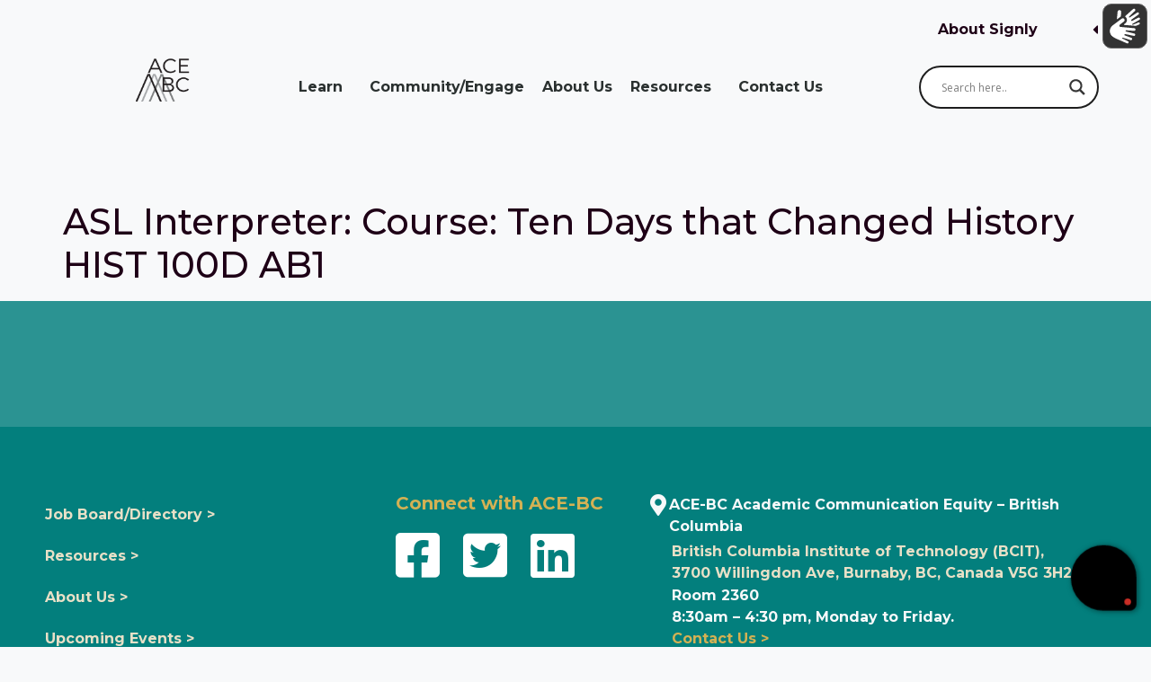

--- FILE ---
content_type: text/css; charset=UTF-8
request_url: https://ace-bc.ca/wp-content/uploads/elementor/css/post-6.css?ver=1768975364
body_size: 5
content:
.elementor-kit-6{--e-global-color-primary:#6EC1E4;--e-global-color-secondary:#54595F;--e-global-color-text:#7A7A7A;--e-global-color-accent:#61CE70;--e-global-color-cbba40e:#F8F9FA;--e-global-color-afe229e:#1E0016;--e-global-color-7a9666b:#037F7D;--e-global-color-995dcb4:#1E0016;--e-global-color-1815618:#823773;--e-global-color-9652002:#F14E56;--e-global-color-9f2a8a2:#D3B154;--e-global-color-6a737cc:#E8E0C7;--e-global-color-2ad629b:#EEE9D6;--e-global-color-b55f2fe:#568EC4;--e-global-color-8f1a3c2:#772533;--e-global-color-448e94f:#E8E6E1;--e-global-color-2c35b1c:#77BAB9;--e-global-color-333c18b:#A9D3D3;--e-global-color-6bb7ace:#FE613E;--e-global-typography-primary-font-family:"Montserrat";--e-global-typography-primary-font-weight:700;--e-global-typography-secondary-font-family:"Roboto Slab";--e-global-typography-secondary-font-weight:400;--e-global-typography-text-font-family:"Roboto";--e-global-typography-text-font-weight:400;--e-global-typography-accent-font-family:"Roboto";--e-global-typography-accent-font-weight:500;background-color:#F8F9FA;color:var( --e-global-color-afe229e );font-family:"Montserrat", Sans-serif;font-size:1rem;font-weight:400;}.elementor-kit-6 e-page-transition{background-color:#FFBC7D;}.elementor-kit-6 a{color:#037F7D;}.elementor-kit-6 a:hover{color:#000000;}.elementor-section.elementor-section-boxed > .elementor-container{max-width:1250px;}.e-con{--container-max-width:1250px;}.elementor-widget:not(:last-child){margin-block-end:20px;}.elementor-element{--widgets-spacing:20px 20px;--widgets-spacing-row:20px;--widgets-spacing-column:20px;}{}h1.entry-title{display:var(--page-title-display);}.site-header .site-branding{flex-direction:column;align-items:stretch;}.site-header{padding-inline-end:0px;padding-inline-start:0px;}.site-footer .site-branding{flex-direction:column;align-items:stretch;}@media(max-width:1024px){.elementor-section.elementor-section-boxed > .elementor-container{max-width:1024px;}.e-con{--container-max-width:1024px;}}@media(max-width:767px){.elementor-section.elementor-section-boxed > .elementor-container{max-width:767px;}.e-con{--container-max-width:767px;}}

--- FILE ---
content_type: text/css; charset=UTF-8
request_url: https://ace-bc.ca/wp-content/uploads/elementor/css/post-22.css?ver=1768975364
body_size: 1264
content:
.elementor-22 .elementor-element.elementor-element-4bcdea2 > .elementor-container > .elementor-column > .elementor-widget-wrap{align-content:center;align-items:center;}.elementor-22 .elementor-element.elementor-element-4bcdea2:not(.elementor-motion-effects-element-type-background), .elementor-22 .elementor-element.elementor-element-4bcdea2 > .elementor-motion-effects-container > .elementor-motion-effects-layer{background-color:#F8F9FA;}.elementor-22 .elementor-element.elementor-element-4bcdea2{transition:background 0.3s, border 0.3s, border-radius 0.3s, box-shadow 0.3s;margin-top:10px;margin-bottom:0px;padding:0px 0px 0px 40px;}.elementor-22 .elementor-element.elementor-element-4bcdea2 > .elementor-background-overlay{transition:background 0.3s, border-radius 0.3s, opacity 0.3s;}.elementor-22 .elementor-element.elementor-element-76aca1d > .elementor-element-populated{margin:0px 40px 0px 0px;--e-column-margin-right:40px;--e-column-margin-left:0px;padding:0px 0px 0px 0px;}.elementor-widget-heading .elementor-heading-title{font-family:var( --e-global-typography-primary-font-family ), Sans-serif;font-weight:var( --e-global-typography-primary-font-weight );color:var( --e-global-color-primary );}.elementor-22 .elementor-element.elementor-element-2fbfd14{width:var( --container-widget-width, 189.058% );max-width:189.058%;--container-widget-width:189.058%;--container-widget-flex-grow:0;text-align:right;}.elementor-22 .elementor-element.elementor-element-2fbfd14 .elementor-heading-title{color:var( --e-global-color-afe229e );}.elementor-widget-toggle .elementor-toggle-title, .elementor-widget-toggle .elementor-toggle-icon{color:var( --e-global-color-primary );}.elementor-widget-toggle .elementor-toggle-icon svg{fill:var( --e-global-color-primary );}.elementor-widget-toggle .elementor-tab-title.elementor-active a, .elementor-widget-toggle .elementor-tab-title.elementor-active .elementor-toggle-icon{color:var( --e-global-color-accent );}.elementor-widget-toggle .elementor-toggle-title{font-family:var( --e-global-typography-primary-font-family ), Sans-serif;font-weight:var( --e-global-typography-primary-font-weight );}.elementor-widget-toggle .elementor-tab-content{color:var( --e-global-color-text );font-family:var( --e-global-typography-text-font-family ), Sans-serif;font-weight:var( --e-global-typography-text-font-weight );}.elementor-22 .elementor-element.elementor-element-b72c2dd .elementor-tab-content{border-block-end-color:#02010100;color:var( --e-global-color-995dcb4 );}.elementor-22 .elementor-element.elementor-element-b72c2dd .elementor-tab-title{border-color:#02010100;}.elementor-22 .elementor-element.elementor-element-b72c2dd .elementor-toggle-item:not(:last-child){margin-block-end:0px;}.elementor-22 .elementor-element.elementor-element-b72c2dd .elementor-toggle-title, .elementor-22 .elementor-element.elementor-element-b72c2dd .elementor-toggle-icon{color:var( --e-global-color-afe229e );}.elementor-22 .elementor-element.elementor-element-b72c2dd .elementor-toggle-icon svg{fill:var( --e-global-color-afe229e );}.elementor-22 .elementor-element.elementor-element-b72c2dd .elementor-tab-title.elementor-active a, .elementor-22 .elementor-element.elementor-element-b72c2dd .elementor-tab-title.elementor-active .elementor-toggle-icon{color:var( --e-global-color-afe229e );}.elementor-22 .elementor-element.elementor-element-b72c2dd .elementor-toggle-icon{margin-inline-end:0px;}.elementor-22 .elementor-element.elementor-element-38acfd8b > .elementor-container > .elementor-column > .elementor-widget-wrap{align-content:center;align-items:center;}.elementor-22 .elementor-element.elementor-element-38acfd8b:not(.elementor-motion-effects-element-type-background), .elementor-22 .elementor-element.elementor-element-38acfd8b > .elementor-motion-effects-container > .elementor-motion-effects-layer{background-color:#F8F9FA;}.elementor-22 .elementor-element.elementor-element-38acfd8b > .elementor-container{min-height:80px;}.elementor-22 .elementor-element.elementor-element-38acfd8b{transition:background 0.3s, border 0.3s, border-radius 0.3s, box-shadow 0.3s;margin-top:0px;margin-bottom:0px;padding:0px 190px 0px 120px;}.elementor-22 .elementor-element.elementor-element-38acfd8b > .elementor-background-overlay{transition:background 0.3s, border-radius 0.3s, opacity 0.3s;}.elementor-widget-theme-site-logo .widget-image-caption{color:var( --e-global-color-text );font-family:var( --e-global-typography-text-font-family ), Sans-serif;font-weight:var( --e-global-typography-text-font-weight );}.elementor-22 .elementor-element.elementor-element-45facc4 img{width:80px;}.elementor-widget-nav-menu .elementor-nav-menu .elementor-item{font-family:var( --e-global-typography-primary-font-family ), Sans-serif;font-weight:var( --e-global-typography-primary-font-weight );}.elementor-widget-nav-menu .elementor-nav-menu--main .elementor-item{color:var( --e-global-color-text );fill:var( --e-global-color-text );}.elementor-widget-nav-menu .elementor-nav-menu--main .elementor-item:hover,
					.elementor-widget-nav-menu .elementor-nav-menu--main .elementor-item.elementor-item-active,
					.elementor-widget-nav-menu .elementor-nav-menu--main .elementor-item.highlighted,
					.elementor-widget-nav-menu .elementor-nav-menu--main .elementor-item:focus{color:var( --e-global-color-accent );fill:var( --e-global-color-accent );}.elementor-widget-nav-menu .elementor-nav-menu--main:not(.e--pointer-framed) .elementor-item:before,
					.elementor-widget-nav-menu .elementor-nav-menu--main:not(.e--pointer-framed) .elementor-item:after{background-color:var( --e-global-color-accent );}.elementor-widget-nav-menu .e--pointer-framed .elementor-item:before,
					.elementor-widget-nav-menu .e--pointer-framed .elementor-item:after{border-color:var( --e-global-color-accent );}.elementor-widget-nav-menu{--e-nav-menu-divider-color:var( --e-global-color-text );}.elementor-widget-nav-menu .elementor-nav-menu--dropdown .elementor-item, .elementor-widget-nav-menu .elementor-nav-menu--dropdown  .elementor-sub-item{font-family:var( --e-global-typography-accent-font-family ), Sans-serif;font-weight:var( --e-global-typography-accent-font-weight );}.elementor-22 .elementor-element.elementor-element-42188606 .elementor-menu-toggle{margin:0 auto;background-color:rgba(0,0,0,0);border-width:0px;border-radius:0px;}.elementor-22 .elementor-element.elementor-element-42188606 .elementor-nav-menu .elementor-item{font-family:var( --e-global-typography-primary-font-family ), Sans-serif;font-weight:var( --e-global-typography-primary-font-weight );}.elementor-22 .elementor-element.elementor-element-42188606 .elementor-nav-menu--main .elementor-item{color:#2a302f;fill:#2a302f;padding-left:5px;padding-right:5px;padding-top:4px;padding-bottom:4px;}.elementor-22 .elementor-element.elementor-element-42188606 .elementor-nav-menu--main .elementor-item:hover,
					.elementor-22 .elementor-element.elementor-element-42188606 .elementor-nav-menu--main .elementor-item.elementor-item-active,
					.elementor-22 .elementor-element.elementor-element-42188606 .elementor-nav-menu--main .elementor-item.highlighted,
					.elementor-22 .elementor-element.elementor-element-42188606 .elementor-nav-menu--main .elementor-item:focus{color:var( --e-global-color-afe229e );fill:var( --e-global-color-afe229e );}.elementor-22 .elementor-element.elementor-element-42188606 .elementor-nav-menu--main:not(.e--pointer-framed) .elementor-item:before,
					.elementor-22 .elementor-element.elementor-element-42188606 .elementor-nav-menu--main:not(.e--pointer-framed) .elementor-item:after{background-color:var( --e-global-color-afe229e );}.elementor-22 .elementor-element.elementor-element-42188606 .e--pointer-framed .elementor-item:before,
					.elementor-22 .elementor-element.elementor-element-42188606 .e--pointer-framed .elementor-item:after{border-color:var( --e-global-color-afe229e );}.elementor-22 .elementor-element.elementor-element-42188606 .e--pointer-framed .elementor-item:before{border-width:3px;}.elementor-22 .elementor-element.elementor-element-42188606 .e--pointer-framed.e--animation-draw .elementor-item:before{border-width:0 0 3px 3px;}.elementor-22 .elementor-element.elementor-element-42188606 .e--pointer-framed.e--animation-draw .elementor-item:after{border-width:3px 3px 0 0;}.elementor-22 .elementor-element.elementor-element-42188606 .e--pointer-framed.e--animation-corners .elementor-item:before{border-width:3px 0 0 3px;}.elementor-22 .elementor-element.elementor-element-42188606 .e--pointer-framed.e--animation-corners .elementor-item:after{border-width:0 3px 3px 0;}.elementor-22 .elementor-element.elementor-element-42188606 .e--pointer-underline .elementor-item:after,
					 .elementor-22 .elementor-element.elementor-element-42188606 .e--pointer-overline .elementor-item:before,
					 .elementor-22 .elementor-element.elementor-element-42188606 .e--pointer-double-line .elementor-item:before,
					 .elementor-22 .elementor-element.elementor-element-42188606 .e--pointer-double-line .elementor-item:after{height:3px;}.elementor-22 .elementor-element.elementor-element-42188606{--e-nav-menu-horizontal-menu-item-margin:calc( 10px / 2 );--nav-menu-icon-size:25px;}.elementor-22 .elementor-element.elementor-element-42188606 .elementor-nav-menu--main:not(.elementor-nav-menu--layout-horizontal) .elementor-nav-menu > li:not(:last-child){margin-bottom:10px;}.elementor-22 .elementor-element.elementor-element-42188606 .elementor-nav-menu--dropdown a, .elementor-22 .elementor-element.elementor-element-42188606 .elementor-menu-toggle{color:#000000;fill:#000000;}.elementor-22 .elementor-element.elementor-element-42188606 .elementor-nav-menu--dropdown{background-color:#FFFFFF;border-style:solid;border-width:10px 0px 10px 0px;border-color:#FFFFFF;border-radius:8px 8px 8px 8px;}.elementor-22 .elementor-element.elementor-element-42188606 .elementor-nav-menu--dropdown a:hover,
					.elementor-22 .elementor-element.elementor-element-42188606 .elementor-nav-menu--dropdown a:focus,
					.elementor-22 .elementor-element.elementor-element-42188606 .elementor-nav-menu--dropdown a.elementor-item-active,
					.elementor-22 .elementor-element.elementor-element-42188606 .elementor-nav-menu--dropdown a.highlighted,
					.elementor-22 .elementor-element.elementor-element-42188606 .elementor-menu-toggle:hover,
					.elementor-22 .elementor-element.elementor-element-42188606 .elementor-menu-toggle:focus{color:var( --e-global-color-afe229e );}.elementor-22 .elementor-element.elementor-element-42188606 .elementor-nav-menu--dropdown a:hover,
					.elementor-22 .elementor-element.elementor-element-42188606 .elementor-nav-menu--dropdown a:focus,
					.elementor-22 .elementor-element.elementor-element-42188606 .elementor-nav-menu--dropdown a.elementor-item-active,
					.elementor-22 .elementor-element.elementor-element-42188606 .elementor-nav-menu--dropdown a.highlighted{background-color:var( --e-global-color-cbba40e );}.elementor-22 .elementor-element.elementor-element-42188606 .elementor-nav-menu--dropdown .elementor-item, .elementor-22 .elementor-element.elementor-element-42188606 .elementor-nav-menu--dropdown  .elementor-sub-item{font-family:var( --e-global-typography-primary-font-family ), Sans-serif;font-weight:var( --e-global-typography-primary-font-weight );}.elementor-22 .elementor-element.elementor-element-42188606 .elementor-nav-menu--dropdown li:first-child a{border-top-left-radius:8px;border-top-right-radius:8px;}.elementor-22 .elementor-element.elementor-element-42188606 .elementor-nav-menu--dropdown li:last-child a{border-bottom-right-radius:8px;border-bottom-left-radius:8px;}.elementor-22 .elementor-element.elementor-element-42188606 .elementor-nav-menu--main .elementor-nav-menu--dropdown, .elementor-22 .elementor-element.elementor-element-42188606 .elementor-nav-menu__container.elementor-nav-menu--dropdown{box-shadow:0px 0px 10px 0px rgba(0, 0, 0, 0.17647058823529413);}.elementor-22 .elementor-element.elementor-element-42188606 div.elementor-menu-toggle{color:#000000;}.elementor-22 .elementor-element.elementor-element-42188606 div.elementor-menu-toggle svg{fill:#000000;}.elementor-22 .elementor-element.elementor-element-42188606 div.elementor-menu-toggle:hover, .elementor-22 .elementor-element.elementor-element-42188606 div.elementor-menu-toggle:focus{color:var( --e-global-color-afe229e );}.elementor-22 .elementor-element.elementor-element-42188606 div.elementor-menu-toggle:hover svg, .elementor-22 .elementor-element.elementor-element-42188606 div.elementor-menu-toggle:focus svg{fill:var( --e-global-color-afe229e );}.elementor-22 .elementor-element.elementor-element-3af5e12 > .elementor-container > .elementor-column > .elementor-widget-wrap{align-content:center;align-items:center;}.elementor-22 .elementor-element.elementor-element-3af5e12:not(.elementor-motion-effects-element-type-background), .elementor-22 .elementor-element.elementor-element-3af5e12 > .elementor-motion-effects-container > .elementor-motion-effects-layer{background-color:#F8F9FA;}.elementor-22 .elementor-element.elementor-element-3af5e12 > .elementor-container{min-height:80px;}.elementor-22 .elementor-element.elementor-element-3af5e12{transition:background 0.3s, border 0.3s, border-radius 0.3s, box-shadow 0.3s;margin-top:-24px;margin-bottom:30px;padding:0px 190px 0px 190px;}.elementor-22 .elementor-element.elementor-element-3af5e12 > .elementor-background-overlay{transition:background 0.3s, border-radius 0.3s, opacity 0.3s;}.elementor-22 .elementor-element.elementor-element-a8ebbd9 .jet-search__field{font-family:"Montserrat", Sans-serif;font-weight:normal;}.elementor-22 .elementor-element.elementor-element-a8ebbd9 .jet-search__submit{background-color:#FFFFFF00;color:var( --e-global-color-995dcb4 );}.elementor-22 .elementor-element.elementor-element-a8ebbd9 .jet-search__submit:hover{background-color:#02010100;color:var( --e-global-color-995dcb4 );}.elementor-22 .elementor-element.elementor-element-a8ebbd9 .jet-search__popup:not(.jet-search__popup--full-screen){width:1000px;}.elementor-22 .elementor-element.elementor-element-a8ebbd9 .jet-search__popup--full-screen .jet-search__popup-content{width:1000px;}.elementor-22 .elementor-element.elementor-element-a8ebbd9 .jet-search__popup{background-color:#F8F9FA00;margin:0px 0px 450px 0px;}.elementor-22 .elementor-element.elementor-element-a8ebbd9 .jet-search__popup-trigger{background-color:var( --e-global-color-cbba40e );color:var( --e-global-color-afe229e );}.elementor-22 .elementor-element.elementor-element-a8ebbd9 .jet-search__popup-trigger:hover{background-color:var( --e-global-color-cbba40e );color:var( --e-global-color-afe229e );}.elementor-22 .elementor-element.elementor-element-a8ebbd9 .jet-search__popup-close{color:var( --e-global-color-9652002 );}.elementor-22 .elementor-element.elementor-element-a8ebbd9 .jet-search__popup-close:hover{background-color:var( --e-global-color-cbba40e );color:var( --e-global-color-afe229e );}.elementor-theme-builder-content-area{height:400px;}.elementor-location-header:before, .elementor-location-footer:before{content:"";display:table;clear:both;}@media(min-width:768px){.elementor-22 .elementor-element.elementor-element-f96191a{width:46.332%;}.elementor-22 .elementor-element.elementor-element-76aca1d{width:20%;}.elementor-22 .elementor-element.elementor-element-74ced4f2{width:11.93%;}.elementor-22 .elementor-element.elementor-element-6954cba{width:81.07%;}.elementor-22 .elementor-element.elementor-element-40c00330{width:7%;}.elementor-22 .elementor-element.elementor-element-31e6474{width:22%;}.elementor-22 .elementor-element.elementor-element-6c7804b{width:59.93%;}.elementor-22 .elementor-element.elementor-element-3b00981{width:18.07%;}}@media(max-width:1024px){.elementor-22 .elementor-element.elementor-element-4bcdea2{padding:30px 20px 30px 20px;}.elementor-22 .elementor-element.elementor-element-38acfd8b{padding:30px 20px 30px 20px;}.elementor-22 .elementor-element.elementor-element-42188606 .elementor-nav-menu--main > .elementor-nav-menu > li > .elementor-nav-menu--dropdown, .elementor-22 .elementor-element.elementor-element-42188606 .elementor-nav-menu__container.elementor-nav-menu--dropdown{margin-top:45px !important;}.elementor-22 .elementor-element.elementor-element-3af5e12{padding:30px 20px 30px 20px;}}@media(max-width:767px){.elementor-22 .elementor-element.elementor-element-4bcdea2{padding:20px 20px 20px 20px;}.elementor-22 .elementor-element.elementor-element-67f7d69{width:50%;}.elementor-22 .elementor-element.elementor-element-f96191a{width:50%;}.elementor-22 .elementor-element.elementor-element-76aca1d{width:100%;}.elementor-22 .elementor-element.elementor-element-76aca1d > .elementor-element-populated{padding:20px 0px 0px 0px;}.elementor-22 .elementor-element.elementor-element-38acfd8b{padding:20px 20px 20px 20px;}.elementor-22 .elementor-element.elementor-element-74ced4f2{width:50%;}.elementor-22 .elementor-element.elementor-element-45facc4 img{width:70px;}.elementor-22 .elementor-element.elementor-element-6954cba{width:50%;}.elementor-22 .elementor-element.elementor-element-42188606 .elementor-nav-menu--main > .elementor-nav-menu > li > .elementor-nav-menu--dropdown, .elementor-22 .elementor-element.elementor-element-42188606 .elementor-nav-menu__container.elementor-nav-menu--dropdown{margin-top:35px !important;}.elementor-22 .elementor-element.elementor-element-40c00330{width:100%;}.elementor-22 .elementor-element.elementor-element-40c00330 > .elementor-element-populated{padding:20px 0px 0px 0px;}.elementor-22 .elementor-element.elementor-element-3af5e12{padding:20px 20px 20px 20px;}.elementor-22 .elementor-element.elementor-element-31e6474{width:50%;}.elementor-22 .elementor-element.elementor-element-6c7804b{width:35%;}.elementor-22 .elementor-element.elementor-element-3b00981{width:15%;}}@media(max-width:1024px) and (min-width:768px){.elementor-22 .elementor-element.elementor-element-67f7d69{width:12%;}.elementor-22 .elementor-element.elementor-element-f96191a{width:50%;}.elementor-22 .elementor-element.elementor-element-76aca1d{width:38%;}.elementor-22 .elementor-element.elementor-element-74ced4f2{width:12%;}.elementor-22 .elementor-element.elementor-element-6954cba{width:50%;}.elementor-22 .elementor-element.elementor-element-40c00330{width:38%;}}

--- FILE ---
content_type: text/css; charset=UTF-8
request_url: https://ace-bc.ca/wp-content/uploads/elementor/css/post-168.css?ver=1768975364
body_size: 1097
content:
.elementor-168 .elementor-element.elementor-element-7d527e5a > .elementor-container > .elementor-column > .elementor-widget-wrap{align-content:center;align-items:center;}.elementor-168 .elementor-element.elementor-element-7d527e5a:not(.elementor-motion-effects-element-type-background), .elementor-168 .elementor-element.elementor-element-7d527e5a > .elementor-motion-effects-container > .elementor-motion-effects-layer{background-color:#2B9392;}.elementor-168 .elementor-element.elementor-element-7d527e5a{transition:background 0.3s, border 0.3s, border-radius 0.3s, box-shadow 0.3s;padding:60px 0px 60px 0px;}.elementor-168 .elementor-element.elementor-element-7d527e5a > .elementor-background-overlay{transition:background 0.3s, border-radius 0.3s, opacity 0.3s;}.elementor-168 .elementor-element.elementor-element-5efa301a > .elementor-element-populated{margin:0px 030px 0px 0px;--e-column-margin-right:030px;--e-column-margin-left:0px;}.elementor-168 .elementor-element.elementor-element-3d21ce43:not(.elementor-motion-effects-element-type-background), .elementor-168 .elementor-element.elementor-element-3d21ce43 > .elementor-motion-effects-container > .elementor-motion-effects-layer{background-color:#037F7D;}.elementor-168 .elementor-element.elementor-element-3d21ce43{transition:background 0.3s, border 0.3s, border-radius 0.3s, box-shadow 0.3s;padding:60px 0px 60px 0px;}.elementor-168 .elementor-element.elementor-element-3d21ce43 > .elementor-background-overlay{transition:background 0.3s, border-radius 0.3s, opacity 0.3s;}.elementor-widget-nav-menu .elementor-nav-menu .elementor-item{font-family:var( --e-global-typography-primary-font-family ), Sans-serif;font-weight:var( --e-global-typography-primary-font-weight );}.elementor-widget-nav-menu .elementor-nav-menu--main .elementor-item{color:var( --e-global-color-text );fill:var( --e-global-color-text );}.elementor-widget-nav-menu .elementor-nav-menu--main .elementor-item:hover,
					.elementor-widget-nav-menu .elementor-nav-menu--main .elementor-item.elementor-item-active,
					.elementor-widget-nav-menu .elementor-nav-menu--main .elementor-item.highlighted,
					.elementor-widget-nav-menu .elementor-nav-menu--main .elementor-item:focus{color:var( --e-global-color-accent );fill:var( --e-global-color-accent );}.elementor-widget-nav-menu .elementor-nav-menu--main:not(.e--pointer-framed) .elementor-item:before,
					.elementor-widget-nav-menu .elementor-nav-menu--main:not(.e--pointer-framed) .elementor-item:after{background-color:var( --e-global-color-accent );}.elementor-widget-nav-menu .e--pointer-framed .elementor-item:before,
					.elementor-widget-nav-menu .e--pointer-framed .elementor-item:after{border-color:var( --e-global-color-accent );}.elementor-widget-nav-menu{--e-nav-menu-divider-color:var( --e-global-color-text );}.elementor-widget-nav-menu .elementor-nav-menu--dropdown .elementor-item, .elementor-widget-nav-menu .elementor-nav-menu--dropdown  .elementor-sub-item{font-family:var( --e-global-typography-accent-font-family ), Sans-serif;font-weight:var( --e-global-typography-accent-font-weight );}.elementor-168 .elementor-element.elementor-element-ea3de89 .elementor-nav-menu .elementor-item{font-family:"Montserrat", Sans-serif;font-weight:700;}.elementor-168 .elementor-element.elementor-element-ea3de89 .elementor-nav-menu--main .elementor-item{color:#E8E0C7;fill:#E8E0C7;}.elementor-168 .elementor-element.elementor-element-ea3de89 .elementor-nav-menu--main .elementor-item:hover,
					.elementor-168 .elementor-element.elementor-element-ea3de89 .elementor-nav-menu--main .elementor-item.elementor-item-active,
					.elementor-168 .elementor-element.elementor-element-ea3de89 .elementor-nav-menu--main .elementor-item.highlighted,
					.elementor-168 .elementor-element.elementor-element-ea3de89 .elementor-nav-menu--main .elementor-item:focus{color:#E8E0C7;fill:#E8E0C7;}.elementor-widget-heading .elementor-heading-title{font-family:var( --e-global-typography-primary-font-family ), Sans-serif;font-weight:var( --e-global-typography-primary-font-weight );color:var( --e-global-color-primary );}.elementor-168 .elementor-element.elementor-element-04bbad6 .elementor-heading-title{font-size:20px;font-weight:700;color:#D3B154;}.elementor-widget-icon-list .elementor-icon-list-item:not(:last-child):after{border-color:var( --e-global-color-text );}.elementor-widget-icon-list .elementor-icon-list-icon i{color:var( --e-global-color-primary );}.elementor-widget-icon-list .elementor-icon-list-icon svg{fill:var( --e-global-color-primary );}.elementor-widget-icon-list .elementor-icon-list-item > .elementor-icon-list-text, .elementor-widget-icon-list .elementor-icon-list-item > a{font-family:var( --e-global-typography-text-font-family ), Sans-serif;font-weight:var( --e-global-typography-text-font-weight );}.elementor-widget-icon-list .elementor-icon-list-text{color:var( --e-global-color-secondary );}.elementor-168 .elementor-element.elementor-element-34de9ab .elementor-icon-list-icon i{color:#FFFFFF;transition:color 0.3s;}.elementor-168 .elementor-element.elementor-element-34de9ab .elementor-icon-list-icon svg{fill:#FFFFFF;transition:fill 0.3s;}.elementor-168 .elementor-element.elementor-element-34de9ab{--e-icon-list-icon-size:56px;--icon-vertical-offset:0px;}.elementor-168 .elementor-element.elementor-element-34de9ab .elementor-icon-list-text{transition:color 0.3s;}.elementor-widget-icon-box.elementor-view-stacked .elementor-icon{background-color:var( --e-global-color-primary );}.elementor-widget-icon-box.elementor-view-framed .elementor-icon, .elementor-widget-icon-box.elementor-view-default .elementor-icon{fill:var( --e-global-color-primary );color:var( --e-global-color-primary );border-color:var( --e-global-color-primary );}.elementor-widget-icon-box .elementor-icon-box-title, .elementor-widget-icon-box .elementor-icon-box-title a{font-family:var( --e-global-typography-primary-font-family ), Sans-serif;font-weight:var( --e-global-typography-primary-font-weight );}.elementor-widget-icon-box .elementor-icon-box-title{color:var( --e-global-color-primary );}.elementor-widget-icon-box:has(:hover) .elementor-icon-box-title,
					 .elementor-widget-icon-box:has(:focus) .elementor-icon-box-title{color:var( --e-global-color-primary );}.elementor-widget-icon-box .elementor-icon-box-description{font-family:var( --e-global-typography-text-font-family ), Sans-serif;font-weight:var( --e-global-typography-text-font-weight );color:var( --e-global-color-text );}.elementor-168 .elementor-element.elementor-element-1577fb8 > .elementor-widget-container{margin:0px 0px -15px 0px;}.elementor-168 .elementor-element.elementor-element-1577fb8 .elementor-icon-box-wrapper{align-items:start;}.elementor-168 .elementor-element.elementor-element-1577fb8{--icon-box-icon-margin:5px;}.elementor-168 .elementor-element.elementor-element-1577fb8.elementor-view-stacked .elementor-icon{background-color:#F8F9FA;}.elementor-168 .elementor-element.elementor-element-1577fb8.elementor-view-framed .elementor-icon, .elementor-168 .elementor-element.elementor-element-1577fb8.elementor-view-default .elementor-icon{fill:#F8F9FA;color:#F8F9FA;border-color:#F8F9FA;}.elementor-168 .elementor-element.elementor-element-1577fb8 .elementor-icon{font-size:24px;}.elementor-168 .elementor-element.elementor-element-1577fb8 .elementor-icon-box-title, .elementor-168 .elementor-element.elementor-element-1577fb8 .elementor-icon-box-title a{font-family:"Montserrat", Sans-serif;font-size:16px;font-weight:700;}.elementor-168 .elementor-element.elementor-element-1577fb8 .elementor-icon-box-title{color:#F8F9FA;}.elementor-168 .elementor-element.elementor-element-1577fb8 .elementor-icon-box-description{font-family:"Montserrat", Sans-serif;font-size:16px;font-weight:700;color:#F8F9FA;}.elementor-widget-text-editor{font-family:var( --e-global-typography-text-font-family ), Sans-serif;font-weight:var( --e-global-typography-text-font-weight );color:var( --e-global-color-text );}.elementor-widget-text-editor.elementor-drop-cap-view-stacked .elementor-drop-cap{background-color:var( --e-global-color-primary );}.elementor-widget-text-editor.elementor-drop-cap-view-framed .elementor-drop-cap, .elementor-widget-text-editor.elementor-drop-cap-view-default .elementor-drop-cap{color:var( --e-global-color-primary );border-color:var( --e-global-color-primary );}.elementor-168 .elementor-element.elementor-element-15c455c > .elementor-widget-container{margin:-15px 0px -22px 27px;}.elementor-168 .elementor-element.elementor-element-15c455c{font-family:"Montserrat", Sans-serif;font-size:16px;font-weight:700;color:#E8E0C7;}.elementor-168 .elementor-element.elementor-element-492c7c9 > .elementor-widget-container{margin:-12px 0px -25px 27px;}.elementor-168 .elementor-element.elementor-element-492c7c9{font-family:"Montserrat", Sans-serif;font-size:16px;font-weight:700;color:#F8F9FA;}.elementor-168 .elementor-element.elementor-element-6525e67 > .elementor-widget-container{margin:-5px 0px 0px 27px;}.elementor-168 .elementor-element.elementor-element-6525e67 .elementor-heading-title{font-size:20px;font-weight:700;color:#D3B154;}.elementor-168 .elementor-element.elementor-element-7e00905 > .elementor-widget-container{margin:0px 0px 0px 0px;}.elementor-168 .elementor-element.elementor-element-7e00905{font-family:"Montserrat", Sans-serif;font-size:16px;font-weight:700;color:#000000;}.elementor-168 .elementor-element.elementor-element-70bcef1:not(.elementor-motion-effects-element-type-background), .elementor-168 .elementor-element.elementor-element-70bcef1 > .elementor-motion-effects-container > .elementor-motion-effects-layer{background-color:#037F7D;}.elementor-168 .elementor-element.elementor-element-70bcef1{transition:background 0.3s, border 0.3s, border-radius 0.3s, box-shadow 0.3s;padding:60px 0px 20px 0px;}.elementor-168 .elementor-element.elementor-element-70bcef1 > .elementor-background-overlay{transition:background 0.3s, border-radius 0.3s, opacity 0.3s;}.elementor-168 .elementor-element.elementor-element-be17996 > .elementor-container > .elementor-column > .elementor-widget-wrap{align-content:flex-start;align-items:flex-start;}.elementor-168 .elementor-element.elementor-element-be17996{padding:0px 0px 60px 0px;}.elementor-168 .elementor-element.elementor-element-4697e75 .elementor-nav-menu .elementor-item{font-family:"Montserrat", Sans-serif;font-weight:700;}.elementor-168 .elementor-element.elementor-element-4697e75 .elementor-nav-menu--main .elementor-item{color:#E8E0C7;fill:#E8E0C7;}.elementor-168 .elementor-element.elementor-element-4697e75 .elementor-nav-menu--main .elementor-item:hover,
					.elementor-168 .elementor-element.elementor-element-4697e75 .elementor-nav-menu--main .elementor-item.elementor-item-active,
					.elementor-168 .elementor-element.elementor-element-4697e75 .elementor-nav-menu--main .elementor-item.highlighted,
					.elementor-168 .elementor-element.elementor-element-4697e75 .elementor-nav-menu--main .elementor-item:focus{color:#D2C291;fill:#D2C291;}.elementor-168 .elementor-element.elementor-element-134ea6e .elementor-heading-title{font-size:20px;font-weight:700;color:#D3B154;}.elementor-168 .elementor-element.elementor-element-cfa1d3f .elementor-icon-list-icon i{color:#FFFFFF;transition:color 0.3s;}.elementor-168 .elementor-element.elementor-element-cfa1d3f .elementor-icon-list-icon svg{fill:#FFFFFF;transition:fill 0.3s;}.elementor-168 .elementor-element.elementor-element-cfa1d3f{--e-icon-list-icon-size:56px;--icon-vertical-offset:0px;}.elementor-168 .elementor-element.elementor-element-cfa1d3f .elementor-icon-list-text{transition:color 0.3s;}.elementor-168 .elementor-element.elementor-element-07ed3cc > .elementor-widget-container{margin:0px 0px -15px 0px;}.elementor-168 .elementor-element.elementor-element-07ed3cc .elementor-icon-box-wrapper{align-items:start;}.elementor-168 .elementor-element.elementor-element-07ed3cc{--icon-box-icon-margin:5px;}.elementor-168 .elementor-element.elementor-element-07ed3cc.elementor-view-stacked .elementor-icon{background-color:#F8F9FA;}.elementor-168 .elementor-element.elementor-element-07ed3cc.elementor-view-framed .elementor-icon, .elementor-168 .elementor-element.elementor-element-07ed3cc.elementor-view-default .elementor-icon{fill:#F8F9FA;color:#F8F9FA;border-color:#F8F9FA;}.elementor-168 .elementor-element.elementor-element-07ed3cc .elementor-icon{font-size:24px;}.elementor-168 .elementor-element.elementor-element-07ed3cc .elementor-icon-box-title, .elementor-168 .elementor-element.elementor-element-07ed3cc .elementor-icon-box-title a{font-family:"Montserrat", Sans-serif;font-size:16px;font-weight:700;}.elementor-168 .elementor-element.elementor-element-07ed3cc .elementor-icon-box-title{color:#F8F9FA;}.elementor-168 .elementor-element.elementor-element-07ed3cc .elementor-icon-box-description{font-family:"Montserrat", Sans-serif;font-size:16px;font-weight:700;color:#F8F9FA;}.elementor-168 .elementor-element.elementor-element-d0130ef > .elementor-widget-container{margin:-15px 0px -22px 27px;}.elementor-168 .elementor-element.elementor-element-d0130ef{font-family:"Montserrat", Sans-serif;font-size:16px;font-weight:700;color:#E8E0C7;}.elementor-168 .elementor-element.elementor-element-cb2afc3 > .elementor-widget-container{margin:-12px 0px -25px 27px;}.elementor-168 .elementor-element.elementor-element-cb2afc3{font-family:"Montserrat", Sans-serif;font-size:16px;font-weight:700;color:#F8F9FA;}.elementor-168 .elementor-element.elementor-element-168a901 > .elementor-widget-container{margin:-5px 0px 0px 27px;}.elementor-168 .elementor-element.elementor-element-168a901 .elementor-heading-title{font-size:16px;font-weight:700;color:#D3B154;}.elementor-168 .elementor-element.elementor-element-5017b20 > .elementor-widget-container{margin:0px 0px 0px 0px;}.elementor-168 .elementor-element.elementor-element-5017b20{font-family:"Montserrat", Sans-serif;font-size:16px;font-weight:700;color:#F8F9FA;}.elementor-theme-builder-content-area{height:400px;}.elementor-location-header:before, .elementor-location-footer:before{content:"";display:table;clear:both;}@media(min-width:768px){.elementor-168 .elementor-element.elementor-element-25afec6{width:22.728%;}.elementor-168 .elementor-element.elementor-element-a8c52ae{width:43.604%;}}@media(max-width:1024px){.elementor-168 .elementor-element.elementor-element-7d527e5a{padding:40px 20px 40px 20px;}.elementor-168 .elementor-element.elementor-element-5efa301a > .elementor-element-populated{padding:10px 10px 10px 10px;}.elementor-168 .elementor-element.elementor-element-3d21ce43{padding:50px 20px 50px 20px;}.elementor-168 .elementor-element.elementor-element-04bbad6{text-align:center;}.elementor-168 .elementor-element.elementor-element-b5c9699{padding:0px 20px 0px 20px;}.elementor-168 .elementor-element.elementor-element-70bcef1{padding:50px 20px 50px 20px;}.elementor-168 .elementor-element.elementor-element-cfa1d3f{--e-icon-list-icon-size:45px;}}@media(max-width:767px){.elementor-168 .elementor-element.elementor-element-7d527e5a{padding:40px 20px 40px 20px;}.elementor-168 .elementor-element.elementor-element-3d21ce43{padding:30px 20px 30px 20px;}.elementor-168 .elementor-element.elementor-element-769a0c93 > .elementor-element-populated{padding:0px 0px 0px 0px;}.elementor-168 .elementor-element.elementor-element-6cffd58 > .elementor-element-populated{padding:0px 0px 0px 0px;}.elementor-168 .elementor-element.elementor-element-b5c9699{padding:0px 20px 0px 20px;}.elementor-168 .elementor-element.elementor-element-70bcef1{padding:30px 20px 30px 20px;}.elementor-168 .elementor-element.elementor-element-585c00f > .elementor-element-populated{padding:0px 0px 0px 0px;}.elementor-168 .elementor-element.elementor-element-be17996{margin-top:10px;margin-bottom:0px;}.elementor-168 .elementor-element.elementor-element-507cf64{width:50%;}.elementor-168 .elementor-element.elementor-element-25afec6{width:50%;}.elementor-168 .elementor-element.elementor-element-25afec6 > .elementor-element-populated{padding:50px 0px 0px 0px;}.elementor-168 .elementor-element.elementor-element-a8c52ae{width:50%;}.elementor-168 .elementor-element.elementor-element-a8c52ae > .elementor-element-populated{padding:50px 0px 0px 0px;}}@media(max-width:1024px) and (min-width:768px){.elementor-168 .elementor-element.elementor-element-507cf64{width:33.3%;}.elementor-168 .elementor-element.elementor-element-25afec6{width:33.3%;}.elementor-168 .elementor-element.elementor-element-a8c52ae{width:33.3%;}}/* Start custom CSS for heading, class: .elementor-element-168a901 */.elementor-168 .elementor-element.elementor-element-168a901 .elementor-heading-title:hover
{
    color: #ae8b2d;
}/* End custom CSS */

--- FILE ---
content_type: text/css
request_url: https://cdn.signly.co/release/latest/signly-american.css
body_size: 12885
content:
@import url(https://fonts.googleapis.com/css2?family=Montserrat:wght@500&display=swap);#signly-logo img{max-width:unset!important}#signly-app{line-height:1.15;-webkit-text-size-adjust:100%}#signly-app *{margin:0;padding:0;box-sizing:border-box;fill:#fff}#signly-app main{display:block}#signly-app h1{font-size:2em;margin:.67em 0}#signly-app hr{box-sizing:content-box;height:0;overflow:visible}#signly-app pre{font-family:monospace,monospace;font-size:1em}#signly-app a{background-color:transparent}#signly-app abbr[title]{border-bottom:none;text-decoration:underline}#signly-app b,#signly-app strong{font-weight:bolder}#signly-app code,#signly-app kbd,#signly-app samp{font-family:monospace,monospace;font-size:1em}#signly-app small{font-size:80%}#signly-app sub,#signly-app sup{font-size:75%;line-height:0;position:relative;vertical-align:baseline}#signly-app sub{bottom:-.25em}#signly-app sup{top:-.5em}#signly-app img{border-style:none}#signly-app button,#signly-app input,#signly-app optgroup,#signly-app select,#signly-app textarea{font-family:inherit;font-size:100%;line-height:1.15;margin:0}#signly-app button,#signly-app input{overflow:visible}#signly-app button,#signly-app select{text-transform:none}#signly-app [type=button],#signly-app [type=reset],#signly-app [type=submit],#signly-app button{-webkit-appearance:button}#signly-app [type=button]::-moz-focus-inner,#signly-app [type=reset]::-moz-focus-inner,#signly-app [type=submit]::-moz-focus-inner,#signly-app button::-moz-focus-inner{border-style:none;padding:0}#signly-app [type=button]:-moz-focusring,#signly-app [type=reset]:-moz-focusring,#signly-app [type=submit]:-moz-focusring,#signly-app button:-moz-focusring{outline:1px dotted ButtonText}#signly-app fieldset{padding:.35em .75em .625em}#signly-app legend{box-sizing:border-box;color:inherit;display:table;max-width:100%;padding:0;white-space:normal}#signly-app progress{vertical-align:baseline}#signly-app textarea{overflow:auto}#signly-app [type=checkbox],#signly-app [type=radio]{box-sizing:border-box;padding:0}#signly-app [type=number]::-webkit-inner-spin-button,#signly-app [type=number]::-webkit-outer-spin-button{height:auto}#signly-app [type=search]{-webkit-appearance:textfield;outline-offset:-2px}#signly-app [type=search]::-webkit-search-decoration{-webkit-appearance:none}#signly-app ::-webkit-file-upload-button{-webkit-appearance:button;font:inherit}#signly-app details{display:block}#signly-app summary{display:list-item}#signly-app [hidden],#signly-app template{display:none}#signly-app{position:fixed;bottom:4px;right:4px;z-index:19999;font-family:Montserrat,sans-serif;font-size:16px;color:#fff}@media(max-height:300px){#signly-app{top:1%!important}}#signly-app span p{font-family:Montserrat,sans-serif}#signly-app #signly-container{position:relative}#signly-app #signly-tutorial{position:relative;display:block;border:1px solid #e7b800;border-bottom:0;border-radius:10px 10px 0 0;min-height:30px;z-index:-1;background-color:#ffcc01;margin-left:8px;word-break:break-word}#signly-app #signly-tutorial p{text-align:center;padding:4px;line-height:1.15;font-family:Montserrat,sans-serif;color:#333}#signly-app #signly-body{position:relative;display:flex;-moz-justify-content:flex-end;-ms-justify-content:flex-end;justify-content:flex-end;-ms-flex-pack:flex-end;border:1px solid #4d4d4d;border-top:0;top:-1px;background:#333;border-bottom-left-radius:10px;border-bottom-right-radius:10px}#signly-logo-button{position:relative;z-index:0;border-radius:10px;padding:0;background-color:#333;color:#fff;border:1px solid #666;cursor:pointer}#signly-logo-button:focus{transition:.15s ease-in-out;outline:3px dotted #fff}#signly-logo-button #signly-logo{display:flex;-moz-align-items:center;-ms-align-items:center;align-items:center;-moz-justify-content:center;-ms-justify-content:center;justify-content:center;-ms-flex-pack:center;transition:.15s ease-in-out;line-height:0;border-radius:10px}#signly-logo-button #signly-logo img{max-height:72px}#signly-logo-button #signly-logo.dragged{opacity:.2}#signly-logo-button:hover #signly-logo{background-color:hsla(0,0%,100%,.15);transition:.15s ease-in-out}.signly-drop-zone{height:72px;width:72px;border-radius:10px;position:fixed;bottom:4px;display:flex;align-items:flex-end}.signly-drop-zone.left{justify-content:flex-start;margin-right:auto;left:4px}.signly-drop-zone.right{justify-content:flex-end;margin-left:auto;right:4px}.signly-drop-zone.active{border:3px dotted #333;background-color:#fecc00;opacity:.5}.slide-leave-active{transition:.25s;transition-delay:.25s;transition-timing-function:ease-in}.slide-enter-active{transition:.25s;transition-timing-function:ease-out}.slide-enter-to{transform:translateX(0)}.slide-leave{transform:translateX(-100%)}.slide-enter,.slide-leave-to{transform:translateX(100%)}.slide-vertical-leave-active{transition:.2s;transition-timing-function:ease-in}.slide-vertical-enter-active{transition:.25s;transition-timing-function:ease-out}.slide-vertical-enter-to{transform:translateY(0)}.slide-vertical-leave{transform:translateY(-100%)}.slide-vertical-enter,.slide-vertical-leave-to{transform:translateY(100%)}.fade-enter-active,.fade-leave-active{transition:opacity .25s;transition-timing-function:ease-in-out}.fade-enter,.fade-leave-to{opacity:0}@keyframes pulse{0%{box-shadow:0 0 0 0 rgba(255,204,1,.75)}70%{box-shadow:0 0 0 7px rgba(255,204,1,0)}to{box-shadow:0 0 0 0 rgba(255,204,1,0)}}#signly-border{outline:3px dotted #333;z-index:10002}#signly-border,#signly-playing-border{pointer-events:none;position:absolute;display:none}#signly-playing-border{outline:3px dotted #878787;z-index:10000}#signly-button{content:"";width:26px;height:100%;border:0;border-top-right-radius:4px;border-bottom-right-radius:4px;background-color:#333;position:absolute;display:none;z-index:10003;cursor:pointer;box-shadow:0 0 12px rgba(0,0,0,.3)}#signly-button svg{left:50%;top:50%;transform:translate(-50%,-50%);position:absolute;pointer-events:none}#signly-button:hover,#signly-button:hover svg path{filter:brightness(90%)}.signly-button{display:inline-block;padding:4px 8px;margin:0;border:0;border-radius:0;font-family:Montserrat,sans-serif;transition:.2s ease-in-out;text-decoration:none;cursor:pointer}.signly-button.white{border-color:#ccc;background-color:#fff;color:#333}.signly-button.white.disabled{background:#4d4d4d;outline:none;cursor:default;color:#8c8c8c}.signly-button.white.disabled path{fill:#8c8c8c!important}.signly-button.white:not(.disabled):hover{background-color:#ccc}.signly-button.white:not(.disabled):active{box-shadow:0 1px hsla(0,0%,100%,.4),inset 0 0 16px #404040,inset 0 1px #b3b3b3,inset 0 -.188em #b3b3b3}.signly-button.white:not(.disabled):focus{outline:2px solid hsla(0,0%,100%,.5)}#signly-header{display:flex;-moz-justify-content:space-between;-ms-justify-content:space-between;justify-content:space-between;-ms-flex-pack:space-between;-moz-align-items:center;-ms-align-items:center;align-items:center;background:#333;text-align:center;min-height:24px;border:1px solid #4d4d4d;border-bottom:0;border-top-left-radius:10px;border-top-right-radius:10px;z-index:3;padding:2px 6px 0 6px}#signly-header .signly-header-actions{display:flex}#signly-header .signly-header-button{display:block;width:30px;height:30px;text-align:center;border:1px solid transparent;position:relative;margin-bottom:0;font-weight:400;white-space:nowrap;vertical-align:middle;cursor:pointer;border-radius:50%;color:#fff;background-color:#333;font-size:80%;outline-width:3px;transition:.15s ease-in-out}#signly-header .signly-header-button:focus,#signly-header .signly-header-button:focus-visible{transition:.15s ease-in-out;outline:3px dotted #fff}#signly-header .signly-header-button.middle-button{margin-left:4px;margin-right:4px}#signly-header .signly-header-button.disabled{cursor:default;opacity:.25}#signly-header .signly-header-button:hover{transition:.15s ease-in-out;box-shadow:0 0 10px rgba(0,0,0,.25);background-color:hsla(0,0%,100%,.15)}#signly-header .signly-header-button:hover.disabled{opacity:.25;background-color:transparent;transition:none}#signly-header .signly-header-button.tutorial-active{background-color:#ffcc01;color:#333;box-shadow:0 0 10px rgba(0,0,0,.25);animation:pulse 2s infinite;z-index:1}#signly-header .signly-header-button.tutorial-active svg path{fill:#333}#signly-header .signly-header-button.tutorial-active:hover{transition:.15s ease-in-out;box-shadow:0 0 10px rgba(0,0,0,.25);background-color:rgba(255,204,1,.75)}#signly-header .signly-header-button.tutorial-active:hover.disabled{opacity:.25;background-color:transparent;transition:none}#signly-header .signly-header-button svg{display:block;margin:auto}#signly-header .signly-header-logo{margin-top:4px}#signly-header .signly-header-logo img{transition:.15s ease-in-out;opacity:1;vertical-align:center}#signly-alert{position:absolute;display:flex;-moz-flex-direction:column;flex-direction:column;-moz-justify-content:center;-ms-justify-content:center;justify-content:center;-ms-flex-pack:center;-moz-align-items:space-between;-ms-align-items:space-between;align-items:space-between;bottom:8px;right:8px;left:8px;z-index:6;padding:4px;border-radius:6px;background-color:rgba(0,0,0,.6);font-size:8px}#signly-alert p{font-size:8px}#signly-alert .loading{position:absolute;top:0;left:0;right:0;bottom:0;border-radius:6px;background-color:rgba(0,0,0,.5);z-index:1;cursor:default}#signly-alert.message-only{text-align:center}#signly-alert:focus,#signly-alert:focus-visible{transition:.15s ease-in-out;outline:3px dotted #fff}#signly-alert #signly-alert-container{display:flex;-moz-justify-content:space-evenly;-ms-justify-content:space-evenly;justify-content:space-evenly;-ms-flex-pack:space-evenly;-moz-align-items:center;-ms-align-items:center;align-items:center;word-break:break-word}#signly-alert #signly-alert-container p{font-family:Montserrat,sans-serif;line-height:1.15;color:#fff}#signly-alert #signly-alert-container #signly-alert-icon{text-align:center;margin-right:4px;margin-left:4px}#signly-alert #signly-alert-container #signly-alert-action{margin-top:4px;color:#fff}#signly-alert #signly-alert-container #signly-alert-action.action-button{padding:4px 4px;border:1px solid #fff;border-radius:4px;cursor:pointer;transition:.15s ease-in-out}#signly-alert #signly-alert-container #signly-alert-action.action-button:hover{transition:.15s ease-in-out;background-color:rgba(51,51,51,.9)}#signly-alert #signly-alert-container #signly-alert-action strong{color:#fff}#signly-alert.interactive{cursor:pointer;transition:.15s ease-in-out}#signly-alert.interactive:hover{transition:.15s ease-in-out;background-color:rgba(51,51,51,.9)}#signly-alert.sm{bottom:8px;right:8px;left:8px;padding:8px;font-size:12px}#signly-alert.sm p{font-size:12px}#signly-alert.sm #signly-alert-icon{margin-right:6px;margin-left:6px}#signly-alert.md{bottom:8px;right:8px;left:8px;font-size:15px;padding:12px}#signly-alert.md p{font-size:15px}#signly-alert.md #signly-alert-icon{margin-right:8px;margin-left:8px}#signly-alert.lg{bottom:9px;right:9px;left:9px;padding:16px;font-size:22px}#signly-alert.lg p{font-size:22px}#signly-alert.lg #signly-alert-icon{margin-right:12px;margin-left:12px}#signly-video{line-height:0;position:relative;margin-top:auto}#signly-video video{padding:4px;border-radius:10px}#signly-video video.playing{opacity:1;transition:opacity .25s ease-in 0s}#signly-video video.loading{opacity:0}#signly-video-controls{position:absolute;top:4px;left:4px;right:4px;bottom:4px;z-index:1;display:none;border-radius:10px;cursor:pointer;display:flex;-moz-align-items:center;-ms-align-items:center;align-items:center;-moz-justify-content:center;-ms-justify-content:center;justify-content:center;-ms-flex-pack:center;backface-visibility:hidden}#signly-video-controls:hover .signly-video-button{opacity:1}#signly-video-controls .signly-video-button{transition:.25s ease-in-out;flex:1;text-align:center;opacity:0}#signly-video-controls .signly-video-button button{background:none;color:inherit;border:none;padding:0;font:inherit;cursor:pointer}#signly-video-controls .signly-video-button button:focus,#signly-video-controls .signly-video-button button:focus-visible{transition:.15s ease-in-out;outline:3px dotted #fff}#signly-video-controls .signly-video-button svg path{stroke-width:10;transition:fill .5s ease-in-out;stroke:#bfbfbf}#signly-video-loader{position:absolute;top:0;left:0;right:0;bottom:0;border-radius:10px;display:flex;-moz-align-items:center;-ms-align-items:center;align-items:center;-moz-justify-content:center;-ms-justify-content:center;justify-content:center;-ms-flex-pack:center;background:#333;opacity:.75}#signly-video-loader .item{flex:1;text-align:center}#signly-video-loader .item .loading-text{margin:1rem 1rem}#signly-video-loader.loading{opacity:.75;transition:.1s ease-in 0s}#signly-video-loader.not-loading{opacity:0;transition:.1s ease-out 0s}@media(forced-colors:active)and (prefers-color-scheme:light){#signly-header .signly-header-logo{filter:invert(1)}#signly-header svg path{fill:#000}#signly-logo{filter:invert(1)}}

--- FILE ---
content_type: application/x-javascript
request_url: https://cdn.signly.co/release/latest/signly-american.umd.min.579.js
body_size: 6998
content:
(("undefined"!==typeof self?self:this)["webpackChunksignly_american"]=("undefined"!==typeof self?self:this)["webpackChunksignly_american"]||[]).push([[579],{1579:()=>{var t;(function(t){"use strict";var e=function(){function t(){this._dropEffect="move",this._effectAllowed="all",this._data={}}return Object.defineProperty(t.prototype,"dropEffect",{get:function(){return this._dropEffect},set:function(t){this._dropEffect=t},enumerable:!0,configurable:!0}),Object.defineProperty(t.prototype,"effectAllowed",{get:function(){return this._effectAllowed},set:function(t){this._effectAllowed=t},enumerable:!0,configurable:!0}),Object.defineProperty(t.prototype,"types",{get:function(){return Object.keys(this._data)},enumerable:!0,configurable:!0}),t.prototype.clearData=function(t){null!=t?delete this._data[t]:this._data=null},t.prototype.getData=function(t){return this._data[t]||""},t.prototype.setData=function(t,e){this._data[t]=e},t.prototype.setDragImage=function(t,e,n){var s=i._instance;s._imgCustom=t,s._imgOffset={x:e,y:n}},t}();t.DataTransfer=e;var i=function(){function t(){if(this._lastClick=0,t._instance)throw"DragDropTouch instance already created.";var e=!1;if(document.addEventListener("test",(function(){}),{get passive(){return e=!0,!0}}),"ontouchstart"in document){var i=document,n=this._touchstart.bind(this),s=this._touchmove.bind(this),o=this._touchend.bind(this),r=!!e&&{passive:!1,capture:!1};i.addEventListener("touchstart",n,r),i.addEventListener("touchmove",s,r),i.addEventListener("touchend",o),i.addEventListener("touchcancel",o)}}return t.getInstance=function(){return t._instance},t.prototype._touchstart=function(e){var i=this;if(this._shouldHandle(e)){if(Date.now()-this._lastClick<t._DBLCLICK&&this._dispatchEvent(e,"dblclick",e.target))return e.cancelable&&e.preventDefault(),void this._reset();this._reset();var n=this._closestDraggable(e.target);n&&(this._dispatchEvent(e,"mousemove",e.target)||this._dispatchEvent(e,"mousedown",e.target)||(this._dragSource=n,this._ptDown=this._getPoint(e),this._lastTouch=e,e.cancelable&&e.preventDefault(),setTimeout((function(){i._dragSource==n&&null==i._img&&i._dispatchEvent(e,"contextmenu",n)&&i._reset()}),t._CTXMENU),t._ISPRESSHOLDMODE&&(this._pressHoldInterval=setTimeout((function(){i._isDragEnabled=!0,i._touchmove(e)}),t._PRESSHOLDAWAIT))))}},t.prototype._touchmove=function(t){if(this._shouldCancelPressHoldMove(t))this._reset();else if(this._shouldHandleMove(t)||this._shouldHandlePressHoldMove(t)){var e=this._getTarget(t);if(this._dispatchEvent(t,"mousemove",e))return this._lastTouch=t,void(t.cancelable&&t.preventDefault());this._dragSource&&!this._img&&this._shouldStartDragging(t)&&(this._dispatchEvent(t,"dragstart",this._dragSource),this._createImage(t),this._dispatchEvent(t,"dragenter",e)),this._img&&(this._lastTouch=t,t.cancelable&&t.preventDefault(),e!=this._lastTarget&&(this._dispatchEvent(this._lastTouch,"dragleave",this._lastTarget),this._dispatchEvent(t,"dragenter",e),this._lastTarget=e),this._moveImage(t),this._isDropZone=this._dispatchEvent(t,"dragover",e))}},t.prototype._touchend=function(t){if(this._shouldHandle(t)){if(this._dispatchEvent(this._lastTouch,"mouseup",t.target))return void(t.cancelable&&t.preventDefault());this._img||(this._dragSource=null,this._dispatchEvent(this._lastTouch,"click",t.target),this._lastClick=Date.now()),this._destroyImage(),this._dragSource&&(t.type.indexOf("cancel")<0&&this._isDropZone&&this._dispatchEvent(this._lastTouch,"drop",this._lastTarget),this._dispatchEvent(this._lastTouch,"dragend",this._dragSource),this._reset())}},t.prototype._shouldHandle=function(t){return t&&!t.defaultPrevented&&t.touches&&t.touches.length<2},t.prototype._shouldHandleMove=function(e){return!t._ISPRESSHOLDMODE&&this._shouldHandle(e)},t.prototype._shouldHandlePressHoldMove=function(e){return t._ISPRESSHOLDMODE&&this._isDragEnabled&&e&&e.touches&&e.touches.length},t.prototype._shouldCancelPressHoldMove=function(e){return t._ISPRESSHOLDMODE&&!this._isDragEnabled&&this._getDelta(e)>t._PRESSHOLDMARGIN},t.prototype._shouldStartDragging=function(e){var i=this._getDelta(e);return i>t._THRESHOLD||t._ISPRESSHOLDMODE&&i>=t._PRESSHOLDTHRESHOLD},t.prototype._reset=function(){this._destroyImage(),this._dragSource=null,this._lastTouch=null,this._lastTarget=null,this._ptDown=null,this._isDragEnabled=!1,this._isDropZone=!1,this._dataTransfer=new e,clearInterval(this._pressHoldInterval)},t.prototype._getPoint=function(t,e){return t&&t.touches&&(t=t.touches[0]),{x:e?t.pageX:t.clientX,y:e?t.pageY:t.clientY}},t.prototype._getDelta=function(e){if(t._ISPRESSHOLDMODE&&!this._ptDown)return 0;var i=this._getPoint(e);return Math.abs(i.x-this._ptDown.x)+Math.abs(i.y-this._ptDown.y)},t.prototype._getTarget=function(t){var e=this._getPoint(t),i=document.elementFromPoint(e.x,e.y);while(i&&"none"==getComputedStyle(i).pointerEvents)i=i.parentElement;return i},t.prototype._createImage=function(e){this._img&&this._destroyImage();var i=this._imgCustom||this._dragSource;if(this._img=i.cloneNode(!0),this._copyStyle(i,this._img),this._img.style.top=this._img.style.left="-9999px",!this._imgCustom){var n=i.getBoundingClientRect(),s=this._getPoint(e);this._imgOffset={x:s.x-n.left,y:s.y-n.top},this._img.style.opacity=t._OPACITY.toString()}this._moveImage(e),document.body.appendChild(this._img)},t.prototype._destroyImage=function(){this._img&&this._img.parentElement&&this._img.parentElement.removeChild(this._img),this._img=null,this._imgCustom=null},t.prototype._moveImage=function(t){var e=this;requestAnimationFrame((function(){if(e._img){var i=e._getPoint(t,!0),n=e._img.style;n.position="absolute",n.pointerEvents="none",n.zIndex="999999",n.left=Math.round(i.x-e._imgOffset.x)+"px",n.top=Math.round(i.y-e._imgOffset.y)+"px"}}))},t.prototype._copyProps=function(t,e,i){for(var n=0;n<i.length;n++){var s=i[n];t[s]=e[s]}},t.prototype._copyStyle=function(e,i){if(t._rmvAtts.forEach((function(t){i.removeAttribute(t)})),e instanceof HTMLCanvasElement){var n=e,s=i;s.width=n.width,s.height=n.height,s.getContext("2d").drawImage(n,0,0)}for(var o=getComputedStyle(e),r=0;r<o.length;r++){var a=o[r];a.indexOf("transition")<0&&(i.style[a]=o[a])}i.style.pointerEvents="none";for(r=0;r<e.children.length;r++)this._copyStyle(e.children[r],i.children[r])},t.prototype._dispatchEvent=function(e,i,n){if(e&&n){var s=document.createEvent("Event"),o=e.touches?e.touches[0]:e;return s.initEvent(i,!0,!0),s.button=0,s.which=s.buttons=1,this._copyProps(s,e,t._kbdProps),this._copyProps(s,o,t._ptProps),s.dataTransfer=this._dataTransfer,n.dispatchEvent(s),s.defaultPrevented}return!1},t.prototype._closestDraggable=function(t){for(;t;t=t.parentElement)if(t.hasAttribute("draggable")&&t.draggable)return t;return null},t}();i._instance=new i,i._THRESHOLD=5,i._OPACITY=.5,i._DBLCLICK=500,i._CTXMENU=900,i._ISPRESSHOLDMODE=!1,i._PRESSHOLDAWAIT=400,i._PRESSHOLDMARGIN=25,i._PRESSHOLDTHRESHOLD=0,i._rmvAtts="id,class,style,draggable".split(","),i._kbdProps="altKey,ctrlKey,metaKey,shiftKey".split(","),i._ptProps="pageX,pageY,clientX,clientY,screenX,screenY".split(","),t.DragDropTouch=i})(t||(t={}))}}]);
//# sourceMappingURL=signly-american.umd.min.579.js.map

--- FILE ---
content_type: application/javascript
request_url: https://app.bakstage.me/inject/web-widget-bakstage.js
body_size: 27178
content:
!function(n){var e={};function t(a){if(e[a])return e[a].exports;var o=e[a]={i:a,l:!1,exports:{}};return n[a].call(o.exports,o,o.exports,t),o.l=!0,o.exports}t.m=n,t.c=e,t.d=function(n,e,a){t.o(n,e)||Object.defineProperty(n,e,{enumerable:!0,get:a})},t.r=function(n){"undefined"!=typeof Symbol&&Symbol.toStringTag&&Object.defineProperty(n,Symbol.toStringTag,{value:"Module"}),Object.defineProperty(n,"__esModule",{value:!0})},t.t=function(n,e){if(1&e&&(n=t(n)),8&e)return n;if(4&e&&"object"==typeof n&&n&&n.__esModule)return n;var a=Object.create(null);if(t.r(a),Object.defineProperty(a,"default",{enumerable:!0,value:n}),2&e&&"string"!=typeof n)for(var o in n)t.d(a,o,function(e){return n[e]}.bind(null,o));return a},t.n=function(n){var e=n&&n.__esModule?function(){return n.default}:function(){return n};return t.d(e,"a",e),e},t.o=function(n,e){return Object.prototype.hasOwnProperty.call(n,e)},t.p="",t(t.s=176)}({0:function(n,e,t){"use strict";t.d(e,"b",(function(){return a})),t.d(e,"g",(function(){return o})),t.d(e,"f",(function(){return i})),t.d(e,"c",(function(){return r})),t.d(e,"e",(function(){return s})),t.d(e,"d",(function(){return c})),t.d(e,"a",(function(){return l})),t.d(e,"h",(function(){return p}));var a={LAUNCHER__PODCAST_ACTIVE:"LAUNCHER:PODCAST_ACTIVE",LAUNCHER__BAKSTAGE_CLOSE:"LAUNCHER:BAKSTAGE-CLOSE",LAUNCHER__PODCAST_INACTIVE:"LAUNCHER:PODCAST_INACTIVE",LAUNCHER__BAKSTAGE_SHOW:"LAUNCHER:BAKSTAGE-SHOW",LAUNCHER__PREVIEW_LOADED:"LAUNCHER:PREVIEW_LOADED",LAUNCHER__SHOW:"LAUNCHER:SHOW",BAKSTAGE__JOIN_CARD_LAUNCHER_ROOM:"BAKSTAGE:JOIN_CARD_LAUNCHER_ROOM",BAKSTAGE__JOIN_VIDEO_LAUNCHER_ROOM:"BAKSTAGE:JOIN_VIDEO_LAUNCHER_ROOM",BAKSTAGE__VIDEO_LAUNCHER_PLAY:"BAKSTAGE:VIDEO_LAUNCHER_PLAY",BAKSTAGE__VIDEO_LAUNCHER_PAUSE:"BAKSTAGE:VIDEO_LAUNCHER_PAUSE",BAKSTAGE__VIDEO_LAUNCHER_VOLUME_CHANGE:"BAKSTAGE:IDEO_LAUNCHER_VOLUME_CHANGE",BAKSTAGE__VIEW_EVENT:"BAKSTAGE:VIEW_EVENT",BAKSTAGE__JOIN_ROOM:"BAKSTAGE:JOIN_ROOM",BAKSTAGE__JOIN_SCHEDULED_ROOM:"BAKSTAGE:JOIN_SCHEDULED_ROOM",BAKSTAGE__JOIN_ROOM_ALREADY_PLAYING:"BAKSTAGE:JOIN_ROOM_ALREADY_PLAYING",BAKSTAGE__READY:"BAKSTAGE:READY",BAKSTAGE__CLOSE:"BAKSTAGE:CLOSE",BAKSTAGE__CLOSE_CARD_LAUNCHER:"BAKSTAGE:CLOSE_CARD_LAUNCHER",BAKSTAGE__CLOSE_VIDEO_LAUNCHER:"BAKSTAGE:CLOSE_VIDEO_LAUNCHER",BAKSTAGE__HIDE:"BAKSTAGE:HIDE",BAKSTAGE__SET_DIMENSION:"BAKSTAGE:SET_DIMENSION",BAKSTAGE__SHOW:"BAKSTAGE:SHOW",BAKSTAGE__COPY_TEXT:"BAKSTAGE:COPY_TEXT",BAKSTAGE__LEAVE_ACTIVE_ROOM:"BAKSTAGE:LEAVE_ACTIVE_ROOM",BAKSTAGE__OPEN_PROFILE:"BAKSTAGE:OPEN_PROFILE",BAKSTAGE__REGISTER_USER:"BAKSTAGE:REGISTER_USER",BAKSTAGE__EVENT_PLAYING:"BAKSTAGE:EVENT_PLAYING",BAKSTAGE__EVENT_PAUSED:"BAKSTAGE:EVENT_PAUSED",BAKSTAGE__EVENT_JOINED:"BAKSTAGE:EVENT_JOINED",BAKSTAGE__EVENT_EXITED:"BAKSTAGE:EVENT_EXITED",COOKIE__SET_ITEM:"COOKIE:SET_ITEM",COOKIE__GET_ITEM:"COOKIE:GET_ITEM",COOKIE__REQUEST_ITEM:"COOKIE:REQUEST_ITEM",COOKIE__REQUEST_ALL_ITEMS:"COOKIE:REQUEST_ALL_ITEMS",COOKIE__CLEAR_ALL:"COOKIE:CLEAR_ALL",COOKIE__INIT_APP_STATE:"COOKIE:INIT_APP_STATE",SHOPIFY_ADD_TO_CART:"SHOPIFY_ADD_TO_CART",BAKSTAGE__CUSTOMER_ONBOARDING:"BAKSTAGE:CUSTOMER_ONBOARDING",BAKSTAGE__CUSTOMER_ONBOARDING_LOADED:"BAKSTAGE:CUSTOMER_ONBOARDING_LOADED",BAKSTAGE__CUSTOMER_ONBOARDING_INITIATED:"BAKSTAGE:CUSTOMER_ONBOARDING_INITIATED",BAKSTAGE__CUSTOMER_ONBOARDING_PIP_ACTIVE:"BAKSTAGE:CUSTOMER_ONBOARDING_PIP_ACTIVE",BAKSTAGE__CUSTOMER_ONBOARDING_CUSTOMER_DATA:"BAKSTAGE:CUSTOMER_ONBOARDING_CUSTOMER_DATA"},o={CARD:"CARD",ICON:"CIRCLE",VIDEO:"VIDEO"},i={DESKTOP:"DESKTOP",MOBILE:"MOBILE"},r={bkstgToken:"".concat("","bkstgToken"),bkstgRefreshToken:"".concat("","bkstgRefreshToken"),bkstgUser:"".concat("","bkstgUser"),bkstgBuildNumber:"bkstgBuildNumber",bkstgCreator:"".concat("","bkstgCreator"),bkstgBrandUsageConsent:"".concat("","bkstgBrandUsageConsent"),bkstgSessionId:"".concat("","bkstgSessionId"),bkstgAnonymousUserId:"".concat("","bkstgAnonymousUserId"),bkstgParentWindowTitle:"bkstgParentWindowTitle",bkstgCustomerOnboardingTutorialCompleted:"".concat("","bkstgCustomerOnboardingTutorialCompleted"),bkstgCustomerOnboardingPageLoadedOnTime:"".concat("","bkstgCustomerOnboardingPageLoadedOnTime"),bkstgCustomerName:"".concat("","bkstgCustomerName"),bkstgCustomerEmail:"".concat("","bkstgCustomerEmail"),bkstgCustomerPhone:"".concat("","bkstgCustomerPhone"),bkstgCustomerQuery:"".concat("","bkstgCustomerQuery")},s="bkstgWO",c={bkstgCustomerName:"bcn",bkstgCustomerEmail:"bce",bkstgCustomerPhone:"bcp",bkstgCustomerQuery:"bcq",bkstgWidgetOpen:"bwo",bkstgEventId:"bkstgEventId",bkstgLinkType:"bkstgLinkType"},l=[r.bkstgToken,r.bkstgRefreshToken,r.bkstgUser,r.bkstgBuildNumber,r.bkstgCreator,r.bkstgBrandUsageConsent,r.bkstgSessionId,r.bkstgCustomerOnboardingTutorialCompleted,r.bkstgCustomerOnboardingPageLoadedOnTime],p={bkstgAppBuildNumber:"bkstgAppBuildNumber"}},152:function(n,e,t){"use strict";var a=t(3),o=t.n(a)()((function(n){return n[1]}));o.push([n.i,"#bakstage-youtube-button {\n  width: 232px;\n  font-family: Helvetica Neue, sans-serif;\n  display: none;\n}\n\n#bakstage-youtube-button.visible {\n  display: block;\n}\n\n.bakstage-youtube-button_container {\n  display: flex;\n  align-items: center;\n  justify-content: center;\n  height: 35px;\n  border: 1px solid #c6a669;\n  border-radius: 6px;\n  background-color: #000;\n  color: #fff;\n  font-weight: 300;\n  font-size: 14px;\n  cursor: pointer;\n}\n\n.bakstage-youtube-button_container img {\n  padding-left: 4px;\n}\n\n#bakstage-youtube-button.connected {\n  pointer-events: none;\n}\n#bakstage-youtube-button.connected .bakstage-youtube-button_container {\n  opacity: 0.7;\n  cursor: not-allowed;\n}\n\n#bakstage-youtube-button-error {\n  display: none;\n  background-color: #f8d7da;\n  color: #721c24;\n  border-color: #f5c6cb;\n  padding: 4px;\n  margin-top: 4px;\n  font-size: 12px;\n}",""]),e.a=o},153:function(n,e){n.exports='<div id="bakstage-namespace"> \x3c!-- launcherContainer --\x3e\n    <div class="bakstage-lightweight-app"> \x3c!-- launcherDiv --\x3e\n        <div id="bakstage-launcher-overlay"> \x3c!-- launcherOverlay --\x3e\n            <div id="bakstage-welcome-message" class="bakstage-welcome-message">\n                <span id="bakstage-welcome-message-text" class="bakstage-welcome-message-text">Hi there</span>\n            </div>\n        </div>\n        <iframe id="bakstage-launcher-iframe" class="bakstage-lightweight-app-launcher bakstage-launcher" tabindex="0" frameBorder="0"></iframe> \x3c!-- launcherIFrame --\x3e\n    </div>\n    <div id="bakstage-launcher-overlay--amp" style="display: none;"> \x3c!-- launcherOverlay when in AMP --\x3e\n        <a class="bakstage-launcher-icon" href="#" target="_blank"></a>\n    </div>\n</div>'},154:function(n,e){n.exports='<div id="bakstage-iframe-container" class="bakstage-messenger-frame bakstage-web bakstage-messenger-frame-enter-done">\n    <iframe id="bakstage-app-iframe" name="bakstage-messenger-frame" frameBorder="0" allowfullscreen allow="camera *;microphone *;display-capture *;autoplay *"></iframe>\n</div>'},176:function(n,e,t){"use strict";t.r(e);var a=t(6),o=t.n(a),i=t(8),r={insert:"head",singleton:!1},s=(o()(i.a,r),i.a.locals,t(153)),c=t.n(s),l=t(154),p=t.n(l),d=t(2),g=t(0);var u,b=function(){function n(){}return n.init=function(e){n.domElements=e},n.sendCookieToAppIframe=function(e){var t=d.a.getCookie(e);n.domElements.appIFrame.contentWindow.postMessage({type:g.b.COOKIE__GET_ITEM,payload:{key:e,value:t}},"https://app.bakstage.me/widget/index.html")},n.sendLocalStorageDataToAppIframe=function(e){var t=localStorage.getItem(e);n.domElements.appIFrame.contentWindow.postMessage({type:g.b.COOKIE__GET_ITEM,payload:{key:e,value:t}},"https://app.bakstage.me/widget/index.html")},n.sendCookiesToAppIframe=function(e){var t,a,o=e.map((function(n){return{key:n,val:d.a.getCookie(n)}}));o.push({key:"bkstgReferrerUri",val:JSON.stringify(window.location.href)}),o.push({key:"bkstgReferral",val:JSON.stringify(document.referrer||(null===(a=null===(t=window.location)||void 0===t?void 0:t.ancestorOrigins)||void 0===a?void 0:a[0]))}),o.push({key:g.c.bkstgAnonymousUserId,val:JSON.stringify(localStorage.getItem(g.c.bkstgAnonymousUserId))}),o.push({key:g.c.bkstgParentWindowTitle,val:JSON.stringify(document.title)});var i=sessionStorage.getItem("selectedQuestion"),r=sessionStorage.getItem("selectedAction"),s=sessionStorage.getItem("aiVoiceTriggeredAt");i&&o.push({key:"selectedQuestion",val:JSON.stringify(i)}),r&&o.push({key:"selectedAction",val:JSON.stringify(r)}),s&&o.push({key:"aiVoiceTriggeredAt",val:JSON.stringify(s)}),o.filter((function(n){return n.key===g.c.bkstgUser&&n.val}))[0]&&localStorage.removeItem(g.c.bkstgAnonymousUserId),n.domElements.appIFrame.contentWindow.postMessage({type:g.b.COOKIE__INIT_APP_STATE,payload:o},"https://app.bakstage.me/widget/index.html"),n.sendParentWindowHrefToAppIframe(window.location.href)},n.sendParentWindowHrefToAppIframe=function(e){var t,a;null===(a=null===(t=n.domElements.appIFrame)||void 0===t?void 0:t.contentWindow)||void 0===a||a.postMessage({type:g.b.COOKIE__GET_ITEM,payload:{key:"parentWindowHref",value:e}},"https://app.bakstage.me/widget/index.html")},n.sendViewEventMessageToAppIframe=function(e){n.domElements.appIFrame.contentWindow.postMessage({type:g.b.BAKSTAGE__VIEW_EVENT,payload:{eventId:e}},"https://app.bakstage.me/widget/index.html")},n.sendViewProfileMessageToAppIframe=function(e){n.domElements.appIFrame.contentWindow.postMessage({type:g.b.BAKSTAGE__OPEN_PROFILE,id:e},"https://app.bakstage.me/widget/index.html")},n.sendUserRegistrationMessageToAppIframe=function(){n.domElements.appIFrame.contentWindow.postMessage({type:g.b.BAKSTAGE__REGISTER_USER},"https://app.bakstage.me/widget/index.html")},n.sendJoinRoomMessageToAppIframe=function(e,t){n.domElements.appIFrame.contentWindow.postMessage({type:g.b.BAKSTAGE__JOIN_ROOM,payload:{roomId:e,roomType:t}},"https://app.bakstage.me/widget/index.html")},n.sendJoinScheduledRoomMessageToAppIframe=function(e,t,a){n.domElements.appIFrame.contentWindow.postMessage({type:g.b.BAKSTAGE__JOIN_SCHEDULED_ROOM,payload:{hmsRoomId:e,eventId:t,linkType:a}},"https://app.bakstage.me/widget/index.html")},n.sendJoinRoomMessageForCurrentlyPlayingRoomToAppIframe=function(e,t){n.domElements.appIFrame.contentWindow.postMessage({type:g.b.BAKSTAGE__JOIN_ROOM_ALREADY_PLAYING,payload:{roomId:e,roomDetails:t}},"https://app.bakstage.me/widget/index.html")},n.sendLeaveActiveRoomMessageToAppIframe=function(){n.domElements.appIFrame.contentWindow.postMessage({type:g.b.BAKSTAGE__LEAVE_ACTIVE_ROOM},"https://app.bakstage.me/widget/index.html")},n.sendWidgetShowMessageToLauncher=function(){n.domElements.launcherIFrame.contentWindow.postMessage({type:g.b.LAUNCHER__BAKSTAGE_SHOW},"https://app.bakstage.me")},n.sendWidgetHideMessageToLauncher=function(){n.domElements.launcherIFrame.contentWindow.postMessage({type:g.b.LAUNCHER__BAKSTAGE_CLOSE},"https://app.bakstage.me")},n.sendPodcastActiveMessageToLauncher=function(e){n.domElements.launcherIFrame.contentWindow.postMessage({type:g.b.LAUNCHER__PODCAST_ACTIVE,payload:e},"https://app.bakstage.me")},n.sendPodcastInactiveMessageToLauncher=function(){n.domElements.launcherIFrame.contentWindow.postMessage({type:g.b.LAUNCHER__PODCAST_INACTIVE},"https://app.bakstage.me")},n.sendPreviewMessageToLauncher=function(e){n.domElements.launcherIFrame.contentWindow.postMessage({type:g.b.LAUNCHER__PREVIEW_LOADED,payload:e},"https://app.bakstage.me")},n.sendCustomerOnboardingLaunchMessageToAppIframe=function(e){n.domElements.appIFrame.contentWindow.postMessage({type:g.b.BAKSTAGE__CUSTOMER_ONBOARDING},"https://app.bakstage.me/widget/index.html")},n.sendPIPModeActiveMessageToLauncherAndApp=function(){n.domElements.appIFrame.contentWindow.postMessage({type:g.b.BAKSTAGE__CUSTOMER_ONBOARDING_PIP_ACTIVE,active:!0},"https://app.bakstage.me/widget/index.html")},n}(),m="BAKSTAGE__YOUTUBE_CONNECT_STATUS";function f(n){var e=document.getElementById("bakstage-youtube-button");if(e){var t='<img src="https://artifacts.flyxit.com/backstage/logo-black3.png" height="28" />';n?(e.innerHTML='<div class="bakstage-youtube-button_container">Connected to '.concat(t,"</div>"),e.classList.add("connected")):(e.innerHTML='\n        <div class="bakstage-youtube-button_container">Connect '.concat(t,'</div>\n        <div id="bakstage-youtube-button-error"></div>\n      '),e.classList.remove("connected"))}}var x={pluginName:"ConnectYouTube",initPlugin:function(n){var e=document.getElementById("bakstage-youtube-button");if(e){var t=e.getAttribute("data-bakstage-user-id");if(t){d.a.isYoutubeAccountConnected(t,n.brandId).then((function(a){a.status?f(!0):(f(!1),e.onclick=function(){!function(n,e){u=window.open("".concat("https://prod-zeus.flyxit.com","/user/initiate-youtube-connect?identifier=").concat(e,"---").concat(n.brandId))}(n,t)}),e.classList.add("visible")}))}}},widgetEvents:[m],widgetEventHandler:function(n){var e=n.data;if(e.type===m){if("success"===e.payload.status)f(!0);else{var t=document.getElementById("bakstage-youtube-button-error");t.innerHTML=e.payload.message,t.style.display="block"}null==u||u.close()}}},h=function(n,e,t,a){return new(t||(t=Promise))((function(o,i){function r(n){try{c(a.next(n))}catch(n){i(n)}}function s(n){try{c(a.throw(n))}catch(n){i(n)}}function c(n){var e;n.done?o(n.value):(e=n.value,e instanceof t?e:new t((function(n){n(e)}))).then(r,s)}c((a=a.apply(n,e||[])).next())}))},k=function(n,e){var t,a,o,i,r={label:0,sent:function(){if(1&o[0])throw o[1];return o[1]},trys:[],ops:[]};return i={next:s(0),throw:s(1),return:s(2)},"function"==typeof Symbol&&(i[Symbol.iterator]=function(){return this}),i;function s(i){return function(s){return function(i){if(t)throw new TypeError("Generator is already executing.");for(;r;)try{if(t=1,a&&(o=2&i[0]?a.return:i[0]?a.throw||((o=a.return)&&o.call(a),0):a.next)&&!(o=o.call(a,i[1])).done)return o;switch(a=0,o&&(i=[2&i[0],o.value]),i[0]){case 0:case 1:o=i;break;case 4:return r.label++,{value:i[1],done:!1};case 5:r.label++,a=i[1],i=[0];continue;case 7:i=r.ops.pop(),r.trys.pop();continue;default:if(!(o=r.trys,(o=o.length>0&&o[o.length-1])||6!==i[0]&&2!==i[0])){r=0;continue}if(3===i[0]&&(!o||i[1]>o[0]&&i[1]<o[3])){r.label=i[1];break}if(6===i[0]&&r.label<o[1]){r.label=o[1],o=i;break}if(o&&r.label<o[2]){r.label=o[2],r.ops.push(i);break}o[2]&&r.ops.pop(),r.trys.pop();continue}i=e.call(n,r)}catch(n){i=[6,n],a=0}finally{t=o=0}if(5&i[0])throw i[1];return{value:i[0]?i[1]:void 0,done:!0}}([i,s])}}};function v(n,e,t,a,o,i,r,s,c,l,p,u,m,f,v,w,y,A,I){var E=n.appIFrameContainer,T=n.launcherContainer,S=n.launcherOverlay,_=n.launcherIFrame;function V(n){var e=document.getElementsByTagName("body")[0];e&&(!n&&d.a.isMobile()?e.style.overflow="hidden":e.style.overflow="auto")}function O(){return h(this,void 0,void 0,(function(){var n;return k(this,(function(e){switch(e.label){case 0:return[4,fetch("/cart.json")];case 1:if(200===(n=e.sent()).status)return[2,n.json()];throw new Error("Failed to get request, Shopify returned ".concat(n.status," ").concat(n.statusText))}}))}))}b.init(n),window.addEventListener("message",(function(C){var L,B=C.data;if(B.type)switch(B.type){case g.b.LAUNCHER__SHOW:document.getElementsByClassName("bakstage-lightweight-app")[0].style.display="block",S.classList.remove("card-launcher-on-close"),(null==t?void 0:t.isPodcastPlaying)&&(null==l||l()),a.flag&&(_.contentWindow.postMessage({type:g.b.LAUNCHER__BAKSTAGE_SHOW},"https://app.bakstage.me"),a.flag=!1),null==i||i();break;case g.b.BAKSTAGE__READY:if(e)if("joinRoom"===e.actionType){var R=e.payload,N=R.voiceRoomId,D=R.roomType,P=R.position,G=R.offset;null==r||r(N,D,P,G),e=null}else if("joinScheduledRoom"===e.actionType){var M=e.payload,U=M.bkstgHmsRoomId,W=M.bkstgEventId,F=(D=M.roomType,M.bkstgLinkType);null==r||r(U,D,null,null,W,F),e=null}else if("event"===e.actionType){var H=e.payload.eventId;c(H),e=null}else"registerUserView"===e.actionType&&(null==s||s(),e=null);break;case g.b.BAKSTAGE__CLOSE:null==w||w();break;case g.b.BAKSTAGE__CLOSE_CARD_LAUNCHER:null==v||v(!1),null==u||u(g.g.ICON),null==f||f("click","widget_click","launcher_card_close");break;case g.b.BAKSTAGE__CLOSE_VIDEO_LAUNCHER:null==v||v(!1),null==u||u(g.g.ICON,"60px"),null==f||f("click","widget_click","launcher_video_close");break;case g.b.BAKSTAGE__JOIN_CARD_LAUNCHER_ROOM:null==r||r(B.payload.voiceroomId,B.payload.voiceroomType),null==f||f("click","widget_click","widget_show_card");break;case g.b.BAKSTAGE__JOIN_VIDEO_LAUNCHER_ROOM:null==r||r(B.payload.voiceroomId,B.payload.voiceroomType),null==f||f("click","widget_click","widget_show_video");break;case g.b.BAKSTAGE__VIDEO_LAUNCHER_PAUSE:null==f||f("click","widget_click","widget_video_pause");break;case g.b.BAKSTAGE__VIDEO_LAUNCHER_PLAY:null==f||f("click","widget_click","widget_video_play");break;case g.b.BAKSTAGE__VIDEO_LAUNCHER_VOLUME_CHANGE:null==f||f("click","widget_click","widget_video_volume_change");break;case g.b.BAKSTAGE__HIDE:t=B.payload,(null===(L=B.payload)||void 0===L?void 0:L.minimize)&&(null==m||m(B.payload),null==v||v(o),null==u||u());break;case g.b.BAKSTAGE__SET_DIMENSION:"RD_16X9"===B.payload?(y(!0),E.classList.add("bakstage-fullScreen"),S.style.display="none",_.style.display="none",T.style.transform="none",V(!1)):"RD_9X16"===B.payload?(y(!1),E.classList.remove("bakstage-fullScreen"),E.classList.remove("bakstage-pip"),E.classList.remove("bakstage-pip-left"),E.classList.remove("bakstage-pip-desktop"),E.classList.remove("bakstage-pip-desktop-left"),S.style.display="block",d.a.isMobile()?_.style.display="none":_.style.display="block",V(!1),A()):"RD_PIP_9X16"===B.payload&&function(){var n,e;y(!1),E.classList.remove("bakstage-fullScreen");var t=(null===(n=null==I?void 0:I.mobileLauncherViewSetting)||void 0===n?void 0:n.position)||"BOTTOM_RIGHT",a=(null===(e=null==I?void 0:I.desktopLauncherViewSetting)||void 0===e?void 0:e.position)||"BOTTOM_RIGHT";d.a.isMobile()?E.classList.add("BOTTOM_RIGHT"===t?"bakstage-pip":"bakstage-pip-left"):E.classList.add("BOTTOM_RIGHT"===a?"bakstage-pip-desktop":"bakstage-pip-desktop-left");S.style.display="block",V(!0),A()}();break;case g.b.BAKSTAGE__SHOW:null==p||p();break;case g.b.BAKSTAGE__COPY_TEXT:d.a.copyToClipboard(B.payload.text);break;case g.b.LAUNCHER__PODCAST_ACTIVE:case g.b.LAUNCHER__PODCAST_INACTIVE:t.isPodcastPlaying=B.payload.isPodcastPlaying,t.minimize=B.payload.minimize,t.data=B.payload.data;break;case g.b.COOKIE__SET_ITEM:document.cookie=B.payload;break;case g.b.COOKIE__REQUEST_ITEM:var q=B.payload;setTimeout((function(){b.sendCookieToAppIframe(q)}),200);break;case g.b.COOKIE__REQUEST_ALL_ITEMS:b.sendCookiesToAppIframe(g.a);break;case g.b.COOKIE__CLEAR_ALL:var K=d.a.getCurrentLocationDomain();g.a.forEach((function(n){d.a.deleteCookie(n,K)}));break;case g.b.SHOPIFY_ADD_TO_CART:(function(n,e){return h(this,void 0,void 0,(function(){return k(this,(function(t){switch(t.label){case 0:return[4,O()];case 1:return t.sent(),[4,fetch("/cart/add.json",{method:"POST",headers:{"Content-Type":"application/json",Accept:"application/json"},body:JSON.stringify({id:n,quantity:e})})];case 2:return[2,t.sent()]}}))}))})(B.payload,1).then((function(){}));break;case g.b.BAKSTAGE__CUSTOMER_ONBOARDING:null==p||p(),b.sendCustomerOnboardingLaunchMessageToAppIframe(),null==f||f("click","widget_click","widget_show_video");break;case g.b.BAKSTAGE__CUSTOMER_ONBOARDING_LOADED:n.appIFrame.contentWindow.postMessage(function(){var n,e,t,a,o,i,r,s,c={},l=new URLSearchParams(window.location.search),p=null!==(e=null!==(n=l.get(g.d.bkstgCustomerName))&&void 0!==n?n:d.a.removeStartAndEndStringQuotes(d.a.getCookie(g.c.bkstgCustomerName)))&&void 0!==e?e:null,u=null!==(a=null!==(t=l.get(g.d.bkstgCustomerEmail))&&void 0!==t?t:d.a.removeStartAndEndStringQuotes(d.a.getCookie(g.c.bkstgCustomerEmail)))&&void 0!==a?a:null,b=null!==(i=null!==(o=l.get(g.d.bkstgCustomerPhone))&&void 0!==o?o:d.a.removeStartAndEndStringQuotes(d.a.getCookie(g.c.bkstgCustomerPhone)))&&void 0!==i?i:null,m=null!==(s=null!==(r=l.get(g.d.bkstgCustomerQuery))&&void 0!==r?r:d.a.removeStartAndEndStringQuotes(d.a.getCookie(g.c.bkstgCustomerQuery)))&&void 0!==s?s:null;null!==p&&(c[g.c.bkstgCustomerName]=p,d.a.setCookie(g.c.bkstgCustomerName,p));null!==u&&(c[g.c.bkstgCustomerEmail]=u,d.a.setCookie(g.c.bkstgCustomerEmail,u));null!==b&&(c[g.c.bkstgCustomerPhone]=b,d.a.setCookie(g.c.bkstgCustomerPhone,b));null!==m&&(c[g.c.bkstgCustomerQuery]=m,d.a.setCookie(g.c.bkstgCustomerQuery,m));return{type:g.b.BAKSTAGE__CUSTOMER_ONBOARDING_CUSTOMER_DATA,payload:c}}(),n.appIFrame.src);break;case g.b.BAKSTAGE__CUSTOMER_ONBOARDING_INITIATED:!function(n){var e,t,a,o;if(null!==n){var i=null!==(e=n[g.c.bkstgCustomerName])&&void 0!==e?e:null,r=null!==(t=n[g.c.bkstgCustomerEmail])&&void 0!==t?t:null,s=null!==(a=n[g.c.bkstgCustomerPhone])&&void 0!==a?a:null,c=null!==(o=n[g.c.bkstgCustomerQuery])&&void 0!==o?o:null;null!==i&&d.a.setCookie(g.c.bkstgCustomerName,i),null!==r&&d.a.setCookie(g.c.bkstgCustomerEmail,r),null!==s&&d.a.setCookie(g.c.bkstgCustomerPhone,s),null!==c&&d.a.setCookie(g.c.bkstgCustomerQuery,c)}}(B.payload);break;default:!function(n){var e=n.data;e.type&&-1!==x.widgetEvents.indexOf(e.type)&&x.widgetEventHandler(n)}(C)}}))}var w=function(n,e,t,a){return new(t||(t=Promise))((function(o,i){function r(n){try{c(a.next(n))}catch(n){i(n)}}function s(n){try{c(a.throw(n))}catch(n){i(n)}}function c(n){var e;n.done?o(n.value):(e=n.value,e instanceof t?e:new t((function(n){n(e)}))).then(r,s)}c((a=a.apply(n,e||[])).next())}))},y=function(n,e){var t,a,o,i,r={label:0,sent:function(){if(1&o[0])throw o[1];return o[1]},trys:[],ops:[]};return i={next:s(0),throw:s(1),return:s(2)},"function"==typeof Symbol&&(i[Symbol.iterator]=function(){return this}),i;function s(i){return function(s){return function(i){if(t)throw new TypeError("Generator is already executing.");for(;r;)try{if(t=1,a&&(o=2&i[0]?a.return:i[0]?a.throw||((o=a.return)&&o.call(a),0):a.next)&&!(o=o.call(a,i[1])).done)return o;switch(a=0,o&&(i=[2&i[0],o.value]),i[0]){case 0:case 1:o=i;break;case 4:return r.label++,{value:i[1],done:!1};case 5:r.label++,a=i[1],i=[0];continue;case 7:i=r.ops.pop(),r.trys.pop();continue;default:if(!(o=r.trys,(o=o.length>0&&o[o.length-1])||6!==i[0]&&2!==i[0])){r=0;continue}if(3===i[0]&&(!o||i[1]>o[0]&&i[1]<o[3])){r.label=i[1];break}if(6===i[0]&&r.label<o[1]){r.label=o[1],o=i;break}if(o&&r.label<o[2]){r.label=o[2],r.ops.push(i);break}o[2]&&r.ops.pop(),r.trys.pop();continue}i=e.call(n,r)}catch(n){i=[6,n],a=0}finally{t=o=0}if(5&i[0])throw i[1];return{value:i[0]?i[1]:void 0,done:!0}}([i,s])}}};!function(){try{"undefined"!=typeof sessionStorage&&(sessionStorage.removeItem("selectedAction"),sessionStorage.removeItem("isBusinessHour"),console.log("[Inject Script] Cleared stale action data from sessionStorage on page load"))}catch(n){console.warn("[Inject Script] Failed to clear sessionStorage on page load:",n)}var n=new d.a,e="undefined"!=typeof window&&window.location&&"string"==typeof window.location.href&&window.location.href.startsWith("about:")&&window.top&&window.top!==window,t=function(){try{if(e&&window.top&&window.top.document)return window.top.document}catch(n){}return document}(),a=function(){try{if(e&&window.top)return window.top}catch(n){}return window}();function o(){try{if("undefined"!=typeof window&&window.location&&"string"==typeof window.location.href&&window.location.href.startsWith("about:")&&window.top&&window.top!==window&&window.top.location&&"string"==typeof window.top.location.href)return window.top.location.href}catch(n){}return document.referrer&&document.referrer.length>0?document.referrer:window.location.href}if(t!==document)try{Array.from(document.querySelectorAll('style, link[rel="stylesheet"]')).forEach((function(n){var e=n.cloneNode(!0);("style"===e.tagName.toLowerCase()||"link"===e.tagName.toLowerCase())&&e.setAttribute("data-bakstage-cloned-style","true"),t.head.appendChild(e)}))}catch(n){console.warn("[Bakstage Widget] Failed to clone styles into root document",n)}var i,r,s,l,u,m,f,h,k,A,I,E,T=window.bakstageSettings,S=T.widgetId,_=T.delayDurationMS||1e3,V=T.disableInitOnLoad||!1,O={minimize:!1,isPodcastPlaying:!1,data:null},C=[0,100,150],L={appIFrameContainer:null,appIFrame:null,launcherContainer:null,launcherDiv:null,launcherOverlay:null,launcherIFrame:null},B={widgetIframeLoaded:!1,launcherIframeLoaded:!1},R={actionType:"",payload:null},N=!0,D={flag:!0},P=!1,G=!1,M={flag:!1},U="",W=!1,F=!1,H="DEFAULT",q=["Hello there 👋","What services do you offer?","How can I get started?","Connect me to Human Agent?"];function K(){if(!F){E=(new Date).getTime();var a=window.devicePixelRatio;2===a,P=n.isMobile(),B.widgetIframeLoaded=!1,n.fetchWidgetConfig(S,o(),i).then((function(a){var r,c,p,w,y,T,S,_,V,C,N,U;try{if(!a.active&&!n.isValidDomain(n.allowedPreviewDomains(),o()))throw new Error("Bakstage Widget is set to inactive : ".concat(a.id));h=a,function(e){var t=n.getEffectiveLocationHref(window.location.href);if(!n.isValidDomain(n.allowedPreviewDomains().concat(e),t)&&!n.isLocalhostAllowed(t))throw new Error("Bakstage Widget not allowed on the domain: ".concat(t))}(a.allowedDomains),H=a.widgetClientType,function(){if("CUSTOMER_ONBOARDING"===H){var n=d.a.getCurrentLocationDomain();[g.c.bkstgToken,g.c.bkstgRefreshToken,g.c.bkstgUser,g.c.bkstgBrandUsageConsent].forEach((function(e){d.a.deleteCookie(e,n)}))}}(),function(){if("CUSTOMER_ONBOARDING"===H){var n=d.a.getCurrentLocationDomain();d.a.setCookie(g.c.bkstgCustomerOnboardingPageLoadedOnTime,E.toString(),n)}}(),k=n.isStaticLauncherHostUrl(a.staticLauncherAllowedDomains),I=P?null===(r=a.mobileLauncherViewSetting)||void 0===r?void 0:r.verticalOffset:null===(c=a.desktopLauncherViewSetting)||void 0===c?void 0:c.verticalOffset,s=!!a.launcherAnimationConfig,l=a.launcherAnimationConfig.dailyLimit,u=a.launcherAnimationConfig.timeInMinsForGapInAnimation,D.flag=P?(null===(p=a.mobileLauncherViewSetting)||void 0===p?void 0:p.launcherView)===g.g.CARD||(null===(w=a.mobileLauncherViewSetting)||void 0===w?void 0:w.launcherView)===g.g.VIDEO:(null===(y=a.desktopLauncherViewSetting)||void 0===y?void 0:y.launcherView)===g.g.CARD||(null===(T=a.desktopLauncherViewSetting)||void 0===T?void 0:T.launcherView)===g.g.VIDEO,A=P?null===(S=a.mobileLauncherViewSetting)||void 0===S?void 0:S.launcherView:null===(_=a.desktopLauncherViewSetting)||void 0===_?void 0:_.launcherView,function(n){if(k?tn():(nn(n),tn(),v(L,R,O,M,D,j,X,Z,J,un,dn,fn,gn,Tn,en,mn,(function(n){G=n}),pn,h)),!t.getElementById(L.launcherContainer.id)){t.body.appendChild(L.launcherContainer);var a=t.querySelector(".bakstage-lightweight-app");a&&(a.style.display="block"),e&&[L.launcherOverlay,L.launcherIFrame,L.launcherContainer].filter(Boolean).forEach((function(n){n.style.cursor="pointer",n.addEventListener("click",(function(n){n.preventDefault(),n.stopPropagation();try{dn(),b.sendCustomerOnboardingLaunchMessageToAppIframe(),Tn("click","widget_click","widget_show_video")}catch(n){console.error("[Bakstage Widget] srcdoc launcher click failed",n)}}))}))}}(i),rn(P?null===(V=a.mobileLauncherViewSetting)||void 0===V?void 0:V.position:null===(C=a.desktopLauncherViewSetting)||void 0===C?void 0:C.position,P?null===(N=a.mobileLauncherViewSetting)||void 0===N?void 0:N.horizontalOffset:null===(U=a.desktopLauncherViewSetting)||void 0===U?void 0:U.horizontalOffset);try{pn(),window.addEventListener("resize",pn)}catch(n){console.warn("[Bakstage Widget] resizeWidget failed, leaving default size",n),L.launcherContainer.style.transform=""}!function(n){null==x||x.initPlugin(n)}(h),k||(fn(A),L.launcherIFrame.onload=function(){B.launcherIframeLoaded||(B.launcherIframeLoaded=!0,function(n){var e=localStorage.getItem("BAKSTAGE_STATE");if(e=W||"joinRoom"===(null==R?void 0:R.actionType)?"SHOW":e)switch(e){case"CLOSE":mn();break;case"HIDE":gn(null),fn(),on();break;case"SHOW":en(!1),M.flag=!0,dn()}else!ln()&&(P&&n.openExpandedMobile||!P&&n.openExpandedDesktop)?(en(!1),M.flag=!0,dn()):yn(s)}(a))},a.installed||function(n){fetch("".concat("https://prod-zeus.flyxit.com","/widget/verify?id=").concat(n),{method:"POST",headers:{"Content-Type":"application/json"}}).then((function(n){return n.json()})).then((function(n){})).catch((function(n){console.error("Error updating install status!",n)}))}(a.id),function e(t){void 0===t&&(t=!0),t&&(m=n.uuid(),n.setCookie(g.c.bkstgSessionId,m,60),L.appIFrame.contentWindow&&setTimeout((function(){b.sendCookieToAppIframe(g.c.bkstgSessionId)}),200)),setTimeout((function(){e(!O.isPodcastPlaying)}),36e5)}(),function(){if(n.isLocalStorageAvailable()){if(!localStorage.getItem(g.c.bkstgAnonymousUserId)){var e="anonymous-".concat(n.uuid());localStorage.setItem(g.c.bkstgAnonymousUserId,e)}L.appIFrame.contentWindow&&setTimeout((function(){b.sendLocalStorageDataToAppIframe(g.c.bkstgAnonymousUserId)}),200)}}(),(f=n.getCookie("bkstgLocaleInfo"))&&(f=JSON.parse(f)),Tn("impression","widget_load","widget_load".concat(A===g.g.CARD?"_card":A===g.g.VIDEO?"_video":"")),function(e){var t,a=window.location.search,o=new URLSearchParams(a),i=o.get("bkstgBrandAffiliateId");if(i&&i.length>0){var r=n.getCookie(g.c.bkstgUser);r=d.a.isJson(r)?JSON.parse(r):r;var s={eventName:e,widgetId:h.id,brandId:h.brandId,brandName:h.brandName,userId:(null===(t=r)||void 0===t?void 0:t.id)||localStorage.getItem(g.c.bkstgAnonymousUserId),brandAffiliateId:i,brandAffiliateLinkId:o.get("bkstgBrandAffiliateLinkId"),brandAffiliateName:o.get("bkstgBrandAffiliateName"),brandAffiliateIdentifier:o.get("bkstgBrandAffiliateIdentifier")};d.a.logAffiliateAnalyticsEvent(s)}}("CLICK"),setTimeout((function(){j(),z()}),1e3))}catch(n){console.error(n)}})).catch((function(n){return console.error(n)})),b.init(L),function(n){var e=null;window.addEventListener("beforeunload",(function(t){if(null==n?void 0:n.isPodcastPlaying){t.preventDefault();var a=d.a.getCookie(g.c.bkstgUser);try{a&&(e=JSON.parse(a))}catch(n){console.error("Error parsing user info: ",n)}var o="Are you sure you want to exit?";return t.returnValue=o,o}}),{capture:!0}),window.addEventListener("pagehide",(function(t){var a;(null==n?void 0:n.isPodcastPlaying)&&(null==n?void 0:n.data.active)&&e&&(null===(a=null==n?void 0:n.data)||void 0===a?void 0:a.id)&&d.a.leaveRoom(n.data.id,e)}))}(O),n.fetchUserLocale(),new MutationObserver((function(){var n=location.href;n!==U&&(U=n,j(),z(),b.sendParentWindowHrefToAppIframe(n))})).observe(t,{subtree:!0,childList:!0}),F=!0}var i}function j(){if(h){var e=h.widgetLoadRestrictionType;if("NONE"===e)return;t.getElementsByClassName("bakstage-lightweight-app")[0];var a=!0;"BLACKLIST"===e?a=!n.isUrlInList(U,h.restrictedWebPages):"WHITELIST"===e&&(a=n.isUrlInList(U,h.whitelistedWebPages)),a||O.isPodcastPlaying?Y():(console.log("Bakstage Widget not allowed on the url: ".concat(U)),Q())}}function z(){if(d.a.isUnsupportedDevice(navigator.userAgent.toLowerCase()))throw Q(),console.log("Device : ",navigator.userAgent.toLowerCase()),new Error("Bakstage Widget is supported on Device")}function Y(){t.getElementsByClassName("bakstage-lightweight-app")[0].style.display="block"}function Q(){t.getElementsByClassName("bakstage-lightweight-app")[0].style.display="none"}function J(n){ln()||dn(),setTimeout((function(){b.sendViewEventMessageToAppIframe(n)}),200)}function X(n,e,t,a,o,i){ln()||dn(),setTimeout((function(){var t;(null==O?void 0:O.isPodcastPlaying)&&(null===(t=null==O?void 0:O.data)||void 0===t?void 0:t.id)===n?b.sendJoinRoomMessageForCurrentlyPlayingRoomToAppIframe(n,null==O?void 0:O.data):"scheduledRoom"===e&&o?b.sendJoinScheduledRoomMessageToAppIframe(n,o,i):b.sendJoinRoomMessageToAppIframe(n,e)}),2e3)}function Z(){ln()||dn(),setTimeout((function(){b.sendUserRegistrationMessageToAppIframe()}),2e3)}function $(){t.getElementsByTagName("body")[0].style.overflow="auto"}function nn(e,t,a){window.bkstginit=!0,L.appIFrameContainer=n.createElementFromHTML(p.a),L.appIFrame=L.appIFrameContainer.children[0],t=t||n.getBakstageQueryParams();var o=a&&a.length>0?"".concat("https://app.bakstage.me/widget/index.html").concat(a,"?bkstgWidgetId=").concat(S):"".concat("https://app.bakstage.me/widget/index.html").concat(t||"","&bkstgWidgetId=").concat(S).concat(e?"&preview=true":"");o="".concat(o,"&timestamp=").concat((new Date).getTime()),L.appIFrame.src=o,t&&t.length>1&&(W=!0),an()}function en(e){A!==g.g.VIDEO||O.isPodcastPlaying?A===g.g.CARD||A===g.g.VIDEO&&O.isPodcastPlaying?L.launcherIFrame.src.match("cardLauncher.html")?e||(L.launcherIFrame.src="".concat("https://app.bakstage.me/inject","/launcher.html").concat(n.getBakstageQueryParams(),"&bkstgWidgetId=").concat(S)):L.launcherIFrame.src="".concat("https://app.bakstage.me/inject","/cardLauncher.html").concat(n.getBakstageQueryParams(),"&bkstgWidgetId=").concat(S).concat(O.isPodcastPlaying?"&playingVoiceroomId=".concat(O.data.id):""):L.launcherIFrame.src.match("launcher.html")||(L.launcherIFrame.src="".concat("https://app.bakstage.me/inject","/launcher.html").concat(n.getBakstageQueryParams(),"&bkstgWidgetId=").concat(S)):L.launcherIFrame.src.match("videoViewLauncher.html")?e||(L.launcherIFrame.src="".concat("https://app.bakstage.me/inject","/launcher.html").concat(n.getBakstageQueryParams(),"&bkstgWidgetId=").concat(S)):L.launcherIFrame.src="".concat("https://app.bakstage.me/inject","/videoViewLauncher.html").concat(n.getBakstageQueryParams(),"&bkstgWidgetId=").concat(S).concat(O.isPodcastPlaying?"&playingVoiceroomId=".concat(O.data.id):"")}function tn(){if(L.launcherContainer=n.createElementFromHTML(c.a),P&&L.launcherContainer.classList.add("mobile-device"),k){L.launcherOverlay=L.launcherContainer.children[1],L.launcherOverlay.style.display="block";var e=L.launcherOverlay.children[0];e.style.backgroundImage="url(".concat(h.logoUrl,")"),e.href=P?h.mobileStaticLauncherRedirectUrl:h.desktopStaticLauncherRedirectUrl}else L.launcherDiv=L.launcherContainer.children[0],L.launcherOverlay=L.launcherDiv.children[0],L.launcherIFrame=L.launcherDiv.children[1],en(D.flag),D&&localStorage.setItem("BAKSTAGE_STATE","HIDE"),L.launcherOverlay.onclick=function(){var n,e,a;if(ln())Tn("click","widget_click","widget_hide"),"CUSTOMER_ONBOARDING"===H&&O.isPodcastPlaying?(b.sendPIPModeActiveMessageToLauncherAndApp(),L.appIFrameContainer.classList.add("bakstage-pip-desktop")):(gn(null),en(D.flag),fn(A,"60px"));else{Tn("click","widget_click","CUSTOMER_ONBOARDING"===H?"form_loaded":"widget_show");var o=h,i=null===(n=null==o?void 0:o.customerOnboardingConfig)||void 0===n?void 0:n.enableAIVoiceAgent,r=null===(e=null==o?void 0:o.customerOnboardingConfig)||void 0===e?void 0:e.widgetPreference,s=null===(a=null==o?void 0:o.customerOnboardingConfig)||void 0===a?void 0:a.showHelpBox,c=t.getElementById("bakstage-suggested-questions");i&&"WIDGET_AND_CONNECT_BUTTON"===r&&s&&c?(console.log("[Inject Script] Opening suggested questions container instead of widget"),c.style.visibility="visible",Tn("view","suggested_questions_view","launcher_click")):dn()}}}function an(){P?(r="show-widget-transition-mobile",L.appIFrameContainer.classList.add("bakstage-mobile")):(r="show-widget-transition",L.appIFrameContainer.classList.add("bakstage-web"))}function on(){var n,e=t.getElementById("bakstage-namespace");e&&"BUTTON_ONLY"===(null===(n=null==h?void 0:h.customerOnboardingConfig)||void 0===n?void 0:n.widgetPreference)&&(e.style.display="none")}function rn(n,e){if(e=e&&0!==e?e:20,k)switch(n){case"BOTTOM_RIGHT":L.launcherContainer.classList.add("bakstage-namespace--positionRight"),L.launcherContainer.classList.remove("bakstage-namespace--positionLeft"),L.launcherOverlay.classList.add("bakstage-widget-right"),L.launcherOverlay.classList.remove("bakstage-widget-left");break;case"BOTTOM_LEFT":L.launcherContainer.classList.add("bakstage-namespace--positionLeft"),L.launcherContainer.classList.remove("bakstage-namespace--positionRight"),L.launcherOverlay.classList.add("bakstage-widget-left"),L.launcherOverlay.classList.remove("bakstage-widget-right")}else{var a=t.getElementById("bakstage-welcome-message");switch(n){case"BOTTOM_RIGHT":L.launcherContainer.classList.add("bakstage-namespace--positionRight"),L.launcherContainer.classList.remove("bakstage-namespace--positionLeft"),a.classList.add("bakstage-namespace--positionRight"),a.classList.remove("bakstage-namespace--positionLeft"),L.appIFrameContainer.classList.add("bakstage-widget-right"),L.appIFrameContainer.classList.remove("bakstage-widget-left"),L.launcherIFrame.classList.add("bakstage-widget-right"),L.launcherIFrame.classList.remove("bakstage-widget-left"),L.launcherOverlay.classList.add("bakstage-widget-right"),L.launcherOverlay.classList.remove("bakstage-widget-left"),a.classList.add("bakstage-widget-right"),a.classList.remove("bakstage-widget-left"),sn("offset_right",e),In(I);break;case"BOTTOM_LEFT":L.launcherContainer.classList.add("bakstage-namespace--positionLeft"),L.launcherContainer.classList.remove("bakstage-namespace--positionRight"),a.classList.add("bakstage-namespace--positionLeft"),a.classList.remove("bakstage-namespace--positionRight"),L.appIFrameContainer.classList.add("bakstage-widget-left"),L.appIFrameContainer.classList.remove("bakstage-widget-right"),L.launcherIFrame.classList.add("bakstage-widget-left"),L.launcherIFrame.classList.remove("bakstage-widget-right"),L.launcherOverlay.classList.add("bakstage-widget-left"),L.launcherOverlay.classList.remove("bakstage-widget-right"),a.classList.add("bakstage-widget-left"),a.classList.remove("bakstage-widget-right"),sn("offset_left",e),In(I)}}}function sn(n,e){switch(n){case"offset_right":cn(e),L.launcherIFrame.classList.add("offset_right_".concat(e)),L.launcherOverlay.classList.add("offset_right_".concat(e));break;case"offset_left":cn(e),L.launcherIFrame.classList.add("offset_left_".concat(e)),L.launcherOverlay.classList.add("offset_left_".concat(e))}}function cn(n){C.forEach((function(n){L.launcherContainer.classList.remove("offset_left_".concat(n)),L.launcherIFrame.classList.remove("offset_left_".concat(n)),L.launcherOverlay.classList.remove("offset_left_".concat(n)),L.launcherContainer.classList.remove("offset_right_".concat(n)),L.launcherIFrame.classList.remove("offset_right_".concat(n)),L.launcherOverlay.classList.remove("offset_right_".concat(n))}))}function ln(){return null!=t.getElementById(L.appIFrameContainer.id)&&"block"==L.appIFrameContainer.style.display}function pn(){if(!P&&!G){var n=window.innerHeight;try{window.location&&"string"==typeof window.location.href&&window.location.href.startsWith("about:")&&window.top&&window.top!==window&&"number"==typeof window.top.innerHeight&&window.top.innerHeight>0&&(n=window.top.innerHeight)}catch(n){}if(!n||n<=0)return void(L.launcherContainer.style.transform="");var e=(n-n/4)/667;if(!isFinite(e)||e<=.1)return void(L.launcherContainer.style.transform="");L.launcherContainer.style.transform="scale(".concat(e.toFixed(3),")"),!0}}function dn(){null==t.getElementById(L.appIFrameContainer.id)&&L.launcherDiv.insertBefore(L.appIFrameContainer,L.launcherIFrame),L.appIFrameContainer.style.display="block",P?(L.launcherOverlay.style.display="none",L.launcherIFrame.style.display="none",t.getElementsByTagName("body")[0].style.overflow="hidden"):fn(g.g.ICON),B.widgetIframeLoaded?setTimeout((function(){L.appIFrameContainer.classList.add("".concat(r))}),200):L.appIFrame.onload=function(){setTimeout((function(){L.appIFrameContainer.classList.add("".concat(r)),B.widgetIframeLoaded=!0}),200)},b.sendWidgetShowMessageToLauncher(),An("BAKSTAGE_STATE","SHOW")}function gn(n){i?!0&&b.sendPreviewMessageToLauncher(i):n?n.isPodcastPlaying&&n.minimize?un():!n.isPodcastPlaying&&n.minimize&&bn():(null==O?void 0:O.isPodcastPlaying)?un():bn(),P&&$(),null!=L.appIFrameContainer&&(L.appIFrameContainer.classList.remove("".concat(r)),setTimeout((function(){L.appIFrameContainer.style.display="none"}),600)),An("BAKSTAGE_STATE","HIDE")}function un(){b.sendPodcastActiveMessageToLauncher(O.data)}function bn(){setTimeout((function(){b.sendPodcastInactiveMessageToLauncher()}),200)}function mn(){L.appIFrameContainer.classList.remove("".concat(r)),null!=L.appIFrameContainer&&L.appIFrameContainer.remove(),P&&$(),en(D.flag),fn(),An("BAKSTAGE_STATE","CLOSE"),b.sendWidgetHideMessageToLauncher()}function fn(n,e){if(void 0===n&&(n=void 0),void 0===e&&(e="40px"),n=void 0===n?A:n,P)if(n===g.g.CARD||n===g.g.VIDEO&&O.isPodcastPlaying)hn(g.f.MOBILE);else if(n!==g.g.VIDEO||O.isPodcastPlaying){var a=!1,o="60px";xn(g.f.MOBILE,o,a)}else kn(g.f.MOBILE);else if(n===g.g.CARD||n===g.g.VIDEO&&O.isPodcastPlaying)hn(g.f.DESKTOP);else if(n!==g.g.VIDEO||O.isPodcastPlaying){o=(a=ln())?e||"40px":"60px";xn(g.f.DESKTOP,o,a)}else kn(g.f.DESKTOP),on();!function(){var n,e,a=t.getElementById("bakstage-launcher-iframe"),o=(null===(n=null==h?void 0:h.customerOnboardingConfig)||void 0===n?void 0:n.ctaAccentColor)||null;if(a&&o){if(o){var i=d.a.hexToRgba(o,.5);t.documentElement.style.setProperty("--colorWidgetAccent",o),t.documentElement.style.setProperty("--colorWidgetAccentShadowRGB",i)}if("WIDGET_LOAD_BUBBLE_VIEW"===(null===(e=null==h?void 0:h.customerOnboardingConfig)||void 0===e?void 0:e.widgetLoadStyle)){var r=t.getElementById("bakstage-welcome-message");a.classList.add("bakstage-lightweight-app-launcher-bubble-view"),r.classList.add("bakstage-welcome-message-bubble-chat-style")}}}(),L.launcherOverlay.style.display="block",L.launcherIFrame.style.display="block"}function xn(n,e,t){L.launcherOverlay.classList.remove("launcher-card"),L.launcherIFrame.classList.remove("launcher-card-iframe"),L.launcherOverlay.classList.remove("launcher-video"),L.launcherIFrame.classList.remove("launcher-video-iframe"),L.launcherOverlay.style.height=e,L.launcherOverlay.style.width=e,L.launcherIFrame.style.height=e,L.launcherIFrame.style.width=e,n===g.f.DESKTOP?t||L.launcherOverlay.classList.add("card-launcher-on-close"):n===g.f.MOBILE&&(L.launcherOverlay.classList.add("card-launcher-on-close"),setTimeout((function(){L.launcherOverlay.classList.remove("card-launcher-on-close")}),800))}function hn(n){n===g.f.DESKTOP?(L.launcherOverlay.classList.add("launcher-card"),L.launcherIFrame.classList.add("launcher-card-iframe"),L.launcherIFrame.style.height="207px",L.launcherIFrame.style.width="397px"):n===g.f.MOBILE&&(L.launcherOverlay.classList.add("launcher-card"),L.launcherIFrame.classList.add("launcher-card-iframe"),L.launcherIFrame.style.height="190px",L.launcherIFrame.style.width="100%")}function kn(n){var e;n===g.f.DESKTOP?(L.launcherOverlay.classList.add("launcher-video"),L.launcherIFrame.classList.add("launcher-video-iframe"),"CUSTOMER_ONBOARDING"===H?(L.launcherIFrame.style.height="175px",L.launcherIFrame.style.width="100px"):(L.launcherIFrame.style.height="320px",L.launcherIFrame.style.width="180px")):n===g.f.MOBILE&&(L.launcherOverlay.classList.add("launcher-video"),L.launcherIFrame.classList.add("launcher-video-iframe"),"CUSTOMER_ONBOARDING"===H?(L.launcherIFrame.style.height="175px",L.launcherIFrame.style.width="100px"):(L.launcherIFrame.style.height="36vh",L.launcherIFrame.style.width="21vh")),"CUSTOMER_ONBOARDING"===H&&"WIDGET_LOAD_BUBBLE_VIEW"===(null===(e=null==h?void 0:h.customerOnboardingConfig)||void 0===e?void 0:e.widgetLoadStyle)&&(L.launcherIFrame.style.height="90px",L.launcherIFrame.style.width="90px")}function vn(){var n={timesRanToday:1,ranLaston:new Date};localStorage.setItem("introConfig",JSON.stringify(n))}function wn(){var n,e,o,i,r,s,c,l,p,d,g,u,b,m,f,x,k,v,A,I=this,E=t.getElementById("bakstage-welcome-message-text"),T=(null===(n=h.customerOnboardingConfig)||void 0===n?void 0:n.welcomeMessage)||"Hello! Need assistance? Just tap the widget below to connect with an expert ready to help you!";E.innerText=T;var S=h,_=null===(e=null==S?void 0:S.customerOnboardingConfig)||void 0===e?void 0:e.enableAIVoiceAgent,V=null===(o=null==S?void 0:S.customerOnboardingConfig)||void 0===o?void 0:o.widgetPreference,O=null===(i=null==S?void 0:S.customerOnboardingConfig)||void 0===i?void 0:i.showHelpBox;if(_)if("WIDGET_AND_CONNECT_BUTTON"===V&&O){var C=t.getElementById("bakstage-suggested-questions");C||((C=t.createElement("div")).id="bakstage-suggested-questions",t.body.appendChild(C));try{sessionStorage.removeItem("selectedAction"),sessionStorage.removeItem("isBusinessHour"),console.log("[Inject Script] Cleared stale action data from sessionStorage")}catch(n){console.warn("[Inject Script] Failed to clear sessionStorage:",n)}var L=h,R=P?(null===(r=L.mobileLauncherViewSetting)||void 0===r?void 0:r.position)||"BOTTOM_RIGHT":(null===(s=L.desktopLauncherViewSetting)||void 0===s?void 0:s.position)||"BOTTOM_RIGHT",N=P?(null===(c=L.mobileLauncherViewSetting)||void 0===c?void 0:c.horizontalOffset)||0:(null===(l=L.desktopLauncherViewSetting)||void 0===l?void 0:l.horizontalOffset)||0,D=P?(null===(p=L.mobileLauncherViewSetting)||void 0===p?void 0:p.verticalOffset)||0:(null===(d=L.desktopLauncherViewSetting)||void 0===d?void 0:d.verticalOffset)||0,G=(N&&0!==N?N:20)+60+35;window.innerWidth;t.documentElement.style.setProperty("--bakstage-questions-position","".concat(G,"px")),t.documentElement.style.setProperty("--bakstage-questions-bottom","".concat(10+D,"px")),"BOTTOM_RIGHT"===R||"TOP_RIGHT"===R?(C.classList.add("bakstage-namespace--positionRight"),C.classList.remove("bakstage-namespace--positionLeft")):(C.classList.add("bakstage-namespace--positionLeft"),C.classList.remove("bakstage-namespace--positionRight")),C.style.removeProperty("right"),C.style.removeProperty("left"),C.style.removeProperty("max-width"),C.style.removeProperty("bottom");!function(){var n,e,t=(null===(n=null==h?void 0:h.customerOnboardingConfig)||void 0===n?void 0:n.ctaAccentColor)||"#FF8A3D",a=(e=/^#?([a-f\d]{2})([a-f\d]{2})([a-f\d]{2})$/i.exec(t))?{r:parseInt(e[1],16),g:parseInt(e[2],16),b:parseInt(e[3],16)}:null;if(a){var o=.299*a.r+.587*a.g+.114*a.b;o>210?(C.classList.add("bakstage-namespace--lightAccent"),C.classList.remove("bakstage-namespace--darkAccent")):(C.classList.add("bakstage-namespace--darkAccent"),C.classList.remove("bakstage-namespace--lightAccent")),o>200?C.classList.add("bakstage-namespace--darkTheme"):C.classList.remove("bakstage-namespace--darkTheme")}}();var M=null===(g=null==S?void 0:S.customerOnboardingConfig)||void 0===g?void 0:g.enableLiveTextChat,U=null===(u=null==S?void 0:S.customerOnboardingConfig)||void 0===u?void 0:u.enableScheduling,W=null===(b=null==S?void 0:S.customerOnboardingConfig)||void 0===b?void 0:b.enableVideoCall,F=function(){try{var n=((null==S?void 0:S.customerOnboardingConfig)||{}).brandAvailability;if(!n)return console.warn("[Inject Script] Missing brandAvailability in config - assuming offline."),!1;var e=n.timeZone,t=n.hoursOfOperation,a="string"==typeof e&&["America/New_York","America/Chicago","America/Denver","America/Los_Angeles","America/Phoenix","America/Anchorage","Pacific/Honolulu","Europe/London","Europe/Paris","Asia/Tokyo","Asia/Shanghai","Asia/Kolkata","Australia/Sydney"].includes(e),o=a?e:"America/New_York";if(a||console.warn('[Inject Script] Invalid or missing timezone: "'.concat(e,'", falling back to ').concat("America/New_York",".")),!Array.isArray(t)||0===t.length)return console.warn("[Inject Script] No valid hoursOfOperation found, setting offline."),!1;var i=new Date,r=i.toLocaleDateString("en-US",{weekday:"long",timeZone:o}),s=i.toLocaleTimeString("en-US",{hour12:!1,timeZone:o,hour:"2-digit",minute:"2-digit",second:"2-digit"});console.log("[Inject Script] Business hours check - Day: ".concat(r,", Time: ").concat(s,", TZ: ").concat(o));var c=t.find((function(n){var e;return(null===(e=null==n?void 0:n.day)||void 0===e?void 0:e.toLowerCase())===r.toLowerCase()}));if(!c)return console.log("[Inject Script] No schedule found for ".concat(r," - assuming offline.")),!1;if(!c.available)return console.log("[Inject Script] ".concat(r," marked as unavailable - assuming offline.")),!1;var l=c.startTime,p=c.endTime;return console.log("[Inject Script] Today's hours: ".concat(l," - ").concat(p)),"string"==typeof l&&"string"==typeof p&&s>=l&&s<=p?(console.log("[Inject Script] ✅ Within business hours!"),!0):(console.log("[Inject Script] ❌ Outside business hours (current: ".concat(s,", hours: ").concat(l,"-").concat(p,")")),!1)}catch(n){return console.error("[Inject Script] Unexpected error in checkBusinessHours:",n),!1}},H=F(),K="",j=null,z=new Set,Y=[],Q=function(){console.log("[Inject Script] Cleaning up suggested questions resources"),j&&(clearInterval(j),j=null),z.forEach((function(n){return clearInterval(n)})),z.clear(),Y.forEach((function(n){return n()})),Y.length=0};"undefined"!=typeof window&&(window.cleanupSuggestedQuestions=Q,window.addEventListener("beforeunload",Q));var J=function(){console.log("[Inject Script] 🔊 Unlocking audio context with user gesture...");try{var n=new Audio("[data-uri]");if(n.volume=.01,n.play().then((function(){console.log("[Inject Script] ✅ Silent audio played - HTML5 Audio unlocked"),n.pause(),n.remove()})).catch((function(n){console.log("[Inject Script] ⚠️ Could not play silent audio:",n)})),"undefined"!=typeof window&&(window.AudioContext||window.webkitAudioContext)){var e=new(window.AudioContext||window.webkitAudioContext);window.globalAudioContext=e,"suspended"===e.state&&e.resume().then((function(){console.log("[Inject Script] ✅ Web Audio API context resumed")})),console.log("[Inject Script] ✅ Web Audio API context initialized:",e.state)}console.log("[Inject Script] ✅ Audio unlock completed successfully")}catch(n){console.error("[Inject Script] ❌ Error unlocking audio:",n)}},X=function(n){return w(I,void 0,void 0,(function(){var e,o;return y(this,(function(i){if((e=t.getElementById("bakstage-app-iframe"))&&e.contentWindow||console.log("[Inject Script] ⚠️ Iframe not found, waiting..."),B.widgetIframeLoaded&&(console.log("[Inject Script] ✅ Iframe already loaded, sending message immediately"),e&&e.contentWindow))try{return e.contentWindow.postMessage({type:"INTRO_QUESTION",question:n,mode:"ai-voice",audioUnlocked:!0},"*"),console.log("[Inject Script] ✅ PostMessage sent with question:",n),[2]}catch(n){return console.error("[Inject Script] ❌ Error sending postMessage:",n),[2]}return console.log("[Inject Script] ⏳ Waiting for BAKSTAGE:READY message from widget..."),o=Date.now(),[2,new Promise((function(e){var i=function(s){var c;if("BAKSTAGE:READY"===(null===(c=s.data)||void 0===c?void 0:c.type)){var l=Date.now()-o;console.log("[Inject Script] ✅ BAKSTAGE:READY received after ".concat(l,"ms")),a.removeEventListener("message",i),clearTimeout(r);var p=t.getElementById("bakstage-app-iframe");if(p&&p.contentWindow)try{p.contentWindow.postMessage({type:"INTRO_QUESTION",question:n,mode:"ai-voice",audioUnlocked:!0},"*"),console.log("[Inject Script] ✅ PostMessage sent with question:",n),e()}catch(n){console.error("[Inject Script] ❌ Error sending postMessage:",n),e()}}};a.addEventListener("message",i);var r=setTimeout((function(){console.warn("[Inject Script] ⚠️ Timeout waiting for BAKSTAGE:READY after 5000ms"),a.removeEventListener("message",i);var o=t.getElementById("bakstage-app-iframe");if(o&&o.contentWindow)try{o.contentWindow.postMessage({type:"INTRO_QUESTION",question:n,mode:"ai-voice",audioUnlocked:!0},"*"),console.log("[Inject Script] ⚠️ Sent message anyway after timeout")}catch(n){console.error("[Inject Script] ❌ Error sending postMessage after timeout:",n)}e()}),5e3)}))]}))}))};if(_){var Z=(null===(m=null==S?void 0:S.customerOnboardingConfig)||void 0===m?void 0:m.suggestedQuestions)||(null===(f=null==S?void 0:S.customerOnboardingConfig)||void 0===f?void 0:f.suggestedQuestion)||q,$=function(n){for(var e=[],t=0;t<2;t++){var a=(n+t)%Z.length;e.push({text:Z[a],index:a})}return e.map((function(n,e){return'<button class="bkstg-chat-bubble bkstg-question-'.concat(e,'" data-question="').concat(n.text,'" data-index="').concat(n.index,'">\n            <span class="bkstg-question-text">').concat(n.text,'</span>\n            <span class="bkstg-arrow">→</span>\n          </button>')})).join("")}(0);K='\n        \x3c!-- AI Voice Section - Highlighted --\x3e\n        <div class="bkstg-ai-section">\n          <div class="bkstg-ai-header">\n            <span class="bkstg-ai-badge">\n              <span class="bkstg-ai-text">Ask Anything</span>\n              <span class="bkstg-ai-pulse"></span>\n            </span>\n            <span class="bkstg-ai-subtitle">Talk to AI Assistant</span>\n          </div>\n\n          <div class="bkstg-questions-grid" id="bkstg-questions-grid">\n            '.concat($,"\n            ").concat('\n        <button class="bkstg-start-ai-conversation" data-question="Hello There!">\n          <span class="bkstg-ai-btn-pill">\n            <svg class="bkstg-ai-phone-icon" width="20" height="20" viewBox="0 0 24 24" fill="none" stroke="currentColor" stroke-width="2">\n              <path d="M22 16.92v3a2 2 0 01-2.18 2 19.79 19.79 0 01-8.63-3.07 19.5 19.5 0 01-6-6 19.79 19.79 0 01-3.07-8.67A2 2 0 014.11 2h3a2 2 0 012 1.72 12.84 12.84 0 00.7 2.81 2 2 0 01-.45 2.11L8.09 9.91a16 16 0 006 6l1.27-1.27a2 2 0 012.11-.45 12.84 12.84 0 002.81.7A2 2 0 0122 16.92z"/>\n            </svg>\n            <span class="bkstg-ai-btn-text">START AI CONVERSATION</span>\n          </span>\n        </button>',"\n          </div>\n        </div>")}var nn="";W&&(nn+='\n      <button class="bkstg-action-btn" data-action="video">\n        <svg class="bkstg-action-icon-svg" width="20" height="20" viewBox="0 0 24 24" fill="none" stroke="currentColor" stroke-width="2" stroke-linecap="round" stroke-linejoin="round">\n          <polygon points="23 7 16 12 23 17 23 7"/>\n          <rect x="1" y="5" width="15" height="14" rx="2" ry="2"/>\n        </svg>\n        <span class="bkstg-action-label">'.concat(H?"Call":"Message","</span>\n      </button>")),M&&(nn+='\n      <button class="bkstg-action-btn" data-action="chat">\n        <svg class="bkstg-action-icon-svg" width="20" height="20" viewBox="0 0 24 24" fill="none" stroke="currentColor" stroke-width="2">\n          <path d="M21 15a2 2 0 0 1-2 2H7l-4 4V5a2 2 0 0 1 2-2h14a2 2 0 0 1 2 2z"/>\n        </svg>\n        <span class="bkstg-action-label">Chat</span>\n      </button>'),U&&(nn+='\n      <button class="bkstg-action-btn" data-action="schedule">\n        <svg class="bkstg-action-icon-svg" width="20" height="20" viewBox="0 0 24 24" fill="none" stroke="currentColor" stroke-width="2">\n          <rect x="3" y="4" width="18" height="18" rx="2" ry="2"/>\n          <line x1="16" y1="2" x2="16" y2="6"/>\n          <line x1="8" y1="2" x2="8" y2="6"/>\n          <line x1="3" y1="10" x2="21" y2="10"/>\n        </svg>\n        <span class="bkstg-action-label">Schedule</span>\n      </button>'),C.innerHTML='\n      <div class="bkstg-questions-close" id="bkstg-questions-close-btn">✕</div>\n      <div class="bkstg-conversation-flow">\n        \x3c!-- Main Title --\x3e\n        <h3 class="bkstg-main-title">How can we help you?</h3>\n\n        '.concat(K,"\n\n        ").concat(K?'\n        \x3c!-- Divider --\x3e\n        <div class="bkstg-divider">\n          <span class="bkstg-divider-line"></span>\n          <span class="bkstg-divider-text">OR Talk to Human</span>\n          <span class="bkstg-divider-line"></span>\n        </div>\n        ':"",'\n\n        \x3c!-- Primary Action Buttons --\x3e\n        <div class="bkstg-action-buttons">\n          ').concat(nn,"\n        </div>\n      </div>\n    "),C.style.visibility="visible";var en=t.getElementById("bkstg-questions-close-btn");if(en){var tn=function(n){n.stopPropagation(),C.style.visibility="hidden",Q(),Tn("click","suggested_questions_close","close_button")};en.addEventListener("click",tn),Y.push((function(){return en.removeEventListener("click",tn)}))}C.querySelectorAll(".bkstg-action-btn").forEach((function(n){var e=function(n){var e;n.stopPropagation();var o=null===(e=n.target.closest(".bkstg-action-btn"))||void 0===e?void 0:e.getAttribute("data-action");if(o){console.log("[Inject Script] Action button clicked:",o),j&&(clearInterval(j),j=null);var i=F();console.log("[Inject Script] Current business hour status:",i),sessionStorage.setItem("selectedAction",o),sessionStorage.setItem("isBusinessHour",i.toString()),C.style.visibility="hidden",console.log("[Inject Script] Calling show() to open widget"),dn(),setTimeout((function(){console.log("[Inject Script] Sending action message after 2000ms delay"),function(n,e){w(I,void 0,void 0,(function(){var o,i;return y(this,(function(r){if(!(o=t.getElementById("bakstage-app-iframe"))||!o.contentWindow)return console.log("[Inject Script] ⚠️ Iframe not found for action, waiting..."),[2];if(o.contentWindow&&o.src&&"about:blank"!==o.src&&(B.widgetIframeLoaded||"visible"===o.style.visibility||null!==o.offsetParent)){console.log("[Inject Script] ✅ Iframe is loaded, sending action immediately");try{return o.contentWindow.postMessage({type:"ACTION_BUTTON",action:n,isBusinessHour:e},"*"),console.log("[Inject Script] ✅ PostMessage sent with action:",n,"isBusinessHour:",e),[2]}catch(n){return console.error("[Inject Script] ❌ Error sending postMessage:",n),[2]}}return console.log("[Inject Script] ⏳ Waiting for BAKSTAGE:READY message from widget..."),i=Date.now(),[2,new Promise((function(o){var r=function(c){var l;if("BAKSTAGE:READY"===(null===(l=c.data)||void 0===l?void 0:l.type)){var p=Date.now()-i;console.log("[Inject Script] ✅ BAKSTAGE:READY received after ".concat(p,"ms")),a.removeEventListener("message",r),clearTimeout(s);var d=t.getElementById("bakstage-app-iframe");if(d&&d.contentWindow)try{d.contentWindow.postMessage({type:"ACTION_BUTTON",action:n,isBusinessHour:e},"*"),console.log("[Inject Script] ✅ PostMessage sent with action:",n,"isBusinessHour:",e),o()}catch(n){console.error("[Inject Script] ❌ Error sending postMessage:",n),o()}}};a.addEventListener("message",r);var s=setTimeout((function(){console.warn("[Inject Script] ⚠️ Timeout waiting for BAKSTAGE:READY after 5000ms"),a.removeEventListener("message",r);var i=t.getElementById("bakstage-app-iframe");if(i&&i.contentWindow)try{i.contentWindow.postMessage({type:"ACTION_BUTTON",action:n,isBusinessHour:e},"*"),console.log("[Inject Script] ⚠️ Sent action message anyway after timeout")}catch(n){console.error("[Inject Script] ❌ Error sending postMessage after timeout:",n)}o()}),5e3)}))]}))}))}(o,i)}),2e3),Tn("click","action_button_click",o)}};n.addEventListener("click",e),Y.push((function(){return n.removeEventListener("click",e)}))})),C.querySelectorAll(".bkstg-chat-bubble").forEach((function(n){var e=function(n){n.stopPropagation();var e=n.target.closest(".bkstg-chat-bubble"),t=null==e?void 0:e.getAttribute("data-question"),a=null==e?void 0:e.getAttribute("data-index");t&&(console.log("[Inject Script] Question clicked:",t),J(),j&&(clearInterval(j),j=null),sessionStorage.setItem("selectedQuestion",t),sessionStorage.setItem("selectedAction","ai-voice"),sessionStorage.setItem("userIntent",t),sessionStorage.setItem("audioUnlockedByUser","true"),sessionStorage.setItem("aiVoiceTriggeredAt",Date.now().toString()),C.style.visibility="hidden",console.log("[Inject Script] Calling show() to open widget for AI voice call with question:",t),dn(),X(t),Tn("click","ai_voice_question_click","question_".concat(a)))};n.addEventListener("click",e),Y.push((function(){return n.removeEventListener("click",e)}))}));var an=C.querySelector(".bkstg-start-ai-conversation");if(an){var on=function(n){n.stopPropagation();var e=n.target.closest(".bkstg-start-ai-conversation"),t=null==e?void 0:e.getAttribute("data-question");t&&(console.log("[Inject Script] Start AI Conversation clicked with question:",t),J(),j&&(clearInterval(j),j=null),sessionStorage.setItem("selectedQuestion",t),sessionStorage.setItem("selectedAction","ai-voice"),sessionStorage.setItem("userIntent",t),sessionStorage.setItem("audioUnlockedByUser","true"),sessionStorage.setItem("aiVoiceTriggeredAt",Date.now().toString()),C.style.visibility="hidden",console.log("[Inject Script] Calling show() to open widget for AI voice call"),dn(),X(t),Tn("click","start_ai_conversation_click","hello_there"))};an.addEventListener("click",on),Y.push((function(){return an.removeEventListener("click",on)}))}if(_){var rn=(null===(k=null===(x=S)||void 0===x?void 0:x.customerOnboardingConfig)||void 0===k?void 0:k.suggestedQuestions)||(null===(A=null===(v=S)||void 0===v?void 0:v.customerOnboardingConfig)||void 0===A?void 0:A.suggestedQuestion)||q;if(rn.length>2){var sn=0,cn=t.getElementById("bkstg-questions-grid"),ln=null==cn?void 0:cn.querySelector(".bkstg-start-ai-conversation"),pn=[];j=setInterval((function(){if(cn&&ln){sn=(sn+2)%rn.length;for(var n=[],e=0;e<2;e++){var t=(sn+e)%rn.length;n.push({text:rn[t],index:t})}var a=n.map((function(n,e){return'<button class="bkstg-chat-bubble bkstg-question-'.concat(e,'" data-question="').concat(n.text,'" data-index="').concat(n.index,'">\n              <span class="bkstg-question-text">').concat(n.text,'</span>\n              <span class="bkstg-arrow">→</span>\n            </button>')})).join(""),o=cn.querySelectorAll(".bkstg-chat-bubble");o.forEach((function(n){n.classList.add("bkstg-fade-out")})),pn.forEach((function(n){return n()})),pn.length=0,setTimeout((function(){o.forEach((function(n){return n.remove()})),ln.insertAdjacentHTML("beforebegin",a),cn.querySelectorAll(".bkstg-chat-bubble").forEach((function(n){var e=function(n){n.stopPropagation();var e=n.target.closest(".bkstg-chat-bubble"),t=null==e?void 0:e.getAttribute("data-question"),a=null==e?void 0:e.getAttribute("data-index");t&&(console.log("[Inject Script] Rotated question clicked:",t),J(),j&&(clearInterval(j),j=null),sessionStorage.setItem("selectedQuestion",t),sessionStorage.setItem("selectedAction","ai-voice"),sessionStorage.setItem("userIntent",t),sessionStorage.setItem("audioUnlockedByUser","true"),sessionStorage.setItem("aiVoiceTriggeredAt",Date.now().toString()),C.style.visibility="hidden",console.log("[Inject Script] Calling show() to open widget for AI voice call with question:",t),dn(),X(t),Tn("click","ai_voice_question_click","question_".concat(a)))};n.addEventListener("click",e),pn.push((function(){return n.removeEventListener("click",e)}))}))}),300)}}),15e3);var gn=Q;window.cleanupSuggestedQuestions=function(){pn.forEach((function(n){return n()})),pn.length=0,gn()}}}}else console.log("[Inject Script] Suggested questions container requires widgetPreference=WIDGET_AND_CONNECT_BUTTON and showHelpBox=true, skipping");else console.log("[Inject Script] AI Voice Agent not enabled, skipping suggested questions container")}function yn(n){var e,a=t.getElementById("bakstage-launcher-overlay"),o=t.querySelector(".bakstage-lightweight-app-launcher"),i=t.getElementById("bakstage-welcome-message"),r=t.getElementById("bakstage-suggested-questions");if(n&&N&&!D){localStorage.getItem("introConfig")||vn();var s=JSON.parse(localStorage.getItem("introConfig")),c=Date.now()-864e5;+s.ranLaston>c&&vn();var p=new Date;if(s.timesRanToday<=l&&(1===s.timesRanToday||+p.getTime()/1e3-+new Date(s.ranLaston).getTime()/1e3>=60*u)){a.classList.add("launcher-intro"),o.classList.add("launcher-intro"),i.style.visibility="visible";var d={timesRanToday:1+s.timesRanToday,ranLaston:new Date};localStorage.setItem("introConfig",JSON.stringify(d))}}else N=!1,a.classList.remove("launcher-intro"),o.classList.remove("launcher-intro"),i.style.visibility="hidden",r&&(r.style.visibility="hidden");var g=localStorage.getItem("BAKSTAGE_STATE");if("CUSTOMER_ONBOARDING"!==H||g&&"HIDE"!==g)i.style.visibility="hidden",r&&(r.style.visibility="hidden");else{var b=null===(e=null==h?void 0:h.customerOnboardingConfig)||void 0===e?void 0:e.enableAIVoiceAgent;i.style.visibility=b?"hidden":"visible",wn()}}function An(n,e){switch(localStorage.setItem(n,e),n){case"BAKSTAGE_STATE":P&&("SHOW"===e?(t.getElementById("bakstage-launcher-iframe").style.display="none",setTimeout((function(){En(420)}),500)):"HIDE"!==e&&"CLOSE"!==e||En(320)),"SHOW"===e?(In(0),yn(!1)):"HIDE"!==e&&"CLOSE"!==e||(In(I),yn(s))}}function In(n){t.getElementById("bakstage-launcher-overlay").style.marginBottom="".concat(n,"px"),L.launcherIFrame.style.marginBottom="".concat(n,"px");var e=t.getElementById("bakstage-welcome-message");if(e){var a=195+n;e.style.bottom="".concat(a,"px")}}function En(n){var e=t.querySelector("meta[name=viewport]");if(e){var a=e.id;a&&"wixMobileViewport"===a&&e.setAttribute("content","width=".concat(n,", user-scalable=yes"))}}function Tn(e,t,a){var i,r,s={eventType:e,dataType:t,eventName:a,sessionId:m,localeInfo:null===(r=null===(i=f)||void 0===i?void 0:i.countryCode)||void 0===r?void 0:r.toLowerCase(),parentLocationHref:o(),widgetConfig:h,user:n.getCookie(g.c.bkstgUser),anonymousUserId:localStorage.getItem(g.c.bkstgAnonymousUserId),tags:"CUSTOMER_ONBOARDING"===H?["customer_onboarding","live_video"]:["customer_education","live_video"]};d.a.logAnalyticsEvent(s)}window.addEventListener("load",(function(){V||setTimeout((function(){K()}),_)})),function(n,e,t,a,o,i,r,s,c,l,p,d,g,u){n.bakstage={playPodcast:function(n,o,r){e.widgetIframeLoaded?null==i||i(n,"podcast",o,r):(t.actionType="joinRoom",t.payload={voiceRoomId:n,roomType:"podcast",position:o,offset:r},e.launcherIframeLoaded&&(null==a||a()))},joinLiveRoom:function(n,o,r){e.widgetIframeLoaded?null==i||i(n,"liveRoom",o,r):(t.actionType="joinRoom",t.payload={voiceRoomId:n,roomType:"liveRoom",position:o,offset:r},e.launcherIframeLoaded&&(null==a||a()))},joinScheduledRoom:function(n,o,r){e.widgetIframeLoaded?null==i||i(n,"scheduledRoom",null,null,o,r):(t.actionType="joinScheduledRoom",t.payload={bkstgHmsRoomId:n,bkstgEventId:o,roomType:"scheduledRoom",bkstgLinkType:r},e.launcherIframeLoaded&&(null==a||a()))},preview:function(n){null==r||r(n)},viewProfile:function(n){null==s||s(n)},registerUser:function(){e.widgetIframeLoaded?null==c||c():(t.actionType="registerUserView",e.launcherIframeLoaded&&(null==a||a()))},viewEvent:function(n){e.widgetIframeLoaded?null==l||l(n):(t.actionType="event",t.payload=n,e.launcherIframeLoaded&&(null==a||a()))},initWidget:function(){null==p||p()},showWidget:function(){e.launcherIframeLoaded&&(null==a||a())},openWidget:function(){e.launcherIframeLoaded&&(null==o||o())},show:function(){null==g||g()},hide:function(){null==u||u()}}}(window,B,R,dn,(function(){dn();var n=t.getElementById("bakstage-namespace");n&&(n.style.display="block")}),X,(function(e){var t,a,r,s;(n.isValidDomain(n.allowedPreviewDomains(),o())||n.isLocalhostAllowed(o()))&&(mn(),S=e.id,i=e.logoUrl,I=e.bottomPixels,nn(!0),rn(P?null===(t=e.mobileLauncherViewSetting)||void 0===t?void 0:t.position:null===(a=e.desktopLauncherViewSetting)||void 0===a?void 0:a.position,P?null===(r=e.mobileLauncherViewSetting)||void 0===r?void 0:r.horizontalOffset:null===(s=e.desktopLauncherViewSetting)||void 0===s?void 0:s.horizontalOffset),dn())}),(function(n,e,t){dn(),rn(e=e||"BOTTOM_RIGHT",t),an(),function(n){setTimeout((function(){b.sendViewProfileMessageToAppIframe(n)}),200)}(n)}),Z,J,K,0,Y,Q)}()},2:function(n,e,t){"use strict";var a=t(0),o=function(n,e,t,a){return new(t||(t=Promise))((function(o,i){function r(n){try{c(a.next(n))}catch(n){i(n)}}function s(n){try{c(a.throw(n))}catch(n){i(n)}}function c(n){var e;n.done?o(n.value):(e=n.value,e instanceof t?e:new t((function(n){n(e)}))).then(r,s)}c((a=a.apply(n,e||[])).next())}))},i=function(n,e){var t,a,o,i,r={label:0,sent:function(){if(1&o[0])throw o[1];return o[1]},trys:[],ops:[]};return i={next:s(0),throw:s(1),return:s(2)},"function"==typeof Symbol&&(i[Symbol.iterator]=function(){return this}),i;function s(i){return function(s){return function(i){if(t)throw new TypeError("Generator is already executing.");for(;r;)try{if(t=1,a&&(o=2&i[0]?a.return:i[0]?a.throw||((o=a.return)&&o.call(a),0):a.next)&&!(o=o.call(a,i[1])).done)return o;switch(a=0,o&&(i=[2&i[0],o.value]),i[0]){case 0:case 1:o=i;break;case 4:return r.label++,{value:i[1],done:!1};case 5:r.label++,a=i[1],i=[0];continue;case 7:i=r.ops.pop(),r.trys.pop();continue;default:if(!(o=r.trys,(o=o.length>0&&o[o.length-1])||6!==i[0]&&2!==i[0])){r=0;continue}if(3===i[0]&&(!o||i[1]>o[0]&&i[1]<o[3])){r.label=i[1];break}if(6===i[0]&&r.label<o[1]){r.label=o[1],o=i;break}if(o&&r.label<o[2]){r.label=o[2],r.ops.push(i);break}o[2]&&r.ops.pop(),r.trys.pop();continue}i=e.call(n,r)}catch(n){i=[6,n],a=0}finally{t=o=0}if(5&i[0])throw i[1];return{value:i[0]?i[1]:void 0,done:!0}}([i,s])}}},r=function(){function n(){}return n.prototype.createElementFromHTML=function(n){var e=document.createElement("div");return e.innerHTML=n.trim(),e.firstChild},n.setCookie=function(n,e,t,a,o,i){void 0===t&&(t=90),void 0===a&&(a=86400),void 0===o&&(o=null),void 0===i&&(i="/");var r=new Date(Date.now()+a*t*1e3).toUTCString(),s=n+"="+JSON.stringify(e)+"; expires="+r+"; path="+i+(o?"; domain="+o:"")+"; SameSite=None; Secure";document.cookie=s},n.prototype.setCookie=function(n,e,t,a,o,i){void 0===t&&(t=90),void 0===a&&(a=86400),void 0===o&&(o=null),void 0===i&&(i="/");var r=new Date(Date.now()+a*t*1e3).toUTCString(),s=n+"="+JSON.stringify(e)+"; expires="+r+"; path="+i+(o?"; domain="+o:"")+"; SameSite=None; Secure";document.cookie=s},n.getCookie=function(n){var e=document.cookie.match(new RegExp("(^| )"+n+"=([^;]+)"));if(e&&"undefined"!==e[2])return e[2]},n.prototype.getCookie=function(n){var e=document.cookie.match(new RegExp("(^| )"+n+"=([^;]+)"));if(e&&"undefined"!==e[2])return e[2]},n.prototype.uuid=function(){return"xxxxxxxx-xxxx-4xxx-yxxx-xxxxxxxxxxxx".replace(/[xy]/g,(function(n){var e=16*Math.random()|0;return("x"==n?e:3&e|8).toString(16)})).toString()},n.deleteCookie=function(n,e){var t=n+"=; Path=/; Expires=Thu, 01 Jan 1970 00:00:01 GMT;";e&&(t+="domain=".concat(e)),document.cookie=t},n.prototype.deleteCookie=function(n,e){var t=n+"=; Path=/; Expires=Thu, 01 Jan 1970 00:00:01 GMT;";e&&(t+="domain=".concat(e)),document.cookie=t},n.copyToClipboard=function(n){return o(this,void 0,void 0,(function(){var e;return i(this,(function(t){switch(t.label){case 0:if(!navigator.clipboard)return[2,!1];t.label=1;case 1:return t.trys.push([1,3,,4]),[4,navigator.clipboard.writeText(n)];case 2:return t.sent(),[2,!0];case 3:return e=t.sent(),console.error("Error copying to clipboard: ",e),[2,!1];case 4:return[2]}}))}))},n.prototype.isLocalStorageAvailable=function(){try{return localStorage.setItem("test","test"),localStorage.removeItem("test"),!0}catch(n){return!1}},n.prototype.allowedPreviewDomains=function(){return["dev-brand.flyx.me","dev-brand.bakstage.me","brand.flyx.me","brand.bakstage.me"]},n.prototype.getEffectiveLocationHref=function(n){var e=n||"";if(e&&!e.startsWith("about:"))return e;try{if(window.location.ancestorOrigins&&window.location.ancestorOrigins.length>0){var t=window.location.ancestorOrigins[0];if(t&&!t.startsWith("about:"))return t}}catch(n){}try{if(document.referrer&&!document.referrer.startsWith("about:"))return document.referrer}catch(n){}try{if(window.top&&window.top!==window&&window.top.location&&window.top.location.href&&!window.top.location.href.startsWith("about:"))return window.top.location.href}catch(n){}return e},n.prototype.isLocalhostAllowed=function(n){return n=this.getEffectiveLocationHref(n),!1},n.prototype.isValidDomain=function(n,e){if((e=this.getEffectiveLocationHref(e))&&n){var t=null==e?void 0:e.match(/(https|http):\/\/([a-z0-9A-Z\-.]+)/);if(t&&t[2]){var a=t[2];return-1!==n.indexOf(a)}if(this.isStaticLauncherHostUrl())return!!n.find((function(n){return!!e.match(n)}))}return!1},n.removeStartAndEndStringQuotes=function(n){return null!=n&&n.length>=2&&n.startsWith('"')&&n.endsWith('"')?n.substring(1,n.length-1):n},n.prototype.isUrlInList=function(n,e){for(var t=!1,a=0,o=e;a<o.length;a++){var i=o[a];if(n.toLowerCase()===i.toLowerCase()){t=!0;break}if(i.includes("*")){var r=i.replace("*","");if(n.toLowerCase().includes(r.toLowerCase())){t=!0;break}}}return t},n.prototype.fetchWidgetConfig=function(n,e,t){var a=this;return new Promise((function(o,i){var r=a.isValidDomain(a.allowedPreviewDomains(),e)&&!!t?"".concat("https://prod-zeus.flyxit.com","/widget/config/preview?id=").concat(n):"".concat("https://prod-zeus.flyxit.com","/widget/config/").concat(n);fetch(r,{headers:{"Content-Type":"application/json"}}).then((function(n){return n.json()})).then((function(n){o(n)})).catch((function(n){console.error("Error fetching config!",n),i("Error fetching config!")}))}))},n.getCurrentLocationDomain=function(){var n=window.location.href.match(/(https|http):\/\/([a-z0-9A-Z\-.]+)/);return n&&n[2]?n[2]:null},n.prototype.fetchVoiceroomCards=function(n){return fetch("".concat("https://prod-mandalore.flyxit.com","/widget/summary-listing?id=").concat(n),{headers:{"Content-Type":"application/json"}}).then((function(n){return n.json()})).catch((function(n){console.error("Error fetching Voiceroom Cards: ",n)}))},n.prototype.fetchVideoRooms=function(n){return fetch("".concat("https://prod-mandalore.flyxit.com","/widget/video-rooms/v1?widgetId=").concat(n),{headers:{"Content-Type":"application/json"}}).then((function(n){return n.json()})).catch((function(n){console.error("Error fetching Voiceroom Cards: ",n)}))},n.prototype.fetchEvents=function(n){return fetch("".concat("https://prod-mandalore.flyxit.com","/widget/upcoming-rooms?id=").concat(n),{headers:{"Content-Type":"application/json"}}).then((function(n){return n.json()})).catch((function(n){console.error("Error fetching Voiceroom Cards: ",n)}))},n.prototype.fetchRecordedLink=function(n,e){return fetch("".concat("https://prod-mandalore.flyxit.com","/voice-room/fetch-recorded-link?id=").concat(n,"&type=").concat(e),{headers:{"Content-Type":"application/json"}}).then((function(n){return n.json()})).catch((function(n){console.error("Error fetching Voiceroom Cards: ",n)}))},n.isYoutubeAccountConnected=function(n,e){return fetch("".concat("https://prod-zeus.flyxit.com","/user/is-youtube-connected?userId=").concat(n,"&brandId=").concat(e),{headers:{"Content-Type":"application/json"}}).then((function(n){return n.json()})).catch((function(n){console.error("Error fetching Youtube connect status: ",n)}))},n.prototype.getBakstageQueryParams=function(){for(var n="?",e=0,t=window.location.search.substring(1).split("&");e<t.length;e++){var o=t[e],i=o.split("=")[0];i.includes("bkstg")&&(n+="?"==n?o:"&".concat(o)),i===a.d.bkstgWidgetOpen&&(n+=a.e+"=1")}return n},n.isMobile=function(){return!n.isTablet(navigator.userAgent)&&/Android|webOS|iPhone|iPad|iPod|BlackBerry|IEMobile|Opera Mini/i.test(navigator.userAgent)},n.prototype.isMobile=function(){return!n.isTablet(navigator.userAgent)&&/Android|webOS|iPhone|iPad|iPod|BlackBerry|IEMobile|Opera Mini/i.test(navigator.userAgent)},n.isTablet=function(n){return/(ipad|tablet|(android(?!.*mobile))|(windows(?!.*phone)(.*touch))|kindle|playbook|silk|(puffin(?!.*(IP|AP|WP))))/.test(n.toLowerCase())},n.isUnsupportedDevice=function(n){var e=n.toLowerCase();if(!this.isTablet(n))return!1;for(var t=0,a=["ipad","crios","mac os x","macintosh","samsung sm-t","galaxy tab","pixel tablet"];t<a.length;t++){var o=a[t];if(e.includes(o))return!1}for(var i=0,r=["kindle","silk","puffin","playbook","nexus 7","gt-p","lenovo tab2","huawei mediapad","android 4.","android 5.","android 6.","mi pad","alcatel"];i<r.length;i++){var s=r[i];if(console.log("WARNING!!! Blocked Device found: ".concat(s," . Bakstage.AI widget won't open here!")),e.includes(s))return!0}return!0},n.prototype.isBrowser=function(){try{return"undefined"!=typeof window}catch(n){return!1}},n.prototype.isStaticLauncherHostUrl=function(n){void 0===n&&(n=[]);var e=window.location.href;return!!n.find((function(n){return!!e.match(n)}))},n.prototype.randomBetweenInt=function(n,e){return Math.floor(Math.random()*(e-n+1)+n)},n.logAnalyticsEvent=function(e){var t,a;e.user=e.user&&e.user.length>0?JSON.parse(e.user):e.user,e.widgetConfig=e.widgetConfig&&e.widgetConfig.length>0?JSON.parse(e.widgetConfig):e.widgetConfig;var o={eventTime:new Date,eventType:e.eventType,dataType:e.dataType,eventName:e.eventName,eventSource:n.isMobile()?"mobile_widget":"desktop_widget",sessionId:null==e?void 0:e.sessionId,brandId:(null==e?void 0:e.widgetConfig).brandId,brandName:(null==e?void 0:e.widgetConfig).brandName,widgetId:(null==e?void 0:e.widgetConfig).id,userId:(null===(t=null==e?void 0:e.user)||void 0===t?void 0:t.id)||e.anonymousUserId,language:null==e?void 0:e.localeInfo,userGender:null===(a=null==e?void 0:e.user)||void 0===a?void 0:a.gender,referrer:null==e?void 0:e.parentLocationHref,referrerUri:window.location.href,referral:document.referrer,tags:e.tags,categories:e.tags},i="".concat("https://prod-bakstage-event.flyxit.com","/event"),r={method:"POST",headers:{Accept:"application/json","Content-Type":"application/json"},body:JSON.stringify(o)};return fetch(i,r).then((function(n){return n.json()})).catch((function(n){console.error({service:"analytics-service",err:n})}))},n.logAffiliateAnalyticsEvent=function(e){var t={eventName:e.eventName,eventSource:n.isMobile()?"mobile_widget":"desktop_widget",brandId:e.brandId,brandName:e.brandName,widgetId:e.widgetId,userId:e.userId,brandAffiliateId:e.brandAffiliateId,brandAffiliateLinkId:e.brandAffiliateLinkId,brandAffiliateName:e.brandAffiliateName,brandAffiliateIdentifier:e.brandAffiliateIdentifier},a="".concat("https://prod-mandalore.flyxit.com","/analytics/affiliate"),o={method:"POST",headers:{Accept:"application/json","Content-Type":"application/json"},body:JSON.stringify(t)};return fetch(a,o).then((function(n){return n.json()})).catch((function(n){console.error({service:"affiliate analytics-service",err:n})}))},n.prototype.fetchUserLocale=function(){var n=this;if(!this.getCookie("bkstgLocaleInfo"))return fetch("".concat("https://prod-mandalore.flyxit.com","/utils/locale-info"),{}).then((function(n){return n.json()})).then((function(e){return n.setCookie("bkstgLocaleInfo",e),e})).catch((function(n){console.error({service:"bkstgLocaleInfo",err:n})}))},n.leaveRoom=function(e,t){return o(this,void 0,void 0,(function(){var o,r,s;return i(this,(function(i){return o={voiceRoomId:e,user:{acceptedInvite:!0,active:!1,callInProgress:!1,crew:!!t.crewId,firstName:t.firstName,id:t.id,lastName:t.lastName,muted:!0,premium:!1,profilePicUrl:t.profileImageUrl,published:!0,speakerNotificationSent:!0,speaking:!1,tipped:!1,verified:t.verified}},r={method:"POST",headers:{Accept:"application/json","Content-Type":"application/json",Authorization:n.getCookie(a.c.bkstgToken)},body:JSON.stringify(o)},s="".concat("https://prod-mandalore.flyxit.com","/voice-room/leave/v1"),[2,fetch(s,r).then((function(n){return n.json()}))]}))}))},n.isJson=function(n){try{JSON.parse(n)}catch(n){return!1}return!0},n.prototype.adjustColor=function(n,e){return n?"#"+n.replace(/^#/,"").replace(/../g,(function(n){return("0"+Math.min(255,Math.max(0,parseInt(n,16)+e)).toString(16)).substr(-2)})):n},n.hexToRgba=function(n,e){n=n.replace(/^#/,"");var t=parseInt(n.substring(0,2),16),a=parseInt(n.substring(2,4),16),o=parseInt(n.substring(4,6),16);return"rgba(".concat(t,", ").concat(a,", ").concat(o,", ").concat(e,")")},n}();e.a=r},3:function(n,e,t){"use strict";n.exports=function(n){var e=[];return e.toString=function(){return this.map((function(e){var t=n(e);return e[2]?"@media ".concat(e[2]," {").concat(t,"}"):t})).join("")},e.i=function(n,t,a){"string"==typeof n&&(n=[[null,n,""]]);var o={};if(a)for(var i=0;i<this.length;i++){var r=this[i][0];null!=r&&(o[r]=!0)}for(var s=0;s<n.length;s++){var c=[].concat(n[s]);a&&o[c[0]]||(t&&(c[2]?c[2]="".concat(t," and ").concat(c[2]):c[2]=t),e.push(c))}},e}},5:function(n,e,t){"use strict";var a=t(3),o=t.n(a)()((function(n){return n[1]}));o.push([n.i,":root {\n  --boxSize: 4px;\n  --gutter: 1px;\n\n  --font-family: 'Nunito',sans-serif;\n  --colorWidgetAccent: #c9a86b;\n  --colorWidgetAccentShadowRGB: rgba(201,168,107,0.6);\n  --colorBlackThree: #1b1b1b;\n  --colorBlackTwenty: rgba(0,0,0,0.6);\n  --colorGreen: #57ab1f;\n\t--colorGreenOne: rgba(0,255,0,0.9);\n  --colorGolden: #fdd447;\n\t--colorGoldenOne: #c9a86b;\n\t--colorGoldenTwo: #91794d;\n\t--colorGoldenThree: #917646;\n\t--colorGoldenFour: #c6a669;\n\t--colorGoldenFive: #f7d462;\n\t--colorGoldenSix: #c3a369;\n\t--colorGoldenSeven: #987e51;\n\t--colorGoldenEight: #82693c;\n}",""]),e.a=o},6:function(n,e,t){"use strict";var a,o=function(){return void 0===a&&(a=Boolean(window&&document&&document.all&&!window.atob)),a},i=function(){var n={};return function(e){if(void 0===n[e]){var t=document.querySelector(e);if(window.HTMLIFrameElement&&t instanceof window.HTMLIFrameElement)try{t=t.contentDocument.head}catch(n){t=null}n[e]=t}return n[e]}}(),r=[];function s(n){for(var e=-1,t=0;t<r.length;t++)if(r[t].identifier===n){e=t;break}return e}function c(n,e){for(var t={},a=[],o=0;o<n.length;o++){var i=n[o],c=e.base?i[0]+e.base:i[0],l=t[c]||0,p="".concat(c," ").concat(l);t[c]=l+1;var d=s(p),g={css:i[1],media:i[2],sourceMap:i[3]};-1!==d?(r[d].references++,r[d].updater(g)):r.push({identifier:p,updater:f(g,e),references:1}),a.push(p)}return a}function l(n){var e=document.createElement("style"),a=n.attributes||{};if(void 0===a.nonce){var o=t.nc;o&&(a.nonce=o)}if(Object.keys(a).forEach((function(n){e.setAttribute(n,a[n])})),"function"==typeof n.insert)n.insert(e);else{var r=i(n.insert||"head");if(!r)throw new Error("Couldn't find a style target. This probably means that the value for the 'insert' parameter is invalid.");r.appendChild(e)}return e}var p,d=(p=[],function(n,e){return p[n]=e,p.filter(Boolean).join("\n")});function g(n,e,t,a){var o=t?"":a.media?"@media ".concat(a.media," {").concat(a.css,"}"):a.css;if(n.styleSheet)n.styleSheet.cssText=d(e,o);else{var i=document.createTextNode(o),r=n.childNodes;r[e]&&n.removeChild(r[e]),r.length?n.insertBefore(i,r[e]):n.appendChild(i)}}function u(n,e,t){var a=t.css,o=t.media,i=t.sourceMap;if(o?n.setAttribute("media",o):n.removeAttribute("media"),i&&"undefined"!=typeof btoa&&(a+="\n/*# sourceMappingURL=data:application/json;base64,".concat(btoa(unescape(encodeURIComponent(JSON.stringify(i))))," */")),n.styleSheet)n.styleSheet.cssText=a;else{for(;n.firstChild;)n.removeChild(n.firstChild);n.appendChild(document.createTextNode(a))}}var b=null,m=0;function f(n,e){var t,a,o;if(e.singleton){var i=m++;t=b||(b=l(e)),a=g.bind(null,t,i,!1),o=g.bind(null,t,i,!0)}else t=l(e),a=u.bind(null,t,e),o=function(){!function(n){if(null===n.parentNode)return!1;n.parentNode.removeChild(n)}(t)};return a(n),function(e){if(e){if(e.css===n.css&&e.media===n.media&&e.sourceMap===n.sourceMap)return;a(n=e)}else o()}}n.exports=function(n,e){(e=e||{}).singleton||"boolean"==typeof e.singleton||(e.singleton=o());var t=c(n=n||[],e);return function(n){if(n=n||[],"[object Array]"===Object.prototype.toString.call(n)){for(var a=0;a<t.length;a++){var o=s(t[a]);r[o].references--}for(var i=c(n,e),l=0;l<t.length;l++){var p=s(t[l]);0===r[p].references&&(r[p].updater(),r.splice(p,1))}t=i}}}},8:function(n,e,t){"use strict";var a=t(3),o=t.n(a),i=t(152),r=t(5),s=o()((function(n){return n[1]}));s.i(i.a),s.i(r.a),s.push([n.i,'html.bakstage-mobile-messenger-active,html.bakstage-mobile-messenger-active > body,html.bakstage-modal-open,#bakstage-container-body{overflow:hidden !important;}html.bakstage-mobile-messenger-active,html.bakstage-mobile-messenger-active > body{position:static !important;}html.bakstage-mobile-messenger-active > body{height:0 !important;margin:0 !important;}iframe#bakstage-frame{position:absolute !important;opacity:0 !important;width:1px !important;height:1px !important;top:0 !important;left:0 !important;border:none !important;display:block !important;z-index:-1 !important;}\n\n#bakstage-container, .bakstage-lightweight-app {\n  opacity: 1;\n  transition: opacity 2000ms ease 0s;\n}\n\n#bakstage-namespace {\n  position: fixed;\n  z-index: 3147483646;\n  bottom: 0;\n}\n\n.bakstage-namespace--positionLeft {\n  left: 0;\n}\n\n.bakstage-namespace--positionRight {\n  right: 0;\n}\n\n.disable-touch {\n  -webkit-touch-callout: none;\n  -webkit-user-select: none;\n  -khtml-user-select: none;\n  -moz-user-select: none;\n  -ms-user-select: none;\n  user-select: none;\n  -webkit-tap-highlight-color: transparent;\n}\n\n.bakstage-widget-right {\n  right: 20px;\n}\n\n.bakstage-widget-left {\n  left: 20px;\n}\n\n.offset_right_100 {\n  right: 100px;\n}\n\n.offset_right_150 {\n  right: 150px;\n}\n\n.offset_left_100 {\n  left: 100px;\n}\n\n.offset_left_150 {\n  left: 150px;\n}\n\n.bakstage-web {\n  z-index: 3147483646;\n  position: fixed;\n  height: 667px;\n  /* max-height: calc(100% - 120px); */\n  bottom: 55px;\n  width: 375px;\n  /*box-shadow: rgba(0, 0, 0, 0.16) 0px 5px 40px;*/\n  /*box-shadow: rgba(145, 121, 77, 0.76) 1px 0px 20px 8px;*/\n  box-shadow: var(--colorWidgetAccentShadowRGB) 1px 0px 10px 4px;\n  border-radius: 25px;\n  overflow: hidden;\n  opacity: 0;\n  /*transition: bottom .5s ease-in-out, opacity .5s ease-in-out;*/\n  transition: all .3s ease-out;\n}\n\n.show-widget-transition {\n  opacity: 1;\n  /*transition: all .3s ease-in-out, opacity 1s ease-in-out;*/\n  transition: all .3s ease-out;\n}\n\n.bakstage-fullScreen {\n  width: 100vw;\n  height: 100vh;\n  bottom: 0;\n  right: 0;\n  border-radius: 0;\n  transition: all .4s ease-out;\n}\n.bakstage-pip {\n  height: 175px !important;\n  width: 100px !important;\n  min-height: 100px !important;\n  top: auto !important;\n  left: auto !important;\n  border-radius: 10px !important;\n  bottom: 10px !important;\n  right: 10px !important;\n  box-shadow: none !important;\n}\n.bakstage-pip-left {\n  height: 175px !important;\n  width: 100px !important;\n  min-height: 100px !important;\n  top: auto !important;\n  border-radius: 10px !important;\n  bottom: 10px !important;\n  right: auto !important;\n  left: 10px !important;\n  box-shadow: none !important;\n}\n.bakstage-pip-desktop {\n  height: 260px !important;\n  width: 150px !important;\n  min-height: 100px !important;\n  top: auto !important;\n  left: auto !important;\n  border-radius: 10px !important;\n  bottom: 10px !important;\n  right: 10px !important;\n  box-shadow: none !important;\n}\n.bakstage-pip-desktop-left {\n  height: 260px !important;\n  width: 150px !important;\n  min-height: 100px !important;\n  top: auto !important;\n  right: auto !important;\n  border-radius: 10px !important;\n  bottom: 10px !important;\n  left: 10px !important;\n  box-shadow: none !important;\n}\n.bakstage-mobile {\n    min-height: 250px;\n    box-shadow: rgba(0, 0, 0, 0.16) 0px 5px 40px;\n    opacity: 1;\n    z-index: 2147483001;\n    width: 100%;\n    height: 100%;\n    max-height: none;\n    top: 100vh;\n    left: 0px;\n    right: 0px;\n    bottom: 0;\n    position: fixed;\n    overflow: hidden;\n    transition: width 200ms ease-in-out 0s, height ease-in-out 0s, max-height ease-in-out 0s;\n    border-radius: 0px;\n    opacity: 0;\n    transition: top .3s ease-in-out, opacity 1s ease-in-out;\n}\n\n.show-widget-transition-mobile {\n  opacity: 1;\n  top: 0;\n  transition: top .3s ease-in-out, opacity 1s ease-in-out;\n}\n\n.bakstage-web > iframe, .bakstage-mobile > iframe  {\n    width: 100%;\n    height: 100%;\n    position: absolute;\n    border-radius: 0;\n    padding: 0;\n}\n\n@keyframes bakstage-lightweight-app-launcher {\n  from {\n    opacity: 0;\n    transform: scale(0.5);\n  }\n  to {\n    opacity: 1;\n    transform: scale(1);\n  }\n}\n\n.bakstage-lightweight-app {\n  /* Display element when a message is received saying it\'s ready to be displayed */\n  display: none;\n\n  position: fixed;\n  z-index: 2147483001;\n  width: 0;\n  height: 0;\n  font-family: bakstage-font, "Helvetica Neue", "Apple Color Emoji", Helvetica, Arial, sans-serif;\n}\n\n.bakstage-lightweight-app-launcher {\n  position: fixed;\n  z-index: 2147483002;\n  bottom: 10px;\n  width: 60px;\n  height: 60px;\n  max-width: 400px;\n  border-radius: 50%;\n  border: none;\n  box-shadow: var(--colorWidgetAccentShadowRGB) 0 0 3px 3px !important;\n  background-color: black;\n  /*box-shadow: 0 1px 6px 0 rgba(0, 0, 0, 0.06), 0 2px 32px 0 rgba(0, 0, 0, 0.16);*/\n  padding: 0;\n /* animation: bakstage-lightweight-app-launcher 1200ms ease;*/\n  animation-duration: 0.5s;\n  animation-fill-mode: both;\n  -webkit-animation-duration: 0.5s;\n  -webkit-animation-fill-mode: both;\n  animation-name: bakstage-lightweight-app-launcher-fade;\n  -webkit-animation-name: bakstage-lightweight-app-launcher-fade;\n}\n\n@keyframes bakstage-lightweight-app-launcher-fade {\n  0% {\n    transform: translate3d(0, 300px, 0);\n  }\n  100% {\n    transform: translate3d(0, 0, 0);\n  }\n}\n\n\n.bakstage-lightweight-app-launcher:focus {\n  outline: none;\n}\n\n#bakstage-launcher-overlay {\n  position: fixed;\n  z-index: 2147483003;\n  bottom: 10px;\n  width: 60px;\n  height: 60px;\n  border: none;\n  border-radius: 50%;\n  cursor: pointer;\n  display: block;\n  -webkit-touch-callout: none;\n  -webkit-user-select: none;\n  -khtml-user-select: none;\n  -moz-user-select: none;\n  -ms-user-select: none;\n  user-select: none;\n  -webkit-tap-highlight-color: transparent;\n  box-shadow: 0 1px 6px 0 rgba(0, 0, 0, 0.06), 0 2px 32px 0 rgba(0, 0, 0, 0.16);\n}\n.card-launcher-on-close {\n  background: #2f2f2f;\n  box-shadow: rgba(0, 0, 0, 0.16) 0px 5px 40px;\n  opacity: 1;\n  -webkit-animation-name: close-card-launcher;\n  animation-name: close-card-launcher;\n  -webkit-animation-delay: 300ms;\n  animation-delay: 300ms;\n  -webkit-animation-duration: 500ms;\n  animation-duration: 500ms;\n}\n\n@-webkit-keyframes close-card-launcher {\n  from {\n    opacity: 1;\n    transform: scale(1);\n  }\n  to {\n    opacity: 0;\n    transform: scale(0.3);\n  }\n}\n@keyframes close-card-launcher {\n  from {\n    opacity: 1;\n    transform: scale(1);\n  }\n  to {\n    opacity: 0;\n    transform: scale(0.3);\n  }\n}\n/* Launcher Card Styling  */\n.launcher-card { \n  height: 0px !important;\n  width: 397px !important;\n  border-radius: 3px !important;\n  box-shadow: none !important;\n  bottom: 33px !important;\n  /* background-color: beige; */\n}\n.launcher-card-iframe {\n  border-radius: 3px;\n  background: transparent;\n  box-shadow: none !important;\n  transition: right 1.6s ease-in-out, width .2s ease-in-out;\n}\n\n/* Launcher Card Styling  */\n.launcher-video {\n  height: 0px !important;\n  border-radius: 3px !important;\n  box-shadow: none !important;\n  bottom: 33px !important;\n  /* background-color: beige; */\n}\n.launcher-video-iframe {\n  border-radius: 3px;\n  transition: right 1.6s ease-in-out, width .2s ease-in-out;\n  box-shadow: none !important;\n  background-color: transparent;\n}\n\n/* Launcher Card Styling End  */\n#bakstage-launcher-overlay--amp {\n  display: none;\n  width: 60px;\n  height: 60px;\n  border-radius: 50%;\n  cursor: pointer;\n  display: block;\n  box-shadow: 0 1px 6px 0 rgba(0, 0, 0, 0.06), 0 2px 32px 0 rgba(0, 0, 0, 0.16);\n  bottom: 10px;\n  position: relative;\n}\n#bakstage-launcher-overlay--amp .bakstage-launcher-icon {\n  display: block;\n  border-radius: 30px;\n  width: 100%;\n  height: 100%;\n  background: #333;\n  /* background-image: url("./images/bakstage-logo-100.png"); */\n  /* background-image: url("https://artifacts.flyxit.com/images/fad7d547-d777-4bbc-8f25-9e9c31206a36.png"); */\n  background-size: 100%;\n  cursor: pointer;\n  transition: background-image .3s ease-in-out;\n}\n\n@media print {\n  .bakstage-lightweight-app {\n    display: none;\n  }\n}\n\n#bakstage-welcome-message {\n  box-shadow: rgba(0, 0, 0, 0.16) 0px 5px 40px;\n  position: fixed;\n  bottom: 195px;\n  border: #eaeaea solid 1px;\n  background-color: #ffffff;\n  padding: 5px 10px;\n  width: 190px;\n  height: 80px;\n  text-align: center;\n  display: flex;\n  align-items: center;\n  border-radius: 10px;\n  -webkit-animation-name: bakstage-intro-message;\n  animation-name: bakstage-intro-message;\n  -webkit-animation-delay: 1000ms;\n  animation-delay: 1000ms;\n  -webkit-animation-duration: 8000ms;\n  animation-duration: 8000ms;\n  opacity: 0;\n  visibility: hidden;\n  color: #555;\n  z-index: 999999;\n}\n\n#bakstage-welcome-message-text {\n  font-size: 11px;\n  line-height: 15px;\n  font-weight: bold;\n  margin-bottom: 0;\n  margin-top: 0;\n}\n\n.bakstage-welcome-message-bubble-chat-style {\n  bottom: 165px !important;\n}\n\n/* Suggested Questions Container - Modal Style */\n#bakstage-suggested-questions {\n  position: fixed;\n  bottom: var(--bakstage-questions-bottom, 100px);\n  left: auto;\n  right: auto;\n  max-width: 380px;\n  padding: 16px;\n  background: rgba(var(--colorWidgetAccentRGB, 255, 250, 190), 0.1);\n  backdrop-filter: blur(20px) saturate(180%);\n  -webkit-backdrop-filter: blur(20px) saturate(180%);\n  border-radius: 16px;\n  box-shadow:\n    inset 0 0 0 1px rgba(255, 255, 255, 0.1),\n    inset 1.8px 3px 0px -2px rgba(255, 255, 255, 0.9),\n    inset -2px -2px 0px -2px rgba(255, 255, 255, 0.8),\n    inset -3px -8px 1px -6px rgba(255, 255, 255, 0.6),\n    inset -0.3px -1px 4px 0px rgba(0, 0, 0, 0.12),\n    inset -1.5px 2.5px 0px -2px rgba(0, 0, 0, 0.2),\n    inset 0px 3px 4px -2px rgba(0, 0, 0, 0.2),\n    inset 2px -6.5px 1px -4px rgba(0, 0, 0, 0.1),\n    0px 1px 5px 0px rgba(0, 0, 0, 0.1),\n    0px 6px 16px 0px rgba(0, 0, 0, 0.08);\n  opacity: 0;\n  visibility: hidden;\n  z-index: 2147483003;\n  -webkit-animation-name: bakstage-questions-slide-in;\n  animation-name: bakstage-questions-slide-in;\n  -webkit-animation-delay: 1200ms;\n  animation-delay: 1200ms;\n  -webkit-animation-duration: 0.5s;\n  animation-duration: 0.5s;\n  -webkit-animation-fill-mode: forwards;\n  animation-fill-mode: forwards;\n  font-family: -apple-system, BlinkMacSystemFont, "Segoe UI", Roboto, "Helvetica Neue", Arial, sans-serif, "Apple Color Emoji", "Segoe UI Emoji", "Segoe UI Symbol";\n  -webkit-font-smoothing: antialiased;\n  -moz-osx-font-smoothing: grayscale;\n  transition: background 400ms cubic-bezier(1, 0, 0.4, 1),\n    box-shadow 400ms cubic-bezier(1, 0, 0.4, 1);\n}\n\n/* Position Right - use CSS variable for dynamic positioning */\n#bakstage-suggested-questions.bakstage-namespace--positionRight {\n  left: auto;\n  right: var(--bakstage-questions-position, 115px);\n  max-width: calc(100vw - var(--bakstage-questions-position, 115px) - 10px);\n}\n\n/* Position Left - use CSS variable for dynamic positioning */\n#bakstage-suggested-questions.bakstage-namespace--positionLeft {\n  right: auto;\n  left: var(--bakstage-questions-position, 115px);\n  max-width: calc(100vw - var(--bakstage-questions-position, 115px) - 10px);\n}\n\n/* Dark Theme Styles */\n#bakstage-suggested-questions.bakstage-namespace--darkTheme {\n  background: rgba(var(--colorWidgetAccentRGB, 255, 238, 61), 0.09);\n  box-shadow: inset 0 0 0 1px #2a2a2a, inset 1.8px 3px 0px -2px #2a2a2a, inset -2px -2px 0px -2px #2a2a2a, inset -3px -8px 1px -6px #2a2a2a, inset -0.3px -1px 4px 0px rgba(0, 0, 0, 0.12), inset -1.5px 2.5px 0px -2px rgba(0, 0, 0, 0.2), inset 0px 3px 4px -2px rgba(0, 0, 0, 0.2), inset 2px -6.5px 1px -4px rgba(0, 0, 0, 0.1), 0px 1px 5px 0px rgba(0, 0, 0, 0.1), 0px 6px 16px 0px #2a2a2a;\n}\n\n#bakstage-suggested-questions.bakstage-namespace--darkTheme .bkstg-main-title {\n  color: var(--colorWidgetAccent, #FF8A3D) !important;\n  text-shadow: 0 1px 3px rgb(255 255 255 / 0%);\n}\n\n#bakstage-suggested-questions.bakstage-namespace--darkTheme .bkstg-action-btn {\n  background: rgba(255, 255, 255, 0.12);\n  box-shadow:\n    inset 0 0 0 1px rgba(255, 255, 255, 0.15),\n    inset 2px 1px 0px -1px rgba(255, 255, 255, 0.3),\n    inset -1.5px -1px 0px -1px rgba(255, 255, 255, 0.25),\n    inset -2px -6px 1px -5px rgba(255, 255, 255, 0.2),\n    inset -1px 2px 3px -1px rgba(0, 0, 0, 0.3),\n    inset 0px -4px 1px -2px rgba(0, 0, 0, 0.2),\n    0px 3px 6px 0px rgba(0, 0, 0, 0.2);\n}\n\n#bakstage-suggested-questions.bakstage-namespace--darkTheme .bkstg-action-btn:hover {\n  background: rgba(255, 255, 255, 0.18);\n}\n\n#bakstage-suggested-questions.bakstage-namespace--darkTheme .bkstg-ai-section {\n  background: rgba(255, 255, 255, 0.08);\n  box-shadow:\n    inset 0 0 0 1px rgba(255, 255, 255, 0.2),\n    inset 1.5px 2px 0px -1px rgba(255, 255, 255, 0.3),\n    inset -1px -1px 0px -1px rgba(255, 255, 255, 0.25),\n    inset -1.5px -5px 1px -4px rgba(255, 255, 255, 0.2),\n    inset -0.5px 1.5px 2px -1px rgba(0, 0, 0, 0.25),\n    inset 0px -3px 1px -2px rgba(0, 0, 0, 0.15),\n    0px 2px 5px 0px rgba(0, 0, 0, 0.15);\n}\n\n#bakstage-suggested-questions.bakstage-namespace--darkTheme .bkstg-ai-badge {\n  background: rgba(var(--colorWidgetAccentRGB, 255, 138, 61), 0.4);\n  box-shadow:\n    inset 0 0 0 1px rgba(255, 255, 255, 0.25),\n    inset 1.5px 1.5px 0px -0.5px rgba(255, 255, 255, 0.4),\n    inset -1px -1px 0px -0.5px rgba(255, 255, 255, 0.3),\n    inset -1.5px -4px 1px -3px rgba(255, 255, 255, 0.25),\n    inset -0.5px 1.5px 2px -1px rgba(0, 0, 0, 0.25),\n    inset 0px -2px 1px -1px rgba(0, 0, 0, 0.15),\n    0px 2px 4px 0px rgba(0, 0, 0, 0.2);\n}\n\n#bakstage-suggested-questions.bakstage-namespace--darkTheme .bkstg-questions-close {\n  background: rgba(255, 255, 255, 0.15);\n  color: var(--colorWidgetAccent, #000000);\n  box-shadow:\n    inset 0 0 0 1px rgba(255, 255, 255, 0.25),\n    inset 1px 1px 0px 0px rgba(255, 255, 255, 0.4),\n    inset -1px -1px 0px 0px rgba(255, 255, 255, 0.3),\n    inset -1px 1px 2px -1px rgba(0, 0, 0, 0.25),\n    0px 2px 6px 0px rgba(0, 0, 0, 0.25);\n}\n\n#bakstage-suggested-questions.bakstage-namespace--darkTheme .bkstg-questions-close:hover {\n  background: rgba(255, 255, 255, 0.2);\n}\n\n#bakstage-suggested-questions.bakstage-namespace--darkTheme .bkstg-divider-line {\n  background: linear-gradient(to right, transparent, rgba(255, 255, 255, 0.15), transparent);\n}\n\n#bakstage-suggested-questions.bakstage-namespace--darkTheme .bkstg-divider-text {\n  color: rgba(255, 255, 255, 0.8);\n}\n\n#bakstage-suggested-questions.bakstage-namespace--darkTheme .bkstg-powered-by-external {\n  background: rgba(255, 255, 255, 0.12);\n  box-shadow:\n    0 0 0 1px rgba(255, 255, 255, 0.25),\n    0 0 14px rgba(var(--colorWidgetAccentRGB, 255, 138, 61), 0.2),\n    inset 1.5px 2px 0px -1px rgba(255, 255, 255, 0.35),\n    inset -1px -1px 0px -1px rgba(255, 255, 255, 0.3),\n    inset -1.5px -5px 1px -4px rgba(255, 255, 255, 0.25),\n    inset -0.5px 1.5px 3px -1px rgba(0, 0, 0, 0.2),\n    inset 0px -3px 1px -2px rgba(0, 0, 0, 0.12),\n    0px 4px 12px 0px rgba(0, 0, 0, 0.2);\n}\n\n#bakstage-suggested-questions.bakstage-namespace--darkTheme .bkstg-powered-by-link:hover .bkstg-powered-by-external {\n  box-shadow:\n    0 0 0 1px rgba(255, 255, 255, 0.3),\n    0 0 20px rgba(var(--colorWidgetAccentRGB, 255, 138, 61), 0.3),\n    inset 1.5px 2px 0px -1px rgba(255, 255, 255, 0.4),\n    inset -1px -1px 0px -1px rgba(255, 255, 255, 0.35),\n    inset -1.5px -5px 1px -4px rgba(255, 255, 255, 0.3),\n    inset -0.5px 1.5px 3px -1px rgba(0, 0, 0, 0.18),\n    inset 0px -3px 1px -2px rgba(0, 0, 0, 0.1),\n    0px 6px 16px 0px rgba(0, 0, 0, 0.25);\n}\n\n#bakstage-suggested-questions.bakstage-namespace--darkTheme .bkstg-powered-text {\n  color: rgba(0, 0, 0, 0.6);\n  text-shadow: 0 1px 1px rgba(255, 255, 255, 0.3);\n}\n\n#bakstage-suggested-questions.bakstage-namespace--darkTheme .bkstg-powered-brand {\n  color: var(--colorWidgetAccent, #FF8A3D);\n  text-shadow: 0 1px 2px rgba(0, 0, 0, 0.3);\n}\n\n/* Accent Color Based Styling - Light Accent (use dark text, darker background for contrast) */\n#bakstage-suggested-questions.bakstage-namespace--lightAccent {\n  /* Darken background subtly for light accent colors while preserving liquid glass */\n  background: rgba(0, 0, 0, 0.45);\n  backdrop-filter: blur(20px) saturate(180%);\n  -webkit-backdrop-filter: blur(20px) saturate(180%);\n}\n\n/* AI Badge - Subtle accent glow only */\n#bakstage-suggested-questions.bakstage-namespace--lightAccent .bkstg-ai-badge {\n  box-shadow:\n    0 0 8px rgba(var(--colorWidgetAccentRGB, 255, 138, 61), 0.15),\n    inset 0 0 0 1px rgba(255, 255, 255, 0.2),\n    inset 1.5px 1.5px 0px -0.5px rgba(255, 255, 255, 0.8),\n    inset -1px -1px 0px -0.5px rgba(255, 255, 255, 0.6),\n    inset -1.5px -4px 1px -3px rgba(255, 255, 255, 0.5),\n    inset -0.5px 1.5px 2px -1px rgba(0, 0, 0, 0.15),\n    inset 0px -2px 1px -1px rgba(0, 0, 0, 0.08),\n    0px 2px 4px 0px rgba(0, 0, 0, 0.1);\n}\n\n/* Question Buttons - Use accent background */\n#bakstage-suggested-questions.bakstage-namespace--lightAccent .bkstg-chat-bubble {\n  color: #1a1a1a;\n  background: var(--colorWidgetAccent);\n  box-shadow: 0 2px 8px rgba(var(--colorWidgetAccentRGB, 255, 138, 61), 0.25);\n}\n\n#bakstage-suggested-questions.bakstage-namespace--lightAccent .bkstg-chat-bubble:hover {\n  filter: brightness(0.95);\n  box-shadow: 0 4px 12px rgba(var(--colorWidgetAccentRGB, 255, 138, 61), 0.35);\n}\n\n/* Action Buttons - Keep glassmorphism, add subtle accent on hover */\n#bakstage-suggested-questions.bakstage-namespace--lightAccent .bkstg-action-btn:hover {\n  box-shadow:\n    0 0 12px rgba(var(--colorWidgetAccentRGB, 255, 138, 61), 0.15),\n    inset -1px 2px 3px -1px rgba(0, 0, 0, 0.15),\n    inset 0px -4px 1px -2px rgba(0, 0, 0, 0.08),\n    0px 4px 10px 0px rgba(0, 0, 0, 0.12);\n}\n\n/* Start AI Conversation Button - Always black with white text */\n#bakstage-suggested-questions.bakstage-namespace--lightAccent .bkstg-ai-btn-pill {\n  color: #ffffff !important;\n  background: #1a1a1a !important;\n  box-shadow: 0 4px 16px rgba(0, 0, 0, 0.3);\n}\n\n#bakstage-suggested-questions.bakstage-namespace--lightAccent .bkstg-start-ai-conversation:hover .bkstg-ai-btn-pill {\n  background: #2a2a2a !important;\n  box-shadow: 0 6px 20px rgba(0, 0, 0, 0.4);\n}\n\n#bakstage-suggested-questions.bakstage-namespace--lightAccent .bkstg-ai-btn-text {\n  color: #ffffff !important;\n}\n\n#bakstage-suggested-questions.bakstage-namespace--lightAccent .bkstg-ai-phone-icon {\n  color: #ffffff !important;\n}\n\n/* Close Button - Subtle accent on hover */\n#bakstage-suggested-questions.bakstage-namespace--lightAccent .bkstg-questions-close:hover {\n  box-shadow:\n    0 0 8px rgba(var(--colorWidgetAccentRGB, 255, 138, 61), 0.15),\n    inset 0 0 0 1px rgba(255, 255, 255, 0.3),\n    inset 1px 1px 0px 0px rgba(255, 255, 255, 0.5),\n    inset -1px -1px 0px 0px rgba(255, 255, 255, 0.4),\n    inset -1px 1px 2px -1px rgba(0, 0, 0, 0.25),\n    0px 2px 6px 0px rgba(0, 0, 0, 0.25);\n}\n\n/* Title - Accent color */\n#bakstage-suggested-questions.bakstage-namespace--lightAccent .bkstg-main-title {\n  color: var(--colorWidgetAccent) !important;\n}\n\n/* Divider - Accent colors */\n#bakstage-suggested-questions.bakstage-namespace--lightAccent .bkstg-divider-text {\n  color: var(--colorWidgetAccent) !important;\n}\n\n#bakstage-suggested-questions.bakstage-namespace--lightAccent .bkstg-divider-line {\n  background: linear-gradient(90deg, transparent 0%, var(--colorWidgetAccent) 50%, transparent 100%) !important;\n  opacity: 0.3 !important;\n}\n\n#bakstage-suggested-questions.bakstage-namespace--lightAccent .bkstg-powered-by-external {\n  background: rgba(255, 255, 255, 0.2);\n  box-shadow:\n    0 0 0 1px rgba(255, 255, 255, 0.25),\n    0 0 10px rgba(var(--colorWidgetAccentRGB, 255, 138, 61), 0.12),\n    inset 1.5px 2px 0px -1px rgba(255, 255, 255, 0.5),\n    inset -1px -1px 0px -1px rgba(255, 255, 255, 0.35),\n    inset -1.5px -4px 1px -3px rgba(255, 255, 255, 0.3),\n    inset -0.5px 1.5px 3px -1px rgba(0, 0, 0, 0.12),\n    inset 0px -3px 1px -2px rgba(0, 0, 0, 0.08),\n    0px 4px 10px 0px rgba(0, 0, 0, 0.15);\n}\n\n#bakstage-suggested-questions.bakstage-namespace--lightAccent .bkstg-powered-by-link:hover .bkstg-powered-by-external {\n  box-shadow:\n    0 0 0 1px rgba(255, 255, 255, 0.3),\n    0 0 16px rgba(var(--colorWidgetAccentRGB, 255, 138, 61), 0.2),\n    inset 1.5px 2px 0px -1px rgba(255, 255, 255, 0.6),\n    inset -1px -1px 0px -1px rgba(255, 255, 255, 0.4),\n    inset -1.5px -4px 1px -3px rgba(255, 255, 255, 0.35),\n    inset -0.5px 1.5px 3px -1px rgba(0, 0, 0, 0.1),\n    inset 0px -3px 1px -2px rgba(0, 0, 0, 0.06),\n    0px 6px 14px 0px rgba(0, 0, 0, 0.2);\n}\n\n#bakstage-suggested-questions.bakstage-namespace--lightAccent .bkstg-powered-text {\n  color: rgba(0, 0, 0, 0.6);\n  text-shadow: 0 1px 1px rgba(255, 255, 255, 0.3);\n}\n\n#bakstage-suggested-questions.bakstage-namespace--lightAccent .bkstg-powered-brand {\n  color: var(--colorWidgetAccent, #FF8A3D) !important;\n  text-shadow: 0 1px 2px rgba(0, 0, 0, 0.3);\n}\n\n/* Accent Color Based Styling - Dark Accent (use light text, preserve glassmorphism) */\n/* Default styles apply - accent hints added via child selectors below */\n\n/* AI Badge - Subtle accent glow only */\n#bakstage-suggested-questions.bakstage-namespace--darkAccent .bkstg-ai-badge {\n  box-shadow:\n    0 0 10px rgba(var(--colorWidgetAccentRGB, 255, 138, 61), 0.2),\n    inset 0 0 0 1px rgba(255, 255, 255, 0.25),\n    inset 1.5px 1.5px 0px -0.5px rgba(255, 255, 255, 0.4),\n    inset -1px -1px 0px -0.5px rgba(255, 255, 255, 0.3),\n    inset -1.5px -4px 1px -3px rgba(255, 255, 255, 0.25),\n    inset -0.5px 1.5px 2px -1px rgba(0, 0, 0, 0.25),\n    inset 0px -2px 1px -1px rgba(0, 0, 0, 0.15),\n    0px 2px 4px 0px rgba(0, 0, 0, 0.2);\n}\n\n/* Question Buttons - Use accent background */\n#bakstage-suggested-questions.bakstage-namespace--darkAccent .bkstg-chat-bubble {\n  color: #ffffff;\n  background: var(--colorWidgetAccent);\n  box-shadow: 0 2px 8px rgba(var(--colorWidgetAccentRGB, 255, 138, 61), 0.3);\n}\n\n#bakstage-suggested-questions.bakstage-namespace--darkAccent .bkstg-chat-bubble:hover {\n  filter: brightness(1.15);\n  box-shadow: 0 4px 14px rgba(var(--colorWidgetAccentRGB, 255, 138, 61), 0.4);\n}\n\n/* Action Buttons - Keep glassmorphism, add subtle accent on hover */\n#bakstage-suggested-questions.bakstage-namespace--darkAccent .bkstg-action-btn:hover {\n  box-shadow:\n    0 0 12px rgba(var(--colorWidgetAccentRGB, 255, 138, 61), 0.2),\n    inset 2px 1px 0px -1px rgba(255, 255, 255, 0.3),\n    inset -1.5px -1px 0px -1px rgba(255, 255, 255, 0.25),\n    inset -2px -6px 1px -5px rgba(255, 255, 255, 0.2),\n    inset -1px 2px 3px -1px rgba(0, 0, 0, 0.3),\n    inset 0px -4px 1px -2px rgba(0, 0, 0, 0.2),\n    0px 3px 6px 0px rgba(0, 0, 0, 0.2);\n}\n\n/* Start AI Conversation Button - Always black with white text */\n#bakstage-suggested-questions.bakstage-namespace--darkAccent .bkstg-ai-btn-pill {\n  color: #ffffff !important;\n  background: #1a1a1a !important;\n  box-shadow: 0 4px 16px rgba(0, 0, 0, 0.3);\n}\n\n#bakstage-suggested-questions.bakstage-namespace--darkAccent .bkstg-start-ai-conversation:hover .bkstg-ai-btn-pill {\n  background: #2a2a2a !important;\n  box-shadow: 0 6px 20px rgba(0, 0, 0, 0.4);\n}\n\n#bakstage-suggested-questions.bakstage-namespace--darkAccent .bkstg-ai-btn-text {\n  color: #ffffff !important;\n}\n\n#bakstage-suggested-questions.bakstage-namespace--darkAccent .bkstg-ai-phone-icon {\n  color: #ffffff !important;\n}\n\n/* Close Button - Subtle accent on hover */\n#bakstage-suggested-questions.bakstage-namespace--darkAccent .bkstg-questions-close:hover {\n  box-shadow:\n    0 0 10px rgba(var(--colorWidgetAccentRGB, 255, 138, 61), 0.2),\n    inset 0 0 0 1px rgba(255, 255, 255, 0.25),\n    inset 1px 1px 0px 0px rgba(255, 255, 255, 0.4),\n    inset -1px -1px 0px 0px rgba(255, 255, 255, 0.3),\n    inset -1px 1px 2px -1px rgba(0, 0, 0, 0.25),\n    0px 2px 6px 0px rgba(0, 0, 0, 0.25);\n}\n\n/* Title - Accent color */\n#bakstage-suggested-questions.bakstage-namespace--darkAccent .bkstg-main-title {\n  color: var(--colorWidgetAccent) !important;\n}\n\n/* Divider - Accent colors */\n#bakstage-suggested-questions.bakstage-namespace--darkAccent .bkstg-divider-text {\n  color: var(--colorWidgetAccent) !important;\n}\n\n#bakstage-suggested-questions.bakstage-namespace--darkAccent .bkstg-divider-line {\n  background: linear-gradient(90deg, transparent 0%, var(--colorWidgetAccent) 50%, transparent 100%) !important;\n  opacity: 0.4 !important;\n}\n\n#bakstage-suggested-questions.bakstage-namespace--darkAccent .bkstg-powered-by-external {\n  background: rgba(255, 255, 255, 0.22);\n  box-shadow:\n    0 0 0 1px rgba(255, 255, 255, 0.28),\n    0 0 14px rgba(var(--colorWidgetAccentRGB, 255, 138, 61), 0.18),\n    inset 1.5px 2px 0px -1px rgba(255, 255, 255, 0.45),\n    inset -1px -1px 0px -1px rgba(255, 255, 255, 0.3),\n    inset -1.5px -4px 1px -3px rgba(255, 255, 255, 0.25),\n    inset -0.5px 1.5px 3px -1px rgba(0, 0, 0, 0.12),\n    inset 0px -3px 1px -2px rgba(0, 0, 0, 0.08),\n    0px 4px 12px 0px rgba(0, 0, 0, 0.15);\n}\n\n#bakstage-suggested-questions.bakstage-namespace--darkAccent .bkstg-powered-by-link:hover .bkstg-powered-by-external {\n  box-shadow:\n    0 0 0 1px rgba(255, 255, 255, 0.32),\n    0 0 20px rgba(var(--colorWidgetAccentRGB, 255, 138, 61), 0.28),\n    inset 1.5px 2px 0px -1px rgba(255, 255, 255, 0.55),\n    inset -1px -1px 0px -1px rgba(255, 255, 255, 0.35),\n    inset -1.5px -4px 1px -3px rgba(255, 255, 255, 0.3),\n    inset -0.5px 1.5px 3px -1px rgba(0, 0, 0, 0.1),\n    inset 0px -3px 1px -2px rgba(0, 0, 0, 0.06),\n    0px 6px 16px 0px rgba(0, 0, 0, 0.2);\n}\n\n#bakstage-suggested-questions.bakstage-namespace--darkAccent .bkstg-powered-brand {\n  color: var(--colorWidgetAccent, #FF8A3D) !important;\n}\n\n.bkstg-conversation-flow {\n  display: flex;\n  flex-direction: column;\n  gap: 10px;\n}\n\n/* Main Title */\n.bkstg-main-title {\n  font-size: 17px;\n  font-weight: 600;\n  color: var(--colorWidgetAccent, #FF8A3D);\n  margin: 0;\n  padding: 0;\n  text-align: center;\n  letter-spacing: -0.3px;\n  line-height: 1.4;\n  text-shadow: 0 1px 3px rgba(0, 0, 0, 0.2);\n}\n\n/* Action Buttons Container */\n.bkstg-action-buttons {\n  display: grid;\n  grid-template-columns: repeat(auto-fit, minmax(0, 1fr));\n  gap: 6px;\n  margin: 8px 0 0 0;\n}\n\n/* Individual Action Button */\n.bkstg-action-btn {\n  display: flex;\n  flex-direction: column;\n  align-items: center;\n  justify-content: center;\n  gap: 3px;\n  padding: 6px 4px;\n  background: rgba(255, 255, 255, 0.36);\n  backdrop-filter: blur(8px);\n  -webkit-backdrop-filter: blur(8px);\n  border: none;\n  border-radius: 10px;\n  cursor: pointer;\n  transition: all 0.25s cubic-bezier(0.22, 1, 0.36, 1);\n  box-shadow:\n    inset 0 0 0 1px rgba(255, 255, 255, 0.1),\n    inset 2px 1px 0px -1px rgba(255, 255, 255, 0.9),\n    inset -1.5px -1px 0px -1px rgba(255, 255, 255, 0.8),\n    inset -2px -6px 1px -5px rgba(255, 255, 255, 0.6),\n    inset -1px 2px 3px -1px rgba(0, 0, 0, 0.2),\n    inset 0px -4px 1px -2px rgba(0, 0, 0, 0.1),\n    0px 3px 6px 0px rgba(0, 0, 0, 0.08);\n  min-height: 48px;\n}\n\n.bkstg-action-btn:hover {\n  transform: translateY(-2px) scale(1.02);\n  background: rgba(255, 255, 255, 0.48);\n  box-shadow:\n    inset 0 0 0 1px rgba(255, 255, 255, 0.15),\n    inset 2px 1px 0px -1px rgba(255, 255, 255, 0.95),\n    inset -1.5px -1px 0px -1px rgba(255, 255, 255, 0.85),\n    inset -2px -6px 1px -5px rgba(255, 255, 255, 0.65),\n    inset -1px 2px 3px -1px rgba(0, 0, 0, 0.15),\n    inset 0px -4px 1px -2px rgba(0, 0, 0, 0.08),\n    0px 4px 10px 0px rgba(0, 0, 0, 0.12);\n}\n\n.bkstg-action-btn:active {\n  transform: translateY(0) scale(0.98);\n  transition: all 0.1s ease;\n}\n\n.bkstg-action-icon-svg {\n  width: 18px;\n  height: 18px;\n  color: #000000;\n  filter: drop-shadow(0 1px 2px rgba(0, 0, 0, 0.1));\n  transition: transform 0.25s ease;\n  flex-shrink: 0;\n}\n\n.bkstg-action-btn:hover .bkstg-action-icon-svg {\n  transform: scale(1.1);\n}\n\n.bkstg-action-label {\n  font-size: 11px;\n  font-weight: 500;\n  color: var(--colorWidgetAccent, #FF8A3D);\n  letter-spacing: 0px;\n  line-height: 1.3;\n  text-shadow: 0 1px 2px rgba(0, 0, 0, 0.2);\n  transition: color 0.25s ease;\n}\n\n.bkstg-action-btn:hover .bkstg-action-label {\n  color: var(--colorWidgetAccent, #FF8A3D);\n  filter: brightness(1.1);\n}\n\n/* Divider with Text */\n.bkstg-divider {\n  display: flex;\n  align-items: center;\n  gap: 8px;\n  margin: 6px 0;\n}\n\n.bkstg-divider-line {\n  flex: 1;\n  height: 1px;\n  background: linear-gradient(to right, transparent, rgba(0, 0, 0, 0.1), transparent);\n}\n\n.bkstg-divider-text {\n  font-size: 10px;\n  font-weight: 500;\n  color: var(--colorWidgetAccent, #FF8A3D);\n  opacity: 0.7;\n  text-transform: uppercase;\n  letter-spacing: 0.8px;\n  white-space: nowrap;\n  text-shadow: 0 1px 2px rgba(0, 0, 0, 0.1);\n}\n\n/* Powered By Link Wrapper */\n.bkstg-powered-by-link {\n  text-decoration: none;\n  display: block;\n  position: absolute;\n  bottom: -32px;\n  left: 50%;\n  transform: translateX(-50%);\n  z-index: 1;\n  cursor: pointer;\n  opacity: 0;\n  animation: bkstg-powered-fade-in 0.6s ease-out 0.3s forwards;\n  transition: transform 0.4s cubic-bezier(0.22, 1, 0.36, 1);\n}\n\n.bkstg-powered-by-link:hover {\n  transform: translateX(-50%) translateY(-2px) scale(1.02);\n}\n\n/* Powered By Section - External floating badge */\n.bkstg-powered-by-external {\n  display: flex;\n  align-items: center;\n  justify-content: center;\n  gap: 4px;\n  padding: 6px 14px;\n  background: rgba(255, 255, 255, 0.25);\n  backdrop-filter: blur(16px) saturate(200%);\n  -webkit-backdrop-filter: blur(16px) saturate(200%);\n  border-radius: 20px;\n  box-shadow:\n    0 0 0 1px rgba(255, 255, 255, 0.25),\n    0 0 12px rgba(var(--colorWidgetAccentRGB, 255, 138, 61), 0.15),\n    inset 1.5px 2px 0px -1px rgba(255, 255, 255, 0.5),\n    inset -1px -1px 0px -1px rgba(255, 255, 255, 0.3),\n    inset -1.5px -4px 1px -3px rgba(255, 255, 255, 0.25),\n    inset -0.5px 1.5px 3px -1px rgba(0, 0, 0, 0.12),\n    inset 0px -3px 1px -2px rgba(0, 0, 0, 0.08),\n    0px 4px 12px 0px rgba(0, 0, 0, 0.15);\n  transition: all 0.4s cubic-bezier(0.22, 1, 0.36, 1);\n  font-family: -apple-system, BlinkMacSystemFont, "Segoe UI", Roboto, "Helvetica Neue", Arial, sans-serif;\n  white-space: nowrap;\n  flex-wrap: nowrap;\n}\n\n.bkstg-powered-by-link:hover .bkstg-powered-by-external {\n  box-shadow:\n    0 0 0 1px rgba(255, 255, 255, 0.3),\n    0 0 18px rgba(var(--colorWidgetAccentRGB, 255, 138, 61), 0.25),\n    inset 1.5px 2px 0px -1px rgba(255, 255, 255, 0.6),\n    inset -1px -1px 0px -1px rgba(255, 255, 255, 0.35),\n    inset -1.5px -4px 1px -3px rgba(255, 255, 255, 0.3),\n    inset -0.5px 1.5px 3px -1px rgba(0, 0, 0, 0.1),\n    inset 0px -3px 1px -2px rgba(0, 0, 0, 0.06),\n    0px 6px 16px 0px rgba(0, 0, 0, 0.2);\n}\n\n.bkstg-powered-text {\n  font-size: 9px;\n  font-weight: 500;\n  color: rgba(0, 0, 0, 0.6);\n  letter-spacing: 0.3px;\n  text-shadow: 0 1px 1px rgba(255, 255, 255, 0.3);\n  white-space: nowrap;\n}\n\n.bkstg-powered-brand {\n  font-size: 10px;\n  font-weight: 700;\n  color: var(--colorWidgetAccent, #FF8A3D);\n  letter-spacing: 0.5px;\n  text-shadow: 0 1px 3px rgba(0, 0, 0, 0.25);\n  white-space: nowrap;\n}\n\n@keyframes bkstg-powered-fade-in {\n  0% {\n    opacity: 0;\n    transform: translateX(-50%) translateY(10px) scale(0.95);\n  }\n  100% {\n    opacity: 1;\n    transform: translateX(-50%) translateY(0) scale(1);\n  }\n}\n\n/* Close button for questions */\n.bkstg-questions-close {\n  position: absolute;\n  top: -8px;\n  right: -8px;\n  width: 24px;\n  height: 24px;\n  border-radius: 50%;\n  background: rgba(255, 255, 255, 0.5);\n  backdrop-filter: blur(8px);\n  -webkit-backdrop-filter: blur(8px);\n  border: none;\n  box-shadow:\n    inset 0 0 0 1px rgba(255, 255, 255, 0.2),\n    inset 1px 1px 0px 0px rgba(255, 255, 255, 0.8),\n    inset -1px -1px 0px 0px rgba(255, 255, 255, 0.6),\n    inset -1px 1px 2px -1px rgba(0, 0, 0, 0.15),\n    0px 2px 6px 0px rgba(0, 0, 0, 0.12);\n  cursor: pointer;\n  display: flex;\n  align-items: center;\n  justify-content: center;\n  font-size: 14px;\n  color: var(--colorWidgetAccent, #FF8A3D);\n  text-shadow: 0 1px 2px rgba(0, 0, 0, 0.2);\n  transition: all 0.2s ease;\n  z-index: 10;\n}\n\n.bkstg-questions-close:hover {\n  background: rgba(255, 255, 255, 0.6);\n  color: var(--colorWidgetAccent, #FF8A3D);\n  transform: scale(1.1);\n  filter: brightness(1.1);\n  box-shadow:\n    inset 0 0 0 1px rgba(255, 255, 255, 0.25),\n    inset 1px 1px 0px 0px rgba(255, 255, 255, 0.9),\n    inset -1px -1px 0px 0px rgba(255, 255, 255, 0.7),\n    inset -1px 1px 2px -1px rgba(0, 0, 0, 0.1),\n    0px 3px 8px 0px rgba(0, 0, 0, 0.15);\n}\n\n.bkstg-questions-close:active {\n  transform: scale(0.95);\n}\n\n/* AI Voice Section - Highlighted with Accent Color */\n.bkstg-ai-section {\n  background: rgba(255, 255, 255, 0.24);\n  backdrop-filter: blur(8px);\n  -webkit-backdrop-filter: blur(8px);\n  border: none;\n  border-radius: 14px;\n  padding: 14px;\n  margin-top: 8px;\n  box-shadow:\n    inset 0 0 0 1px rgba(255, 255, 255, 0.1),\n    inset 2px 1px 0px -1px rgba(255, 255, 255, 0.9),\n    inset -1.5px -1px 0px -1px rgba(255, 255, 255, 0.8),\n    inset -2px -6px 1px -5px rgba(255, 255, 255, 0.6),\n    inset -1px 2px 3px -1px rgba(0, 0, 0, 0.2),\n    inset 0px -4px 1px -2px rgba(0, 0, 0, 0.1),\n    0px 3px 6px 0px rgba(0, 0, 0, 0.08);\n  transition: background 300ms cubic-bezier(1, 0, 0.4, 1),\n    box-shadow 300ms cubic-bezier(1, 0, 0.4, 1);\n}\n\n.bkstg-ai-header {\n  display: flex;\n  align-items: center;\n  justify-content: space-between;\n  gap: 12px;\n  margin-bottom: 10px;\n}\n\n.bkstg-ai-badge {\n  position: relative;\n  display: flex;\n  align-items: center;\n  gap: 6px;\n  padding: 6px 14px;\n  background: rgba(var(--colorWidgetAccentRGB, 255, 138, 61), 0.3);\n  backdrop-filter: blur(8px);\n  -webkit-backdrop-filter: blur(8px);\n  border-radius: 20px;\n  border: none;\n  box-shadow:\n    inset 0 0 0 1px rgba(255, 255, 255, 0.2),\n    inset 1.5px 1.5px 0px -0.5px rgba(255, 255, 255, 0.8),\n    inset -1px -1px 0px -0.5px rgba(255, 255, 255, 0.6),\n    inset -1.5px -4px 1px -3px rgba(255, 255, 255, 0.5),\n    inset -0.5px 1.5px 2px -1px rgba(0, 0, 0, 0.15),\n    inset 0px -2px 1px -1px rgba(0, 0, 0, 0.08),\n    0px 2px 4px 0px rgba(0, 0, 0, 0.1);\n  transition: background 300ms cubic-bezier(1, 0, 0.4, 1),\n    box-shadow 300ms cubic-bezier(1, 0, 0.4, 1);\n  flex-wrap: nowrap;\n  white-space: nowrap;\n}\n\n.bkstg-ai-icon {\n  font-size: 13px;\n  filter: drop-shadow(0 1px 3px rgba(0, 0, 0, 0.3));\n  animation: sparkle 2s ease-in-out infinite;\n}\n\n@keyframes sparkle {\n  0%, 100% {\n    opacity: 1;\n    transform: scale(1);\n  }\n  50% {\n    opacity: 0.8;\n    transform: scale(1.1);\n  }\n}\n\n.bkstg-ai-text {\n  font-size: 11px;\n  font-weight: 600;\n  background: linear-gradient(90deg, #1a1a1a 0%, #2a2a2a 25%, #1a1a1a 50%, #2a2a2a 75%, #1a1a1a 100%);\n  background-size: 200% auto;\n  background-clip: text;\n  -webkit-background-clip: text;\n  -webkit-text-fill-color: transparent;\n  text-transform: uppercase;\n  letter-spacing: 0.8px;\n  line-height: 1.3;\n  position: relative;\n  z-index: 1;\n  animation: aiTextGradient 3s linear infinite;\n  white-space: nowrap;\n}\n\n.bkstg-ai-pulse {\n  width: 7px;\n  height: 7px;\n  background: var(--colorWidgetAccent, #FF8A3D);\n  border-radius: 50%;\n  box-shadow:\n    0 0 0 0 rgba(var(--colorWidgetAccentRGB, 255, 138, 61), 0.7),\n    0 0 8px rgba(var(--colorWidgetAccentRGB, 255, 138, 61), 0.5);\n  animation: aiPulse 2s ease-in-out infinite;\n}\n\n@keyframes aiPulse {\n  0%, 100% {\n    opacity: 1;\n    transform: scale(1);\n    box-shadow:\n      0 0 0 0 rgba(var(--colorWidgetAccentRGB, 255, 138, 61), 0.7),\n      0 0 8px rgba(var(--colorWidgetAccentRGB, 255, 138, 61), 0.5);\n  }\n  50% {\n    opacity: 0.7;\n    transform: scale(1.2);\n    box-shadow:\n      0 0 0 6px rgba(var(--colorWidgetAccentRGB, 255, 138, 61), 0),\n      0 0 12px rgba(var(--colorWidgetAccentRGB, 255, 138, 61), 0.3);\n  }\n}\n\n.bkstg-ai-subtitle {\n  font-size: 12px;\n  font-weight: 500;\n  background: linear-gradient(90deg, #a587ff 0%, #52a0ff 25%, #af5fff 50%, #e23aff 75%, #8e68ff 100%);\n  background-size: 200% auto;\n  background-clip: text;\n  -webkit-background-clip: text;\n  -webkit-text-fill-color: transparent;\n  letter-spacing: 0px;\n  line-height: 1.4;\n  animation: aiTextGradient 3s linear infinite;\n}\n\n@keyframes aiTextGradient {\n  0% {\n    background-position: 0% center;\n  }\n  100% {\n    background-position: 200% center;\n  }\n}\n\n@keyframes aiGradientBorder {\n  0% {\n    background-position: 0% center;\n  }\n  100% {\n    background-position: 200% center;\n  }\n}\n\n/* AI Voice Question Buttons */\n.bkstg-chat-bubble {\n  width: 100%;\n  display: flex;\n  align-items: center;\n  justify-content: space-between;\n  gap: 10px;\n  padding: 4px 16px;\n  border-radius: 12px;\n  font-size: 13px;\n  line-height: 1.4;\n  font-weight: 500;\n  color: white;\n  background: var(--colorWidgetAccent, #FF8A3D);\n  border: none;\n  box-shadow: 0 2px 8px rgba(0, 0, 0, 0.12);\n  cursor: pointer;\n  transition: all 0.25s cubic-bezier(0.22, 1, 0.36, 1);\n  opacity: 0;\n  transform: translateY(10px);\n  -webkit-animation: slideInUp 0.4s ease forwards;\n  animation: slideInUp 0.4s ease forwards;\n}\n\n.bkstg-question-text {\n  flex: 1;\n  text-align: left;\n}\n\n.bkstg-arrow {\n  font-size: 16px;\n  font-weight: bold;\n  transition: transform 0.25s ease;\n  opacity: 0.8;\n}\n\n.bkstg-chat-bubble:nth-child(1) {\n  animation-delay: 0.1s;\n}\n\n.bkstg-chat-bubble:nth-child(2) {\n  animation-delay: 0.15s;\n}\n\n.bkstg-chat-bubble:nth-child(3) {\n  animation-delay: 0.2s;\n}\n\n.bkstg-chat-bubble:nth-child(4) {\n  animation-delay: 0.25s;\n}\n\n.bkstg-chat-bubble:hover {\n  transform: translateY(-2px);\n  box-shadow: 0 4px 14px rgba(0, 0, 0, 0.2);\n  filter: brightness(1.08);\n}\n\n.bkstg-chat-bubble:hover .bkstg-arrow {\n  transform: translateX(4px);\n  opacity: 1;\n}\n\n.bkstg-chat-bubble:active {\n  transform: translateY(0);\n  transition: all 0.1s ease;\n}\n\n/* Questions Grid */\n.bkstg-questions-grid {\n  display: flex;\n  flex-direction: column;\n  gap: 8px;\n}\n\n/* Start AI Conversation - Voice Chat Style Button */\n.bkstg-start-ai-conversation {\n  width: 100%;\n  display: flex;\n  align-items: center;\n  border: none;\n  background: transparent;\n  cursor: pointer;\n  padding: 0;\n  opacity: 0;\n  transform: translateY(10px);\n  -webkit-animation: slideInUp 0.4s ease forwards;\n  animation: slideInUp 0.4s ease forwards;\n  animation-delay: 0.5s;\n  transition: transform 0.3s ease;\n  position: relative;\n}\n\n.bkstg-start-ai-conversation:hover {\n  transform: translateY(-2px);\n}\n\n.bkstg-start-ai-conversation:active {\n  transform: translateY(0);\n}\n\n.bkstg-ai-btn-pill {\n  display: flex;\n  align-items: center;\n  justify-content: center;\n  gap: 8px;\n  line-height: 1.5 !important;\n  padding: 10px 16px;\n  background: #1a1a1a;\n  border-radius: 20px;\n  color: white;\n  box-shadow: 0 4px 16px rgba(0, 0, 0, 0.3);\n  transition: all 0.3s ease;\n  flex: 1;\n}\n\n.bkstg-ai-btn-pill:hover {\n  background: transparent;\n}\n\n.bkstg-start-ai-conversation:hover .bkstg-ai-btn-pill {\n  background: #2a2a2a00 !important;\n  box-shadow: 0 6px 24px rgba(0, 0, 0, 0.4);\n}\n\n.bkstg-ai-phone-icon {\n  width: 16px;\n  height: 16px;\n  color: white;\n  flex-shrink: 0;\n}\n\n.bkstg-ai-btn-text {\n  font-size: 11px;\n  font-weight: 700;\n  letter-spacing: 0.3px;\n  text-transform: uppercase;\n  color: white;\n  white-space: nowrap;\n}\n\n/* Divider between AI section and action buttons */\n.bkstg-divider {\n  width: 100%;\n  display: flex;\n  align-items: center;\n  gap: 12px;\n  margin: 4px 0;\n  opacity: 0;\n  transform: translateY(10px);\n  -webkit-animation: slideInUp 0.4s ease forwards;\n  animation: slideInUp 0.4s ease forwards;\n  animation-delay: 0.4s;\n}\n\n.bkstg-divider-line {\n  flex: 1;\n  height: 1px;\n  background: linear-gradient(90deg, transparent 0%, var(--colorWidgetAccent) 50%, transparent 100%);\n  opacity: 0.3;\n}\n\n.bkstg-divider-text {\n  font-size: 10px;\n  font-weight: 600;\n  color: var(--colorWidgetAccent);\n  text-transform: uppercase;\n  letter-spacing: 0.5px;\n  white-space: nowrap;\n  padding: 0 4px;\n}\n\n/* Dark theme divider */\n#bakstage-suggested-questions.bakstage-namespace--darkTheme .bkstg-divider-line {\n  background: linear-gradient(90deg, transparent 0%, var(--colorWidgetAccent) 50%, transparent 100%);\n  opacity: 0.3;\n}\n\n#bakstage-suggested-questions.bakstage-namespace--darkTheme .bkstg-divider-text {\n  color: var(--colorWidgetAccent);\n}\n\n/* Mobile responsive adjustments */\n@media (max-width: 480px) {\n  .bkstg-ai-btn-pill {\n    padding: 8px 12px;\n    gap: 6px;\n    border-radius: 18px;\n  }\n\n  .bkstg-ai-phone-icon {\n    width: 14px;\n    height: 14px;\n  }\n\n  .bkstg-ai-btn-text {\n    font-size: 10px;\n    letter-spacing: 0.2px;\n  }\n\n  .bkstg-divider {\n    margin: 2px 0;\n    gap: 8px;\n  }\n\n  .bkstg-divider-text {\n    font-size: 9px;\n    letter-spacing: 0.3px;\n  }\n}\n\n/* Custom Input Container */\n.bkstg-input-container {\n  display: flex;\n  align-items: center;\n  gap: 8px;\n  width: 100%;\n  padding: 4px;\n  background: var(--colorWidgetAccent, #FF8A3D);\n  border-radius: 12px;\n  box-shadow: 0 2px 8px rgba(0, 0, 0, 0.12);\n  transition: all 0.25s cubic-bezier(0.22, 1, 0.36, 1);\n  opacity: 0;\n  transform: translateY(10px);\n  -webkit-animation: slideInUp 0.4s ease forwards;\n  animation: slideInUp 0.4s ease forwards;\n  animation-delay: 0.25s;\n}\n\n.bkstg-input-container:hover {\n  transform: translateY(-2px);\n  box-shadow: 0 4px 14px rgba(0, 0, 0, 0.2);\n  filter: brightness(1.08);\n}\n\n.bkstg-custom-input {\n  flex: 1;\n  padding: 8px 12px;\n  background: rgba(255, 255, 255, 0.95);\n  border: none;\n  border-radius: 8px;\n  font-size: 14px;\n  line-height: 1.4;\n  font-weight: 400;\n  color: #333;\n  outline: none;\n  font-family: inherit;\n}\n\n.bkstg-custom-input::placeholder {\n  color: rgba(0, 0, 0, 0.5);\n  font-weight: 400;\n}\n\n.bkstg-custom-input:focus {\n  background: rgba(255, 255, 255, 1);\n  box-shadow: 0 0 0 2px rgba(255, 255, 255, 0.5);\n}\n\n.bkstg-send-btn {\n  display: flex;\n  align-items: center;\n  justify-content: center;\n  width: 36px;\n  height: 36px;\n  background: rgba(255, 255, 255, 0.2);\n  border: none;\n  border-radius: 8px;\n  cursor: pointer;\n  color: white;\n  transition: all 0.2s ease;\n  flex-shrink: 0;\n}\n\n.bkstg-send-btn:disabled {\n  opacity: 0.5;\n  cursor: not-allowed;\n  background: rgba(255, 255, 255, 0.1);\n}\n\n.bkstg-send-btn:not(:disabled):hover {\n  background: rgba(255, 255, 255, 0.3);\n  transform: scale(1.05);\n}\n\n.bkstg-send-btn:not(:disabled):active {\n  transform: scale(0.95);\n}\n\n.bkstg-send-btn svg {\n  display: block;\n}\n\n@keyframes slideInUp {\n  from {\n    opacity: 0;\n    transform: translateY(10px);\n  }\n  to {\n    opacity: 1;\n    transform: translateY(0);\n  }\n}\n\n/* Fade out animation for question rotation */\n.bkstg-fade-out {\n  animation: fadeOut 0.3s ease forwards;\n}\n\n@keyframes fadeOut {\n  from {\n    opacity: 1;\n    transform: translateY(0);\n  }\n  to {\n    opacity: 0;\n    transform: translateY(-10px);\n  }\n}\n\n/* Question Buttons - Pill Style with Widget Accent Color */\n.bkstg-question-btn {\n  padding: 10px 18px;\n  border-radius: 20px;\n  font-size: 13px;\n  font-weight: 600;\n  color: white;\n  background: var(--colorWidgetAccent, #FF8A3D);\n  border: none;\n  box-shadow: 0 4px 12px rgba(0, 0, 0, 0.15);\n  cursor: pointer;\n  transition: all 0.3s cubic-bezier(0.22, 1, 0.36, 1);\n  text-align: center;\n  opacity: 0;\n  transform: translateY(10px);\n  -webkit-animation: buttonSlideUp 0.4s ease forwards;\n  animation: buttonSlideUp 0.4s ease forwards;\n}\n\n.bkstg-question-btn:hover {\n  transform: translateY(-2px);\n  box-shadow: 0 6px 20px rgba(0, 0, 0, 0.2);\n  filter: brightness(1.1);\n}\n\n.bkstg-question-btn:active {\n  transform: translateY(0);\n  transition: all 0.1s ease;\n}\n\n.bkstg-question-btn:first-child {\n  -webkit-animation-delay: 0.6s;\n  animation-delay: 0.6s;\n}\n\n.bkstg-question-btn:nth-child(2) {\n  -webkit-animation-delay: 0.7s;\n  animation-delay: 0.7s;\n}\n\n.bkstg-chat-bubble:nth-child(1) {\n  -webkit-animation-delay: 0.2s;\n  animation-delay: 0.2s;\n}\n\n.bkstg-chat-bubble:nth-child(2) {\n  -webkit-animation-delay: 0.35s;\n  animation-delay: 0.35s;\n}\n\n/* Bubble Pop In Animation */\n@-webkit-keyframes bubblePopIn {\n  0% {\n    opacity: 0;\n    -webkit-transform: scale(0.9);\n  }\n  100% {\n    opacity: 1;\n    -webkit-transform: scale(1);\n  }\n}\n\n@keyframes bubblePopIn {\n  0% {\n    opacity: 0;\n    transform: scale(0.9);\n  }\n  100% {\n    opacity: 1;\n    transform: scale(1);\n  }\n}\n\n/* Button Slide Up Animation */\n@-webkit-keyframes buttonSlideUp {\n  0% {\n    opacity: 0;\n    -webkit-transform: translateY(10px);\n  }\n  100% {\n    opacity: 1;\n    -webkit-transform: translateY(0);\n  }\n}\n\n@keyframes buttonSlideUp {\n  0% {\n    opacity: 0;\n    transform: translateY(10px);\n  }\n  100% {\n    opacity: 1;\n    transform: translateY(0);\n  }\n}\n\n@-webkit-keyframes bakstage-intro-message {\n  0% {\n    opacity: 0;\n    -webkit-transform: scale(0.5);\n  }\n  20% {\n    opacity: 1;\n    -webkit-transform: scale(1);\n  }\n  95% {\n    opacity: 1;\n    -webkit-transform: scale(1);\n  }\n  100% {\n    opacity: 0;\n    -webkit-transform: scale(0.5);\n  }\n}\n\n@keyframes bakstage-intro-message {\n  0% {\n    opacity: 0;\n    transform: scale(0.5);\n  }\n  20% {\n    opacity: 1;\n    transform: scale(1);\n  }\n  95% {\n    opacity: 1;\n    transform: scale(1);\n  }\n  100% {\n    opacity: 0;\n    transform: scale(0.5);\n  }\n}\n\n@-webkit-keyframes bakstage-questions-slide-in {\n  0% {\n    opacity: 0;\n    -webkit-transform: scale(0.95) translateY(20px);\n  }\n  100% {\n    opacity: 1;\n    -webkit-transform: scale(1) translateY(0);\n  }\n}\n\n@keyframes bakstage-questions-slide-in {\n  0% {\n    opacity: 0;\n    transform: scale(0.95) translateY(20px);\n  }\n  100% {\n    opacity: 1;\n    transform: scale(1) translateY(0);\n  }\n}\n\n/* Mobile responsive styles */\n/* Intermediate breakpoint for medium-small screens */\n@media (max-width: 540px) {\n  .bkstg-ai-badge {\n    padding: 5px 12px;\n    gap: 5px;\n  }\n\n  .bkstg-ai-text {\n    font-size: 10.5px;\n    letter-spacing: 0.6px;\n  }\n\n  .bkstg-ai-icon {\n    font-size: 12px;\n  }\n}\n\n@media (max-width: 480px) {\n  #bakstage-suggested-questions {\n    position: fixed !important;\n    width: auto;\n    max-width: 300px;\n    min-width: 240px;\n    padding: 10px;\n    border-radius: 14px;\n    bottom: 160px !important;\n    transform: none !important;\n  }\n\n  /* For left-positioned launcher - align to left */\n  #bakstage-suggested-questions.bakstage-namespace--positionLeft {\n    left: 20px !important;\n    right: auto !important;\n    transform: none !important;\n    bottom: 160px !important;\n  }\n\n  /* For right-positioned launcher - align to right */\n  #bakstage-suggested-questions.bakstage-namespace--positionRight {\n    left: auto !important;\n    right: 20px !important;\n    transform: none !important;\n    bottom: 160px !important;\n  }\n\n  .bkstg-conversation-flow {\n    gap: 4px;\n  }\n\n  /* Show main title on mobile */\n  .bkstg-main-title {\n    display: block;\n    font-size: 13px !important;\n    margin-bottom: 6px !important;\n    font-weight: 600 !important;\n  }\n\n  /* Show AI section but customize it */\n  .bkstg-ai-section {\n    padding: 6px !important;\n    border-radius: 10px !important;\n    margin-top: 0 !important;\n  }\n\n  /* Hide AI header on mobile */\n  .bkstg-ai-header {\n    display: none !important;\n  }\n\n  /* Hide badge styling and pulse - show only text */\n  .bkstg-ai-badge {\n    background: none !important;\n    border: none !important;\n    padding: 0 !important;\n    box-shadow: none !important;\n    gap: 0 !important;\n    display: block !important;\n    width: 100% !important;\n    text-align: center !important;\n  }\n\n  .bkstg-ai-pulse {\n    display: none !important;\n  }\n\n  .bkstg-ai-text {\n    color: inherit !important;\n    display: block !important;\n    text-align: center !important;\n  }\n\n  /* Hide AI subtitle (Talk to AI Assistant) */\n  .bkstg-ai-subtitle {\n    display: none !important;\n  }\n\n  /* Hide the rotating question bubbles only */\n  .bkstg-chat-bubble {\n    display: none !important;\n  }\n\n  .bkstg-questions-grid {\n    gap: 0 !important;\n  }\n\n  /* Keep Start AI Conversation button visible and styled */\n  .bkstg-start-ai-conversation {\n    width: 100% !important;\n    padding: 8px !important;\n    min-height: 44px !important;\n  }\n\n  .bkstg-ai-btn-pill {\n    gap: 5px !important;\n  }\n\n  .bkstg-ai-phone-icon {\n    width: 15px !important;\n    height: 15px !important;\n  }\n\n  .bkstg-ai-btn-text {\n    font-size: 10.5px !important;\n    font-weight: 600 !important;\n  }\n\n  /* Show divider */\n  .bkstg-divider {\n    margin: 4px 0 !important;\n  }\n\n  .bkstg-divider-text {\n    font-size: 8.5px;\n  }\n\n  .bkstg-action-buttons {\n    gap: 6px;\n    margin: 0;\n    display: flex;\n    flex-direction: row;\n    justify-content: space-between;\n  }\n\n  .bkstg-action-btn {\n    padding: 8px 6px;\n    min-height: 50px;\n    border-radius: 10px;\n    flex: 1;\n    max-width: none;\n  }\n\n  .bkstg-action-icon-svg {\n    width: 18px;\n    height: 18px;\n  }\n\n  .bkstg-action-label {\n    font-size: 10px;\n    font-weight: 600;\n  }\n\n  .bkstg-powered-by-link {\n    bottom: -28px;\n  }\n\n  .bkstg-powered-by-external {\n    padding: 5px 12px;\n    border-radius: 18px;\n  }\n\n  .bkstg-powered-text {\n    font-size: 8px;\n  }\n\n  .bkstg-powered-brand {\n    font-size: 9px;\n  }\n\n  .bkstg-ai-section {\n    padding: 10px;\n    border-radius: 12px;\n    margin-top: 6px;\n  }\n\n  .bkstg-ai-header {\n    margin-bottom: 8px;\n  }\n\n  .bkstg-ai-badge {\n    padding: 5px 12px;\n    gap: 5px;\n  }\n\n  .bkstg-ai-icon {\n    font-size: 12px;\n  }\n\n  .bkstg-ai-text {\n    font-size: 10px;\n  }\n\n  .bkstg-ai-pulse {\n    width: 6px;\n    height: 6px;\n  }\n\n  .bkstg-ai-subtitle {\n    font-size: 9px;\n  }\n\n  .bkstg-chat-bubble {\n    padding: 6px 10px;\n    font-size: 10.5px;\n    border-radius: 10px;\n  }\n\n  .bkstg-arrow {\n    font-size: 13px;\n  }\n\n  .bkstg-questions-grid {\n    gap: 3px;\n  }\n\n  .bkstg-question-btn {\n    padding: 12px 20px;\n    font-size: 13px;\n  }\n\n  .bkstg-questions-close {\n    width: 22px;\n    height: 22px;\n    font-size: 12px;\n  }\n\n  .bkstg-custom-input {\n    padding: 6px 10px;\n    font-size: 11px;\n  }\n\n  .bkstg-send-btn {\n    width: 32px;\n    height: 32px;\n  }\n\n  .bkstg-send-btn svg {\n    width: 18px;\n    height: 18px;\n  }\n}\n\n@media (max-width: 360px) {\n  #bakstage-suggested-questions {\n    position: fixed !important;\n    width: auto;\n    max-width: 280px;\n    min-width: 220px;\n    padding: 8px;\n    border-radius: 12px;\n    bottom: 155px !important;\n    transform: none !important;\n  }\n\n  /* For left-positioned launcher - align to left */\n  #bakstage-suggested-questions.bakstage-namespace--positionLeft {\n    left: 15px !important;\n    right: auto !important;\n    transform: none !important;\n    bottom: 155px !important;\n  }\n\n  /* For right-positioned launcher - align to right */\n  #bakstage-suggested-questions.bakstage-namespace--positionRight {\n    left: auto !important;\n    right: 15px !important;\n    transform: none !important;\n    bottom: 155px !important;\n  }\n\n  .bkstg-conversation-flow {\n    gap: 2px;\n  }\n\n  /* Show main title on small mobile */\n  .bkstg-main-title {\n    display: block;\n    font-size: 12px !important;\n    margin-bottom: 5px !important;\n    font-weight: 600 !important;\n  }\n\n  /* Show AI section but customize */\n  .bkstg-ai-section {\n    padding: 6px !important;\n    border-radius: 8px !important;\n  }\n\n  /* Hide AI header on mobile */\n  .bkstg-ai-header {\n    display: none !important;\n  }\n\n  /* Hide badge styling and pulse - show only text */\n  .bkstg-ai-badge {\n    background: none !important;\n    border: none !important;\n    padding: 0 !important;\n    box-shadow: none !important;\n    gap: 0 !important;\n    display: block !important;\n    width: 100% !important;\n    text-align: center !important;\n  }\n\n  .bkstg-ai-pulse {\n    display: none !important;\n  }\n\n  .bkstg-ai-text {\n    color: inherit !important;\n    display: block !important;\n    text-align: center !important;\n  }\n\n  /* Hide AI subtitle (Talk to AI Assistant) */\n  .bkstg-ai-subtitle {\n    display: none !important;\n  }\n\n  /* Hide rotating questions */\n  .bkstg-chat-bubble {\n    display: none !important;\n  }\n\n  .bkstg-questions-grid {\n    gap: 0 !important;\n  }\n\n  /* Keep Start AI button */\n  .bkstg-start-ai-conversation {\n    padding: 9px !important;\n    min-height: 44px !important;\n  }\n\n  .bkstg-ai-btn-text {\n    font-size: 10px !important;\n  }\n\n  .bkstg-ai-phone-icon {\n    width: 15px !important;\n    height: 15px !important;\n  }\n\n  /* Show divider */\n  .bkstg-divider {\n    margin: 5px 0 !important;\n  }\n\n  .bkstg-divider-text {\n    font-size: 8px;\n  }\n\n  .bkstg-action-buttons {\n    margin: 0;\n    gap: 7px;\n    justify-content: space-between;\n  }\n\n  .bkstg-action-btn {\n    padding: 9px 6px;\n    min-height: 52px;\n    border-radius: 10px;\n    flex: 1;\n    max-width: none;\n  }\n\n  .bkstg-action-icon-svg {\n    width: 16px;\n    height: 16px;\n  }\n\n  .bkstg-action-label {\n    font-size: 9px;\n    font-weight: 600;\n  }\n\n  .bkstg-powered-by-link {\n    bottom: -26px;\n  }\n\n  .bkstg-powered-by-external {\n    padding: 4px 10px;\n    border-radius: 16px;\n  }\n\n  .bkstg-powered-text {\n    font-size: 7px;\n  }\n\n  .bkstg-powered-brand {\n    font-size: 8px;\n  }\n\n  .bkstg-ai-section {\n    padding: 8px;\n    border-radius: 10px;\n    margin-top: 4px;\n  }\n\n  .bkstg-ai-header {\n    margin-bottom: 6px;\n  }\n\n  .bkstg-ai-badge {\n    padding: 4px 10px;\n    gap: 4px;\n    border-radius: 16px;\n  }\n\n  .bkstg-ai-icon {\n    font-size: 11px;\n  }\n\n  .bkstg-ai-text {\n    font-size: 9px;\n  }\n\n  .bkstg-ai-pulse {\n    width: 5px;\n    height: 5px;\n  }\n\n  .bkstg-ai-subtitle {\n    font-size: 8px;\n  }\n\n  .bkstg-chat-bubble {\n    padding: 6px 9px;\n    font-size: 10px;\n  }\n\n  .bkstg-arrow {\n    font-size: 12px;\n  }\n\n  .bkstg-questions-grid {\n    gap: 3px;\n  }\n\n  .bkstg-question-btn {\n    padding: 10px 18px;\n    font-size: 12px;\n  }\n\n  .bkstg-questions-close {\n    width: 20px;\n    height: 20px;\n    font-size: 11px;\n  }\n\n  .bkstg-custom-input {\n    padding: 6px 9px;\n    font-size: 10px;\n  }\n\n  .bkstg-send-btn {\n    width: 30px;\n    height: 30px;\n  }\n\n  .bkstg-send-btn svg {\n    width: 16px;\n    height: 16px;\n  }\n}\n\n.launcher-intro {\n  -webkit-animation-name: intro, bounce;\n          animation-name: intro, bounce;\n  -webkit-animation-iteration-count: 1;\n          animation-iteration-count: 1;\n  -webkit-animation-duration: 500ms, 4000ms;\n          animation-duration: 500ms, 4000ms;\n  -webkit-animation-delay: 500ms, 5000ms;\n          animation-delay: 500ms, 5000ms;\n  -webkit-animation-fill-mode: both;\n          animation-fill-mode: both;\n\n}\n\n@-webkit-keyframes bounce {\n  10% {\n    -webkit-transform: translateY(-100px);\n  }\n  15% {\n    -webkit-transform: translateX(20px);\n  }\n  17% {\n    -webkit-transform:  rotate3d(1, 1, 1, 90deg);\n  }\n  20% {\n    -webkit-transform: translateY(0);\n  }\n\n  30% {\n    -webkit-transform: translateY(-80px);\n  }\n  40% {\n    -webkit-transform: translateY(0);\n  }\n  50% {\n    -webkit-transform: translateY(-40px);\n  }\n  60% {\n    -webkit-transform: translateY(0);\n  }\n  60% {\n    -webkit-transform: rotate3d(1, 1, 1, 35deg);\n  }\n  65% {\n    -webkit-transform: rotate(75deg);\n  }\n  70% {\n    -webkit-transform: translateX(25px);\n  }\n}\n\n@keyframes bounce {\n  10% {\n    transform: translateY(-100px);\n  }\n  15% {\n    transform: translateX(20px);\n  }\n  17% {\n    transform:  rotate3d(1, 1, 1, 90deg);\n  }\n  20% {\n    transform: translateY(0);\n  }\n\n  30% {\n    transform: translateY(-80px);\n  }\n  40% {\n    transform: translateY(0);\n  }\n  50% {\n    transform: translateY(-40px);\n  }\n  60% {\n    transform: translateY(0);\n  }\n  60% {\n    transform: rotate3d(1, 1, 1, 35deg);\n  }\n  65% {\n    transform: rotate(75deg);\n  }\n  70% {\n    transform: translateX(25px);\n  }\n}\n\n@-webkit-keyframes intro {\n  0% {\n    opacity: 0;\n    -webkit-transform: scale(0.5);\n  }\n  100% {\n    opacity: 1;\n    -webkit-transform: scale(1);\n  }\n}\n\n@keyframes intro {\n  0% {\n    opacity: 0;\n    transform: scale(0.5);\n  }\n  100% {\n    opacity: 1;\n    transform: scale(1);\n  }\n}\n\n.bakstage-lightweight-app-launcher-bubble-view.launcher-video-iframe {\n  /*height: 90px; This is being set in applyVideoLauncherStyles() */\n  /*width: 90px; This is being set in applyVideoLauncherStyles() */\n  border-radius: 50px 50px 10px;\n  border: 4px solid var(--colorWidgetAccent);\n  box-shadow: 2px 1px 8px var(--colorWidgetAccentShadowRGB) !important;\n  background-color: var(--colorWidgetAccent);\n}\n\n/*.bakstage-lightweight-app-launcher-bubble-view {*/\n\n/* Launcher Card Styling  */\n/* START: Mobile Styles */\n/* @media only screen and (hover: none) and (pointer: coarse){ */\n.mobile-device .launcher-card {\n  height: 0px !important;\n  left: 0 !important;\n  right: 0 !important;\n  margin-left: auto !important;\n  margin-right: auto !important;\n}\n.mobile-device .launcher-card-iframe {\n  left: 0 !important;\n  right: 0 !important;\n  margin-left: auto !important;\n  margin-right: auto !important;\n}\n.mobile-device .launcher-video {\n  height: 0px !important;\n  left: 0 !important;\n  right: 0 !important;\n  margin-left: auto !important;\n  margin-right: auto !important;\n}\n.mobile-device .launcher-video-iframe {\n  margin-left: auto !important;\n  margin-right: auto !important;\n}\n/* } */\n/* END: Mobile Styles */\n/* Launcher Card Styling End */',""]),e.a=s}});